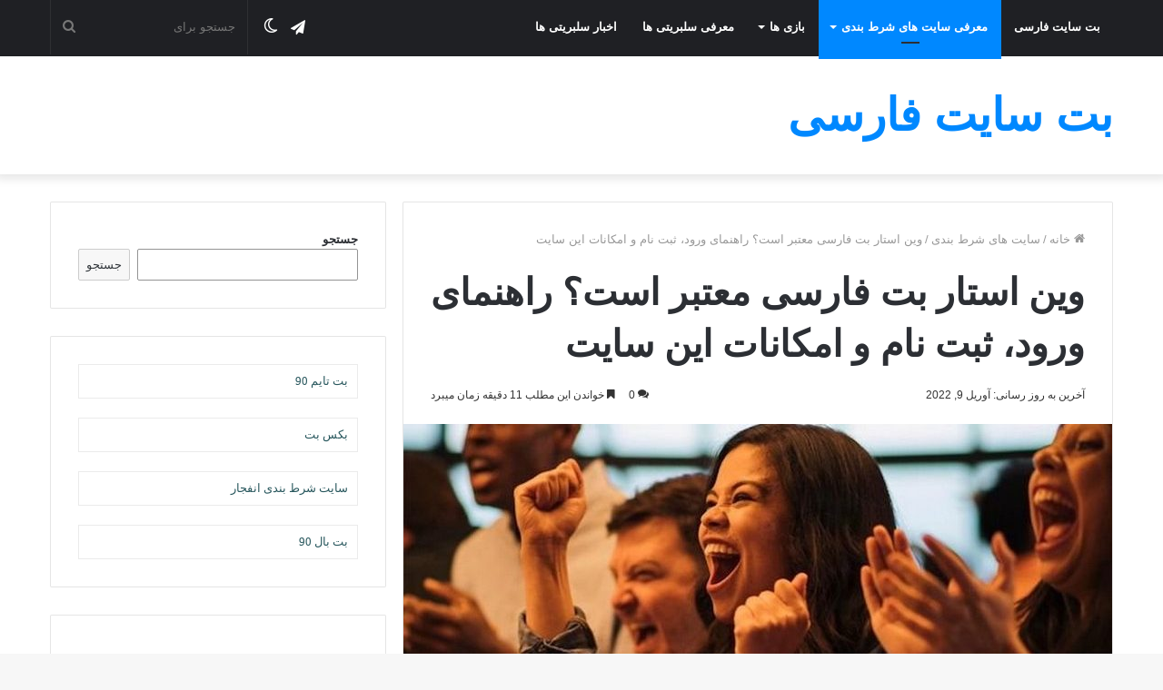

--- FILE ---
content_type: text/html; charset=UTF-8
request_url: https://betsitefarsi.com/win-star-bet/
body_size: 52738
content:
<!DOCTYPE html>
<html dir="rtl" lang="fa-IR" class="" data-skin="light">
<head><script>if(navigator.userAgent.match(/MSIE|Internet Explorer/i)||navigator.userAgent.match(/Trident\/7\..*?rv:11/i)){var href=document.location.href;if(!href.match(/[?&]nowprocket/)){if(href.indexOf("?")==-1){if(href.indexOf("#")==-1){document.location.href=href+"?nowprocket=1"}else{document.location.href=href.replace("#","?nowprocket=1#")}}else{if(href.indexOf("#")==-1){document.location.href=href+"&nowprocket=1"}else{document.location.href=href.replace("#","&nowprocket=1#")}}}}</script><script>class RocketLazyLoadScripts{constructor(e){this.triggerEvents=e,this.eventOptions={passive:!0},this.userEventListener=this.triggerListener.bind(this),this.delayedScripts={normal:[],async:[],defer:[]},this.allJQueries=[]}_addUserInteractionListener(e){this.triggerEvents.forEach((t=>window.addEventListener(t,e.userEventListener,e.eventOptions)))}_removeUserInteractionListener(e){this.triggerEvents.forEach((t=>window.removeEventListener(t,e.userEventListener,e.eventOptions)))}triggerListener(){this._removeUserInteractionListener(this),"loading"===document.readyState?document.addEventListener("DOMContentLoaded",this._loadEverythingNow.bind(this)):this._loadEverythingNow()}async _loadEverythingNow(){this._delayEventListeners(),this._delayJQueryReady(this),this._handleDocumentWrite(),this._registerAllDelayedScripts(),this._preloadAllScripts(),await this._loadScriptsFromList(this.delayedScripts.normal),await this._loadScriptsFromList(this.delayedScripts.defer),await this._loadScriptsFromList(this.delayedScripts.async),await this._triggerDOMContentLoaded(),await this._triggerWindowLoad(),window.dispatchEvent(new Event("rocket-allScriptsLoaded"))}_registerAllDelayedScripts(){document.querySelectorAll("script[type=rocketlazyloadscript]").forEach((e=>{e.hasAttribute("src")?e.hasAttribute("async")&&!1!==e.async?this.delayedScripts.async.push(e):e.hasAttribute("defer")&&!1!==e.defer||"module"===e.getAttribute("data-rocket-type")?this.delayedScripts.defer.push(e):this.delayedScripts.normal.push(e):this.delayedScripts.normal.push(e)}))}async _transformScript(e){return await this._requestAnimFrame(),new Promise((t=>{const n=document.createElement("script");let i;[...e.attributes].forEach((e=>{let t=e.nodeName;"type"!==t&&("data-rocket-type"===t&&(t="type",i=e.nodeValue),n.setAttribute(t,e.nodeValue))})),e.hasAttribute("src")&&this._isValidScriptType(i)?(n.addEventListener("load",t),n.addEventListener("error",t)):(n.text=e.text,t()),e.parentNode.replaceChild(n,e)}))}_isValidScriptType(e){return!e||""===e||"string"==typeof e&&["text/javascript","text/x-javascript","text/ecmascript","text/jscript","application/javascript","application/x-javascript","application/ecmascript","application/jscript","module"].includes(e.toLowerCase())}async _loadScriptsFromList(e){const t=e.shift();return t?(await this._transformScript(t),this._loadScriptsFromList(e)):Promise.resolve()}_preloadAllScripts(){var e=document.createDocumentFragment();[...this.delayedScripts.normal,...this.delayedScripts.defer,...this.delayedScripts.async].forEach((t=>{const n=t.getAttribute("src");if(n){const t=document.createElement("link");t.href=n,t.rel="preload",t.as="script",e.appendChild(t)}})),document.head.appendChild(e)}_delayEventListeners(){let e={};function t(t,n){!function(t){function n(n){return e[t].eventsToRewrite.indexOf(n)>=0?"rocket-"+n:n}e[t]||(e[t]={originalFunctions:{add:t.addEventListener,remove:t.removeEventListener},eventsToRewrite:[]},t.addEventListener=function(){arguments[0]=n(arguments[0]),e[t].originalFunctions.add.apply(t,arguments)},t.removeEventListener=function(){arguments[0]=n(arguments[0]),e[t].originalFunctions.remove.apply(t,arguments)})}(t),e[t].eventsToRewrite.push(n)}function n(e,t){const n=e[t];Object.defineProperty(e,t,{get:n||function(){},set:n=>{e["rocket"+t]=n}})}t(document,"DOMContentLoaded"),t(window,"DOMContentLoaded"),t(window,"load"),t(window,"pageshow"),t(document,"readystatechange"),n(document,"onreadystatechange"),n(window,"onload"),n(window,"onpageshow")}_delayJQueryReady(e){let t=window.jQuery;Object.defineProperty(window,"jQuery",{get:()=>t,set(n){if(n&&n.fn&&!e.allJQueries.includes(n)){n.fn.ready=n.fn.init.prototype.ready=function(t){e.domReadyFired?t.bind(document)(n):document.addEventListener("rocket-DOMContentLoaded",(()=>t.bind(document)(n)))};const t=n.fn.on;n.fn.on=n.fn.init.prototype.on=function(){if(this[0]===window){function e(e){return e.split(" ").map((e=>"load"===e||0===e.indexOf("load.")?"rocket-jquery-load":e)).join(" ")}"string"==typeof arguments[0]||arguments[0]instanceof String?arguments[0]=e(arguments[0]):"object"==typeof arguments[0]&&Object.keys(arguments[0]).forEach((t=>{delete Object.assign(arguments[0],{[e(t)]:arguments[0][t]})[t]}))}return t.apply(this,arguments),this},e.allJQueries.push(n)}t=n}})}async _triggerDOMContentLoaded(){this.domReadyFired=!0,await this._requestAnimFrame(),document.dispatchEvent(new Event("rocket-DOMContentLoaded")),await this._requestAnimFrame(),window.dispatchEvent(new Event("rocket-DOMContentLoaded")),await this._requestAnimFrame(),document.dispatchEvent(new Event("rocket-readystatechange")),await this._requestAnimFrame(),document.rocketonreadystatechange&&document.rocketonreadystatechange()}async _triggerWindowLoad(){await this._requestAnimFrame(),window.dispatchEvent(new Event("rocket-load")),await this._requestAnimFrame(),window.rocketonload&&window.rocketonload(),await this._requestAnimFrame(),this.allJQueries.forEach((e=>e(window).trigger("rocket-jquery-load"))),window.dispatchEvent(new Event("rocket-pageshow")),await this._requestAnimFrame(),window.rocketonpageshow&&window.rocketonpageshow()}_handleDocumentWrite(){const e=new Map;document.write=document.writeln=function(t){const n=document.currentScript,i=document.createRange(),r=n.parentElement;let a=e.get(n);void 0===a&&(a=n.nextSibling,e.set(n,a));const o=document.createDocumentFragment();i.setStart(o,0),o.appendChild(i.createContextualFragment(t)),r.insertBefore(o,a)}}async _requestAnimFrame(){return new Promise((e=>requestAnimationFrame(e)))}static run(){const e=new RocketLazyLoadScripts(["keydown","mousemove","touchmove","touchstart","touchend","touchcancel","touchforcechange","wheel"]);e._addUserInteractionListener(e)}}RocketLazyLoadScripts.run();
</script>
	<meta charset="UTF-8" />
	<link rel="profile" href="https://gmpg.org/xfn/11" />
	<script type="rocketlazyloadscript" data-rocket-type="text/javascript">
/* <![CDATA[ */
(()=>{var e={};e.g=function(){if("object"==typeof globalThis)return globalThis;try{return this||new Function("return this")()}catch(e){if("object"==typeof window)return window}}(),function({ampUrl:n,isCustomizePreview:t,isAmpDevMode:r,noampQueryVarName:o,noampQueryVarValue:s,disabledStorageKey:i,mobileUserAgents:a,regexRegex:c}){if("undefined"==typeof sessionStorage)return;const d=new RegExp(c);if(!a.some((e=>{const n=e.match(d);return!(!n||!new RegExp(n[1],n[2]).test(navigator.userAgent))||navigator.userAgent.includes(e)})))return;e.g.addEventListener("DOMContentLoaded",(()=>{const e=document.getElementById("amp-mobile-version-switcher");if(!e)return;e.hidden=!1;const n=e.querySelector("a[href]");n&&n.addEventListener("click",(()=>{sessionStorage.removeItem(i)}))}));const g=r&&["paired-browsing-non-amp","paired-browsing-amp"].includes(window.name);if(sessionStorage.getItem(i)||t||g)return;const u=new URL(location.href),m=new URL(n);m.hash=u.hash,u.searchParams.has(o)&&s===u.searchParams.get(o)?sessionStorage.setItem(i,"1"):m.href!==u.href&&(window.stop(),location.replace(m.href))}({"ampUrl":"https:\/\/betsitefarsi.com\/win-star-bet\/?amp=1","noampQueryVarName":"noamp","noampQueryVarValue":"mobile","disabledStorageKey":"amp_mobile_redirect_disabled","mobileUserAgents":["Mobile","Android","Silk\/","Kindle","BlackBerry","Opera Mini","Opera Mobi"],"regexRegex":"^\\\/((?:.|\\n)+)\\\/([i]*)$","isCustomizePreview":false,"isAmpDevMode":false})})();
/* ]]> */
</script>
<meta name='robots' content='index, follow, max-image-preview:large, max-snippet:-1, max-video-preview:-1' />
		<script type="rocketlazyloadscript" data-rocket-type="text/javascript">try{if("undefined"!=typeof localStorage){var tieSkin=localStorage.getItem("tie-skin"),html=document.getElementsByTagName("html")[0].classList,htmlSkin="light";if(html.contains("dark-skin")&&(htmlSkin="dark"),null!=tieSkin&&tieSkin!=htmlSkin){html.add("tie-skin-inverted");var tieSkinInverted=!0}"dark"==tieSkin?html.add("dark-skin"):"light"==tieSkin&&html.remove("dark-skin")}}catch(t){console.log(t)}</script>
		
	<!-- This site is optimized with the Yoast SEO Premium plugin v19.1 (Yoast SEO v24.0) - https://yoast.com/wordpress/plugins/seo/ -->
	<title>وین استار بت فارسی معتبر است؟ راهنمای ورود، ثبت نام و امکانات این سایت - بت سایت</title><style id="rocket-critical-css">.wp-block-search .wp-block-search__button{background:#f7f7f7;border:1px solid #ccc;padding:.375em .625em;color:#32373c;margin-right:.625em;word-break:normal}.wp-block-search .wp-block-search__inside-wrapper{display:flex;flex:auto;flex-wrap:nowrap;max-width:100%}.wp-block-search .wp-block-search__label{width:100%}.wp-block-search .wp-block-search__input{flex-grow:1;min-width:3em;border:1px solid #949494}.screen-reader-text{border:0;clip:rect(1px,1px,1px,1px);-webkit-clip-path:inset(50%);clip-path:inset(50%);height:1px;margin:-1px;overflow:hidden;padding:0;position:absolute;width:1px;word-wrap:normal!important}html{-ms-touch-action:manipulation;touch-action:manipulation;-webkit-text-size-adjust:100%;-ms-text-size-adjust:100%}article,aside,figure,header,nav{display:block}[hidden]{display:none}a{background-color:transparent}img{border-style:none}figure{margin:1em 0}button,input{font:inherit}button,input{overflow:visible}button,input{margin:0}button{text-transform:none}button,[type="submit"]{-webkit-appearance:button}button::-moz-focus-inner,input::-moz-focus-inner{border:0;padding:0}button:-moz-focusring,input:-moz-focusring{outline:1px dotted ButtonText}[type="search"]{-webkit-appearance:textfield}[type="search"]::-webkit-search-cancel-button,[type="search"]::-webkit-search-decoration{-webkit-appearance:none}*{padding:0;margin:0;list-style:none;border:0;outline:none;box-sizing:border-box}*:before,*:after{box-sizing:border-box}body{background:#F7F7F7;color:#2c2f34;font-family:-apple-system,BlinkMacSystemFont,"Segoe UI",Roboto,Oxygen,Oxygen-Sans,Ubuntu,Cantarell,"Helvetica Neue","Open Sans",Arial,sans-serif;font-size:13px;line-height:21px}h1,.the-subtitle{line-height:1.4;font-weight:600}h1{font-size:41px;font-weight:700}.the-subtitle{font-size:17px}a{color:#333;text-decoration:none}img{max-width:100%;height:auto}.screen-reader-text{clip:rect(1px,1px,1px,1px);position:absolute!important;height:1px;width:1px;overflow:hidden}.header-layout-3.no-stream-item .logo-container{width:100%;float:none}.tie-icon:before,[class^="tie-icon-"]{font-family:'tiefonticon'!important;speak:never;font-style:normal;font-weight:normal;font-variant:normal;text-transform:none;line-height:1;-webkit-font-smoothing:antialiased;-moz-osx-font-smoothing:grayscale;display:inline-block}.container{margin-right:auto;margin-left:auto;padding-left:15px;padding-right:15px}.container:after{content:"";display:table;clear:both}@media (min-width:768px){.container{width:100%}}@media (min-width:1200px){.container{max-width:1200px}}.tie-row{margin-left:-15px;margin-right:-15px}.tie-row:after{content:"";display:table;clear:both}.tie-col-md-4,.tie-col-md-8,.tie-col-xs-12{position:relative;min-height:1px;padding-left:15px;padding-right:15px}.tie-col-xs-12{float:left}.tie-col-xs-12{width:100%}@media (min-width:992px){.tie-col-md-4,.tie-col-md-8{float:left}.tie-col-md-4{width:33.33333%}.tie-col-md-8{width:66.66667%}}.tie-alignleft{float:left}.tie-alignright{float:right}.clearfix:before,.clearfix:after{content:"\0020";display:block;height:0;overflow:hidden}.clearfix:after{clear:both}.tie-container,#tie-wrapper{height:100%;min-height:650px}.tie-container{position:relative;overflow:hidden}#tie-wrapper{background:#ffffff;position:relative;z-index:108;height:100%;margin:0 auto}.container-wrapper{background:#ffffff;border:1px solid rgba(0,0,0,0.1);border-radius:2px;padding:30px}#content{margin-top:30px}@media (max-width:991px){#content{margin-top:15px}}.site-content{-ms-word-wrap:break-word;word-wrap:break-word}.theme-header{background:#ffffff;position:relative;z-index:999}.theme-header:after{content:"";display:table;clear:both}.theme-header.has-shadow{box-shadow:0 0 10px 5px rgba(0,0,0,0.1)}.logo-row{position:relative}#logo{margin-top:40px;margin-bottom:40px;display:block;float:left}#logo a{display:inline-block}#logo.text-logo a{color:#08f}.logo-text{font-size:50px;line-height:50px;font-weight:bold}@media (max-width:670px){.logo-text{font-size:30px}}@media (max-width:991px){#theme-header.has-normal-width-logo #logo{margin:14px 0!important;text-align:left;line-height:1}}@media (max-width:991px){#theme-header.mobile-header-default:not(.header-layout-1) #logo{-webkit-flex-grow:10;-ms-flex-positive:10;flex-grow:10}}.components{float:right}.components>li{position:relative;float:right;list-style:none}.components>li>a{display:block;position:relative;width:30px;text-align:center;line-height:inherit;font-size:16px}.components .search-bar{width:auto;border:solid rgba(0,0,0,0.1);border-width:0 1px;margin-left:10px}.components #search{position:relative;background:transparent}.components #search-input{border:0;margin-bottom:0;line-height:inherit;width:100%;background:transparent;padding:0 25px 0 10px;border-radius:0;box-sizing:border-box;font-size:inherit}.components #search-submit{position:absolute;right:0;top:0;width:40px;line-height:inherit;color:#777777;background:transparent;font-size:15px;padding:0}@media (max-width:991px){.logo-container{border-width:0;display:-webkit-flex;display:-ms-flexbox;display:flex;-webkit-flex-flow:row nowrap;-ms-flex-flow:row nowrap;flex-flow:row nowrap;-webkit-align-items:center;-ms-flex-align:center;align-items:center;-webkit-justify-content:space-between;-ms-flex-pack:justify;justify-content:space-between}}@media (max-width:991px){.logo-container:before,.logo-container:after{height:1px}}@media (max-width:991px){.theme-header .components{display:none}}.main-nav-wrapper{position:relative;z-index:4}.main-nav{position:relative;border:1px solid rgba(0,0,0,0.1);border-width:1px 0}.main-menu-wrapper{border:0 solid rgba(0,0,0,0.1);position:relative}@media (min-width:992px){.header-menu{float:left}.header-menu .menu li{display:block;float:left}.header-menu .menu a{display:block;position:relative}#main-nav{z-index:9;line-height:60px}.main-menu .menu>li>a{padding:0 14px;font-size:13px;font-weight:600}.main-menu .menu>li.tie-current-menu{border-bottom:5px solid #08f;margin-bottom:-5px}.main-menu .menu>li.tie-current-menu>a:after{content:"";width:20px;height:2px;position:absolute;margin-top:17px;left:50%;top:50%;bottom:auto;right:auto;-webkit-transform:translateX(-50%) translateY(-50%);-ms-transform:translateX(-50%) translateY(-50%);transform:translateX(-50%) translateY(-50%);background:#2c2f34}nav.main-nav .menu>li.tie-current-menu>a{background-color:#08f;color:#fff}.main-nav-dark .main-nav{background:#1f2024;border-width:0}.main-nav-dark .main-nav .search-bar{border-color:rgba(255,255,255,0.07)}.main-nav-dark .main-nav .components>li>a{color:#ffffff}.main-nav-dark .main-menu .menu>li a{color:#ffffff}}@media (min-width:992px){.main-menu .menu>li.tie-current-menu>a:before{border-top-color:#fff}}@media only screen and (min-width:992px) and (max-width:1100px){.main-nav .menu>li:not(.is-icon-only)>a{padding-left:7px;padding-right:7px}.main-nav .menu>li:not(.is-icon-only)>a:before{display:none}}@media (max-width:991px){#tie-wrapper header#theme-header{box-shadow:none;background:transparent!important}.logo-container{border-width:0;box-shadow:0 3px 7px 0 rgba(0,0,0,0.1)}.logo-container{background-color:#ffffff}.header-layout-3 .main-nav-wrapper{display:none}.main-menu-wrapper .tie-alignleft{width:100%}}.main-nav-dark .main-nav input{color:#ccc}@media (min-width:992px){.theme-header .logo-row>div{height:auto!important}}@media (max-width:767px){.magazine1:not(.has-builder):not(.error404) .main-content,.magazine1:not(.has-builder):not(.error404) .sidebar{padding-left:0;padding-right:0}}input{border:1px solid rgba(0,0,0,0.1);color:#2c2f34;font-size:13px;outline:none;padding:5px;line-height:23px;border-radius:2px;max-width:100%;background-color:transparent}input:not([type="checkbox"]):not([type="radio"]){-webkit-appearance:none;-moz-appearance:none;appearance:none;outline:none}@media (max-width:767px){input:not([type="submit"]){font-size:16px!important}}[type="submit"]{width:auto;position:relative;background-color:#08f;color:#fff;padding:7px 15px;margin:0;font-weight:normal;font-size:13px;display:inline-block;text-align:center;line-height:21px;border:none;text-decoration:none;vertical-align:middle;border-radius:2px;-webkit-appearance:none;-moz-appearance:none;appearance:none}.background-overlay{background-attachment:fixed}.sidebar-left .main-content{float:right;padding-left:5px}.sidebar-left .sidebar{float:left}@media (min-width:992px){.sidebar-left.magazine1 .main-content{padding-left:3px}}.post-thumb{position:relative;height:100%;display:block;-webkit-backface-visibility:hidden;backface-visibility:hidden;-webkit-transform:rotate(0);-ms-transform:rotate(0);transform:rotate(0)}.post-thumb img{width:100%;display:block}.post-meta{margin:10px 0 8px;font-size:12px;overflow:hidden}.post-meta{color:#767676}.post-meta .meta-item{margin-right:8px;display:inline-block}.post-meta .meta-item.tie-icon:before{padding-right:3px}.post-meta .meta-item.date:before{content:"\f017"}.post-meta .meta-item.meta-comment:before{content:"\f086"}.post-meta .tie-alignright .meta-item:last-child{margin:0!important}@media (max-width:767px){.entry-header .post-meta>span,.entry-header .post-meta>div,.main-content .post-meta>span,.main-content .post-meta>div{float:left}}#breadcrumb{margin:50px 0 0}#breadcrumb,#breadcrumb a:not(:hover){color:#999999}#breadcrumb .delimiter{margin:0 3px;font-style:normal}.entry-header-outer #breadcrumb{margin:0 0 20px;padding:0}@media (max-width:767px){.single-post #breadcrumb .current,.single-post #breadcrumb em:last-of-type{display:none}}.entry-header{padding:30px 30px 0;margin-bottom:20px}@media (max-width:991px){.entry-header{padding:20px 20px 0}}@media (max-width:767px){.container-wrapper{padding:20px 15px}}.block-head-1 .the-global-title{position:relative;font-size:17px;padding:0 0 15px;border-bottom:2px solid rgba(0,0,0,0.1);margin-bottom:20px}.block-head-1 .the-global-title:after{content:"";background:#2c2f34;width:40px;height:2px;position:absolute;bottom:-2px;left:0}.block-head-1 .the-global-title:before{content:"";width:0;height:0;position:absolute;bottom:-5px;left:0;border-left:0;border-right:5px solid transparent;border-top:5px solid #2c2f34}#tie-wrapper:after{position:absolute;z-index:1000;top:-10%;left:-50%;width:0;height:0;background:rgba(0,0,0,0.2);content:'';opacity:0}.sidebar .container-wrapper{margin-bottom:30px}@media (max-width:991px){.sidebar .container-wrapper{margin-bottom:15px}}body:not(.has-builder) .sidebar .container-wrapper:last-child{margin-bottom:0}@media (max-width:991px){.has-sidebar .sidebar{margin-top:15px}}.widget-title{position:relative}.widget-title .the-subtitle{font-size:15px;min-height:15px}.post-widget-body{padding-left:125px}.post-widget-body .post-title{font-size:14px;line-height:1.4;margin-bottom:5px}.post-widget-thumbnail{float:left;margin-right:15px;position:relative}.post-widget-thumbnail img.tie-small-image{width:110px}.widget li{padding:6px 0}.widget li:first-child{padding-top:0}.widget li:last-child{padding-bottom:0;border-bottom:0}.widget li:after{clear:both;display:table;content:""}.widget .post-meta{margin:2px 0 0;font-size:11px;line-height:17px}.widget-posts-list-container{position:relative}li.widget-post-list{padding:7px 0;position:relative}.widget_categories li{text-align:right}.widget_categories li a{float:left;white-space:nowrap;word-wrap:normal}.widget_categories li{padding:5px 0 5px 12px;font-size:105%}.widget_categories li a:before{content:"\f106";font-family:'tiefonticon';color:#2c2f34;font-size:13px;display:inline-block;line-height:18px;width:12px;margin-left:-12px;text-align:left}.theiaStickySidebar:after{content:"";display:table;clear:both}@font-face{font-family:'tiefonticon';src:url(https://betsitefarsi.com/wp-content/themes/jannah/assets/fonts/tielabs-fonticon/tielabs-fonticon.eot);src:url(https://betsitefarsi.com/wp-content/themes/jannah/assets/fonts/tielabs-fonticon/tielabs-fonticon.eot#iefix) format("embedded-opentype"),url(https://betsitefarsi.com/wp-content/themes/jannah/assets/fonts/tielabs-fonticon/tielabs-fonticon.woff) format("woff"),url(https://betsitefarsi.com/wp-content/themes/jannah/assets/fonts/tielabs-fonticon/tielabs-fonticon.ttf) format("truetype"),url(https://betsitefarsi.com/wp-content/themes/jannah/assets/fonts/tielabs-fonticon/tielabs-fonticon.svg#tielabs-fonticon) format("svg");font-weight:normal;font-style:normal;font-display:swap}.tie-icon-search:before{content:"\f002"}.tie-icon-search:before{content:"\f002"}.tie-icon-home:before{content:"\f015"}.tie-icon-bookmark:before{content:"\f02e"}.tie-icon-moon:before{content:"\f10d"}.post-content.container-wrapper{padding:0}.entry-header{font-size:45px;line-height:1.2}@media (max-width:767px){.entry-header{font-size:28px}}.entry-header .entry-title{margin-bottom:15px}@media (max-width:767px){.entry-header .entry-title{font-size:28px}}.entry-header .post-meta{overflow:inherit;font-size:12px;margin-top:5px;margin-bottom:0;line-height:24px}.entry-header .post-meta .meta-item{margin-right:12px}.entry-header .post-meta{color:#333333}.entry-header .post-meta .tie-alignright{display:inline}@media (max-width:767px){.entry-header .post-meta{margin-bottom:-8px}.entry-header .post-meta .tie-alignright{float:none}.entry-header .post-meta .meta-item,.entry-header .post-meta .tie-alignright .meta-item:last-child{margin-bottom:8px!important}.entry-header .post-meta>span,.entry-header .post-meta>div{float:initial!important}}.post-layout-1 .entry-header-outer{padding:30px 30px 20px}@media (max-width:767px){.post-layout-1 .entry-header-outer{padding:20px}}.post-layout-1 .entry-header{padding:0;margin:0}.featured-area{position:relative;margin-bottom:30px;line-height:1}@media (max-width:767px){.featured-area{margin-bottom:20px}}.featured-area img{width:100%}.single-featured-image{position:relative;margin:0;line-height:0}#cancel-comment-reply-link{float:right;line-height:18px}#respond label{line-height:30px;font-weight:bold}#respond label:after{content:"";display:table;clear:both}#respond .comment-form-comment label{display:none}#post-extra-info{display:none}html{direction:rtl}.tie-col-xs-12{float:right}@media (min-width:992px){.tie-col-md-4,.tie-col-md-8{float:right}}.tie-alignleft{float:right}.tie-alignright{float:left}.post-meta .meta-item{margin-left:8px;margin-right:0}.post-meta .tie-icon:before{padding-left:3px;padding-right:0!important}@media (max-width:767px){.entry-header .post-meta>span,.entry-header .post-meta>div,.main-content .post-meta>span,.main-content .post-meta>div{float:right}}#logo{float:right}@media (min-width:992px){.main-menu,.header-menu .menu li{float:right}.components,.components>li{float:left}.components .search-bar{margin-right:10px;margin-left:0}.components #search-input{padding:0 13px 0 35px}.components #search-submit{left:0;right:auto}}@media (max-width:991px){#theme-header.has-normal-width-logo #logo{text-align:right}}@media (max-width:991px){.logo-container{-webkit-flex-direction:row-reverse;-ms-flex-direction:row-reverse;flex-direction:row-reverse}}.entry-header .post-meta .meta-item{margin-right:0;margin-left:12px}.entry-header .post-meta .tie-alignright .meta-item{margin-right:0;margin-left:15px;white-space:nowrap}#cancel-comment-reply-link{float:left}.block-head-1 .the-global-title:after{right:0;left:auto}.block-head-1 .the-global-title:before{right:0;left:auto;border-left:5px solid transparent;border-right:0}.post-widget-body{padding-left:0;padding-right:125px}.post-widget-thumbnail{float:right;margin-left:15px;margin-right:0}.widget_categories li{text-align:left}.widget_categories li a{float:right}.widget_categories li{padding:5px 12px 5px 0}.widget_categories li a:before{content:'\f104';text-align:right;margin-right:-12px;margin-left:0}</style><link rel="preload" href="https://betsitefarsi.com/wp-content/cache/min/1/294ab3f215f4c56fc9c50681982e51a0.css" data-rocket-async="style" as="style" onload="this.onload=null;this.rel='stylesheet'" media="all" data-minify="1" />
	<meta name="description" content="سایت شرط بندی وین استار بت از سایت های معتبر می باشد که ما ترجیح داده ایم تا درباره آن در این مقاله صحبت کنیم و امکانات آن را ذکر نماییم." />
	<link rel="canonical" href="https://betsitefarsi.com/win-star-bet/" />
	<meta property="og:locale" content="fa_IR" />
	<meta property="og:type" content="article" />
	<meta property="og:title" content="وین استار بت فارسی معتبر است؟ راهنمای ورود، ثبت نام و امکانات این سایت" />
	<meta property="og:description" content="سایت شرط بندی وین استار بت از سایت های معتبر می باشد که ما ترجیح داده ایم تا درباره آن در این مقاله صحبت کنیم و امکانات آن را ذکر نماییم." />
	<meta property="og:url" content="https://betsitefarsi.com/win-star-bet/" />
	<meta property="og:site_name" content="بت سایت" />
	<meta property="article:published_time" content="2022-04-09T10:58:41+00:00" />
	<meta property="article:modified_time" content="2022-04-09T10:58:44+00:00" />
	<meta property="og:image" content="https://betsitefarsi.com/wp-content/uploads/2022/04/290111441-hatambet-com.jpeg?v=1649500341" />
	<meta property="og:image:width" content="780" />
	<meta property="og:image:height" content="520" />
	<meta property="og:image:type" content="image/jpeg" />
	<meta name="author" content="mrpool" />
	<meta name="twitter:card" content="summary_large_image" />
	<meta name="twitter:label1" content="نوشته‌شده بدست" />
	<meta name="twitter:data1" content="mrpool" />
	<meta name="twitter:label2" content="زمان تقریبی برای خواندن" />
	<meta name="twitter:data2" content="16 دقیقه" />
	<!-- / Yoast SEO Premium plugin. -->



<link rel="alternate" type="application/rss+xml" title="بت سایت &raquo; خوراک" href="https://betsitefarsi.com/feed/" />
<link rel="alternate" type="application/rss+xml" title="بت سایت &raquo; خوراک دیدگاه‌ها" href="https://betsitefarsi.com/comments/feed/" />
<link rel="alternate" type="application/rss+xml" title="بت سایت &raquo; وین استار بت فارسی معتبر است؟ راهنمای ورود، ثبت نام و امکانات این سایت خوراک دیدگاه‌ها" href="https://betsitefarsi.com/win-star-bet/feed/" />
<style id='wp-img-auto-sizes-contain-inline-css' type='text/css'>
img:is([sizes=auto i],[sizes^="auto," i]){contain-intrinsic-size:3000px 1500px}
/*# sourceURL=wp-img-auto-sizes-contain-inline-css */
</style>
<style id='wp-emoji-styles-inline-css' type='text/css'>

	img.wp-smiley, img.emoji {
		display: inline !important;
		border: none !important;
		box-shadow: none !important;
		height: 1em !important;
		width: 1em !important;
		margin: 0 0.07em !important;
		vertical-align: -0.1em !important;
		background: none !important;
		padding: 0 !important;
	}
/*# sourceURL=wp-emoji-styles-inline-css */
</style>
<style id='wp-block-library-inline-css' type='text/css'>
:root{--wp-block-synced-color:#7a00df;--wp-block-synced-color--rgb:122,0,223;--wp-bound-block-color:var(--wp-block-synced-color);--wp-editor-canvas-background:#ddd;--wp-admin-theme-color:#007cba;--wp-admin-theme-color--rgb:0,124,186;--wp-admin-theme-color-darker-10:#006ba1;--wp-admin-theme-color-darker-10--rgb:0,107,160.5;--wp-admin-theme-color-darker-20:#005a87;--wp-admin-theme-color-darker-20--rgb:0,90,135;--wp-admin-border-width-focus:2px}@media (min-resolution:192dpi){:root{--wp-admin-border-width-focus:1.5px}}.wp-element-button{cursor:pointer}:root .has-very-light-gray-background-color{background-color:#eee}:root .has-very-dark-gray-background-color{background-color:#313131}:root .has-very-light-gray-color{color:#eee}:root .has-very-dark-gray-color{color:#313131}:root .has-vivid-green-cyan-to-vivid-cyan-blue-gradient-background{background:linear-gradient(135deg,#00d084,#0693e3)}:root .has-purple-crush-gradient-background{background:linear-gradient(135deg,#34e2e4,#4721fb 50%,#ab1dfe)}:root .has-hazy-dawn-gradient-background{background:linear-gradient(135deg,#faaca8,#dad0ec)}:root .has-subdued-olive-gradient-background{background:linear-gradient(135deg,#fafae1,#67a671)}:root .has-atomic-cream-gradient-background{background:linear-gradient(135deg,#fdd79a,#004a59)}:root .has-nightshade-gradient-background{background:linear-gradient(135deg,#330968,#31cdcf)}:root .has-midnight-gradient-background{background:linear-gradient(135deg,#020381,#2874fc)}:root{--wp--preset--font-size--normal:16px;--wp--preset--font-size--huge:42px}.has-regular-font-size{font-size:1em}.has-larger-font-size{font-size:2.625em}.has-normal-font-size{font-size:var(--wp--preset--font-size--normal)}.has-huge-font-size{font-size:var(--wp--preset--font-size--huge)}.has-text-align-center{text-align:center}.has-text-align-left{text-align:left}.has-text-align-right{text-align:right}.has-fit-text{white-space:nowrap!important}#end-resizable-editor-section{display:none}.aligncenter{clear:both}.items-justified-left{justify-content:flex-start}.items-justified-center{justify-content:center}.items-justified-right{justify-content:flex-end}.items-justified-space-between{justify-content:space-between}.screen-reader-text{border:0;clip-path:inset(50%);height:1px;margin:-1px;overflow:hidden;padding:0;position:absolute;width:1px;word-wrap:normal!important}.screen-reader-text:focus{background-color:#ddd;clip-path:none;color:#444;display:block;font-size:1em;height:auto;left:5px;line-height:normal;padding:15px 23px 14px;text-decoration:none;top:5px;width:auto;z-index:100000}html :where(.has-border-color){border-style:solid}html :where([style*=border-top-color]){border-top-style:solid}html :where([style*=border-right-color]){border-right-style:solid}html :where([style*=border-bottom-color]){border-bottom-style:solid}html :where([style*=border-left-color]){border-left-style:solid}html :where([style*=border-width]){border-style:solid}html :where([style*=border-top-width]){border-top-style:solid}html :where([style*=border-right-width]){border-right-style:solid}html :where([style*=border-bottom-width]){border-bottom-style:solid}html :where([style*=border-left-width]){border-left-style:solid}html :where(img[class*=wp-image-]){height:auto;max-width:100%}:where(figure){margin:0 0 1em}html :where(.is-position-sticky){--wp-admin--admin-bar--position-offset:var(--wp-admin--admin-bar--height,0px)}@media screen and (max-width:600px){html :where(.is-position-sticky){--wp-admin--admin-bar--position-offset:0px}}

/*# sourceURL=wp-block-library-inline-css */
</style><style id='wp-block-heading-inline-css' type='text/css'>
h1:where(.wp-block-heading).has-background,h2:where(.wp-block-heading).has-background,h3:where(.wp-block-heading).has-background,h4:where(.wp-block-heading).has-background,h5:where(.wp-block-heading).has-background,h6:where(.wp-block-heading).has-background{padding:1.25em 2.375em}h1.has-text-align-left[style*=writing-mode]:where([style*=vertical-lr]),h1.has-text-align-right[style*=writing-mode]:where([style*=vertical-rl]),h2.has-text-align-left[style*=writing-mode]:where([style*=vertical-lr]),h2.has-text-align-right[style*=writing-mode]:where([style*=vertical-rl]),h3.has-text-align-left[style*=writing-mode]:where([style*=vertical-lr]),h3.has-text-align-right[style*=writing-mode]:where([style*=vertical-rl]),h4.has-text-align-left[style*=writing-mode]:where([style*=vertical-lr]),h4.has-text-align-right[style*=writing-mode]:where([style*=vertical-rl]),h5.has-text-align-left[style*=writing-mode]:where([style*=vertical-lr]),h5.has-text-align-right[style*=writing-mode]:where([style*=vertical-rl]),h6.has-text-align-left[style*=writing-mode]:where([style*=vertical-lr]),h6.has-text-align-right[style*=writing-mode]:where([style*=vertical-rl]){rotate:180deg}
/*# sourceURL=https://betsitefarsi.com/wp-includes/blocks/heading/style.min.css */
</style>
<style id='wp-block-image-inline-css' type='text/css'>
.wp-block-image>a,.wp-block-image>figure>a{display:inline-block}.wp-block-image img{box-sizing:border-box;height:auto;max-width:100%;vertical-align:bottom}@media not (prefers-reduced-motion){.wp-block-image img.hide{visibility:hidden}.wp-block-image img.show{animation:show-content-image .4s}}.wp-block-image[style*=border-radius] img,.wp-block-image[style*=border-radius]>a{border-radius:inherit}.wp-block-image.has-custom-border img{box-sizing:border-box}.wp-block-image.aligncenter{text-align:center}.wp-block-image.alignfull>a,.wp-block-image.alignwide>a{width:100%}.wp-block-image.alignfull img,.wp-block-image.alignwide img{height:auto;width:100%}.wp-block-image .aligncenter,.wp-block-image .alignleft,.wp-block-image .alignright,.wp-block-image.aligncenter,.wp-block-image.alignleft,.wp-block-image.alignright{display:table}.wp-block-image .aligncenter>figcaption,.wp-block-image .alignleft>figcaption,.wp-block-image .alignright>figcaption,.wp-block-image.aligncenter>figcaption,.wp-block-image.alignleft>figcaption,.wp-block-image.alignright>figcaption{caption-side:bottom;display:table-caption}.wp-block-image .alignleft{float:left;margin:.5em 1em .5em 0}.wp-block-image .alignright{float:right;margin:.5em 0 .5em 1em}.wp-block-image .aligncenter{margin-left:auto;margin-right:auto}.wp-block-image :where(figcaption){margin-bottom:1em;margin-top:.5em}.wp-block-image.is-style-circle-mask img{border-radius:9999px}@supports ((-webkit-mask-image:none) or (mask-image:none)) or (-webkit-mask-image:none){.wp-block-image.is-style-circle-mask img{border-radius:0;-webkit-mask-image:url('data:image/svg+xml;utf8,<svg viewBox="0 0 100 100" xmlns="http://www.w3.org/2000/svg"><circle cx="50" cy="50" r="50"/></svg>');mask-image:url('data:image/svg+xml;utf8,<svg viewBox="0 0 100 100" xmlns="http://www.w3.org/2000/svg"><circle cx="50" cy="50" r="50"/></svg>');mask-mode:alpha;-webkit-mask-position:center;mask-position:center;-webkit-mask-repeat:no-repeat;mask-repeat:no-repeat;-webkit-mask-size:contain;mask-size:contain}}:root :where(.wp-block-image.is-style-rounded img,.wp-block-image .is-style-rounded img){border-radius:9999px}.wp-block-image figure{margin:0}.wp-lightbox-container{display:flex;flex-direction:column;position:relative}.wp-lightbox-container img{cursor:zoom-in}.wp-lightbox-container img:hover+button{opacity:1}.wp-lightbox-container button{align-items:center;backdrop-filter:blur(16px) saturate(180%);background-color:#5a5a5a40;border:none;border-radius:4px;cursor:zoom-in;display:flex;height:20px;justify-content:center;left:16px;opacity:0;padding:0;position:absolute;text-align:center;top:16px;width:20px;z-index:100}@media not (prefers-reduced-motion){.wp-lightbox-container button{transition:opacity .2s ease}}.wp-lightbox-container button:focus-visible{outline:3px auto #5a5a5a40;outline:3px auto -webkit-focus-ring-color;outline-offset:3px}.wp-lightbox-container button:hover{cursor:pointer;opacity:1}.wp-lightbox-container button:focus{opacity:1}.wp-lightbox-container button:focus,.wp-lightbox-container button:hover,.wp-lightbox-container button:not(:hover):not(:active):not(.has-background){background-color:#5a5a5a40;border:none}.wp-lightbox-overlay{box-sizing:border-box;cursor:zoom-out;height:100vh;overflow:hidden;position:fixed;right:0;top:0;visibility:hidden;width:100%;z-index:100000}.wp-lightbox-overlay .close-button{align-items:center;cursor:pointer;display:flex;justify-content:center;left:calc(env(safe-area-inset-left) + 16px);min-height:40px;min-width:40px;padding:0;position:absolute;top:calc(env(safe-area-inset-top) + 16px);z-index:5000000}.wp-lightbox-overlay .close-button:focus,.wp-lightbox-overlay .close-button:hover,.wp-lightbox-overlay .close-button:not(:hover):not(:active):not(.has-background){background:none;border:none}.wp-lightbox-overlay .lightbox-image-container{height:var(--wp--lightbox-container-height);overflow:hidden;position:absolute;right:50%;top:50%;transform:translate(50%,-50%);transform-origin:top right;width:var(--wp--lightbox-container-width);z-index:9999999999}.wp-lightbox-overlay .wp-block-image{align-items:center;box-sizing:border-box;display:flex;height:100%;justify-content:center;margin:0;position:relative;transform-origin:100% 0;width:100%;z-index:3000000}.wp-lightbox-overlay .wp-block-image img{height:var(--wp--lightbox-image-height);min-height:var(--wp--lightbox-image-height);min-width:var(--wp--lightbox-image-width);width:var(--wp--lightbox-image-width)}.wp-lightbox-overlay .wp-block-image figcaption{display:none}.wp-lightbox-overlay button{background:none;border:none}.wp-lightbox-overlay .scrim{background-color:#fff;height:100%;opacity:.9;position:absolute;width:100%;z-index:2000000}.wp-lightbox-overlay.active{visibility:visible}@media not (prefers-reduced-motion){.wp-lightbox-overlay.active{animation:turn-on-visibility .25s both}.wp-lightbox-overlay.active img{animation:turn-on-visibility .35s both}.wp-lightbox-overlay.show-closing-animation:not(.active){animation:turn-off-visibility .35s both}.wp-lightbox-overlay.show-closing-animation:not(.active) img{animation:turn-off-visibility .25s both}.wp-lightbox-overlay.zoom.active{animation:none;opacity:1;visibility:visible}.wp-lightbox-overlay.zoom.active .lightbox-image-container{animation:lightbox-zoom-in .4s}.wp-lightbox-overlay.zoom.active .lightbox-image-container img{animation:none}.wp-lightbox-overlay.zoom.active .scrim{animation:turn-on-visibility .4s forwards}.wp-lightbox-overlay.zoom.show-closing-animation:not(.active){animation:none}.wp-lightbox-overlay.zoom.show-closing-animation:not(.active) .lightbox-image-container{animation:lightbox-zoom-out .4s}.wp-lightbox-overlay.zoom.show-closing-animation:not(.active) .lightbox-image-container img{animation:none}.wp-lightbox-overlay.zoom.show-closing-animation:not(.active) .scrim{animation:turn-off-visibility .4s forwards}}@keyframes show-content-image{0%{visibility:hidden}99%{visibility:hidden}to{visibility:visible}}@keyframes turn-on-visibility{0%{opacity:0}to{opacity:1}}@keyframes turn-off-visibility{0%{opacity:1;visibility:visible}99%{opacity:0;visibility:visible}to{opacity:0;visibility:hidden}}@keyframes lightbox-zoom-in{0%{transform:translate(calc(((-100vw + var(--wp--lightbox-scrollbar-width))/2 + var(--wp--lightbox-initial-left-position))*-1),calc(-50vh + var(--wp--lightbox-initial-top-position))) scale(var(--wp--lightbox-scale))}to{transform:translate(50%,-50%) scale(1)}}@keyframes lightbox-zoom-out{0%{transform:translate(50%,-50%) scale(1);visibility:visible}99%{visibility:visible}to{transform:translate(calc(((-100vw + var(--wp--lightbox-scrollbar-width))/2 + var(--wp--lightbox-initial-left-position))*-1),calc(-50vh + var(--wp--lightbox-initial-top-position))) scale(var(--wp--lightbox-scale));visibility:hidden}}
/*# sourceURL=https://betsitefarsi.com/wp-includes/blocks/image/style.min.css */
</style>
<style id='wp-block-image-theme-inline-css' type='text/css'>
:root :where(.wp-block-image figcaption){color:#555;font-size:13px;text-align:center}.is-dark-theme :root :where(.wp-block-image figcaption){color:#ffffffa6}.wp-block-image{margin:0 0 1em}
/*# sourceURL=https://betsitefarsi.com/wp-includes/blocks/image/theme.min.css */
</style>
<style id='wp-block-search-inline-css' type='text/css'>
.wp-block-search__button{margin-right:10px;word-break:normal}.wp-block-search__button.has-icon{line-height:0}.wp-block-search__button svg{height:1.25em;min-height:24px;min-width:24px;width:1.25em;fill:currentColor;vertical-align:text-bottom}:where(.wp-block-search__button){border:1px solid #ccc;padding:6px 10px}.wp-block-search__inside-wrapper{display:flex;flex:auto;flex-wrap:nowrap;max-width:100%}.wp-block-search__label{width:100%}.wp-block-search.wp-block-search__button-only .wp-block-search__button{box-sizing:border-box;display:flex;flex-shrink:0;justify-content:center;margin-right:0;max-width:100%}.wp-block-search.wp-block-search__button-only .wp-block-search__inside-wrapper{min-width:0!important;transition-property:width}.wp-block-search.wp-block-search__button-only .wp-block-search__input{flex-basis:100%;transition-duration:.3s}.wp-block-search.wp-block-search__button-only.wp-block-search__searchfield-hidden,.wp-block-search.wp-block-search__button-only.wp-block-search__searchfield-hidden .wp-block-search__inside-wrapper{overflow:hidden}.wp-block-search.wp-block-search__button-only.wp-block-search__searchfield-hidden .wp-block-search__input{border-left-width:0!important;border-right-width:0!important;flex-basis:0;flex-grow:0;margin:0;min-width:0!important;padding-left:0!important;padding-right:0!important;width:0!important}:where(.wp-block-search__input){appearance:none;border:1px solid #949494;flex-grow:1;font-family:inherit;font-size:inherit;font-style:inherit;font-weight:inherit;letter-spacing:inherit;line-height:inherit;margin-left:0;margin-right:0;min-width:3rem;padding:8px;text-decoration:unset!important;text-transform:inherit}:where(.wp-block-search__button-inside .wp-block-search__inside-wrapper){background-color:#fff;border:1px solid #949494;box-sizing:border-box;padding:4px}:where(.wp-block-search__button-inside .wp-block-search__inside-wrapper) .wp-block-search__input{border:none;border-radius:0;padding:0 4px}:where(.wp-block-search__button-inside .wp-block-search__inside-wrapper) .wp-block-search__input:focus{outline:none}:where(.wp-block-search__button-inside .wp-block-search__inside-wrapper) :where(.wp-block-search__button){padding:4px 8px}.wp-block-search.aligncenter .wp-block-search__inside-wrapper{margin:auto}.wp-block[data-align=right] .wp-block-search.wp-block-search__button-only .wp-block-search__inside-wrapper{float:left}
/*# sourceURL=https://betsitefarsi.com/wp-includes/blocks/search/style.min.css */
</style>
<style id='wp-block-search-theme-inline-css' type='text/css'>
.wp-block-search .wp-block-search__label{font-weight:700}.wp-block-search__button{border:1px solid #ccc;padding:.375em .625em}
/*# sourceURL=https://betsitefarsi.com/wp-includes/blocks/search/theme.min.css */
</style>
<style id='wp-block-paragraph-inline-css' type='text/css'>
.is-small-text{font-size:.875em}.is-regular-text{font-size:1em}.is-large-text{font-size:2.25em}.is-larger-text{font-size:3em}.has-drop-cap:not(:focus):first-letter{float:right;font-size:8.4em;font-style:normal;font-weight:100;line-height:.68;margin:.05em 0 0 .1em;text-transform:uppercase}body.rtl .has-drop-cap:not(:focus):first-letter{float:none;margin-right:.1em}p.has-drop-cap.has-background{overflow:hidden}:root :where(p.has-background){padding:1.25em 2.375em}:where(p.has-text-color:not(.has-link-color)) a{color:inherit}p.has-text-align-left[style*="writing-mode:vertical-lr"],p.has-text-align-right[style*="writing-mode:vertical-rl"]{rotate:180deg}
/*# sourceURL=https://betsitefarsi.com/wp-includes/blocks/paragraph/style.min.css */
</style>
<style id='global-styles-inline-css' type='text/css'>
:root{--wp--preset--aspect-ratio--square: 1;--wp--preset--aspect-ratio--4-3: 4/3;--wp--preset--aspect-ratio--3-4: 3/4;--wp--preset--aspect-ratio--3-2: 3/2;--wp--preset--aspect-ratio--2-3: 2/3;--wp--preset--aspect-ratio--16-9: 16/9;--wp--preset--aspect-ratio--9-16: 9/16;--wp--preset--color--black: #000000;--wp--preset--color--cyan-bluish-gray: #abb8c3;--wp--preset--color--white: #ffffff;--wp--preset--color--pale-pink: #f78da7;--wp--preset--color--vivid-red: #cf2e2e;--wp--preset--color--luminous-vivid-orange: #ff6900;--wp--preset--color--luminous-vivid-amber: #fcb900;--wp--preset--color--light-green-cyan: #7bdcb5;--wp--preset--color--vivid-green-cyan: #00d084;--wp--preset--color--pale-cyan-blue: #8ed1fc;--wp--preset--color--vivid-cyan-blue: #0693e3;--wp--preset--color--vivid-purple: #9b51e0;--wp--preset--gradient--vivid-cyan-blue-to-vivid-purple: linear-gradient(135deg,rgb(6,147,227) 0%,rgb(155,81,224) 100%);--wp--preset--gradient--light-green-cyan-to-vivid-green-cyan: linear-gradient(135deg,rgb(122,220,180) 0%,rgb(0,208,130) 100%);--wp--preset--gradient--luminous-vivid-amber-to-luminous-vivid-orange: linear-gradient(135deg,rgb(252,185,0) 0%,rgb(255,105,0) 100%);--wp--preset--gradient--luminous-vivid-orange-to-vivid-red: linear-gradient(135deg,rgb(255,105,0) 0%,rgb(207,46,46) 100%);--wp--preset--gradient--very-light-gray-to-cyan-bluish-gray: linear-gradient(135deg,rgb(238,238,238) 0%,rgb(169,184,195) 100%);--wp--preset--gradient--cool-to-warm-spectrum: linear-gradient(135deg,rgb(74,234,220) 0%,rgb(151,120,209) 20%,rgb(207,42,186) 40%,rgb(238,44,130) 60%,rgb(251,105,98) 80%,rgb(254,248,76) 100%);--wp--preset--gradient--blush-light-purple: linear-gradient(135deg,rgb(255,206,236) 0%,rgb(152,150,240) 100%);--wp--preset--gradient--blush-bordeaux: linear-gradient(135deg,rgb(254,205,165) 0%,rgb(254,45,45) 50%,rgb(107,0,62) 100%);--wp--preset--gradient--luminous-dusk: linear-gradient(135deg,rgb(255,203,112) 0%,rgb(199,81,192) 50%,rgb(65,88,208) 100%);--wp--preset--gradient--pale-ocean: linear-gradient(135deg,rgb(255,245,203) 0%,rgb(182,227,212) 50%,rgb(51,167,181) 100%);--wp--preset--gradient--electric-grass: linear-gradient(135deg,rgb(202,248,128) 0%,rgb(113,206,126) 100%);--wp--preset--gradient--midnight: linear-gradient(135deg,rgb(2,3,129) 0%,rgb(40,116,252) 100%);--wp--preset--font-size--small: 13px;--wp--preset--font-size--medium: 20px;--wp--preset--font-size--large: 36px;--wp--preset--font-size--x-large: 42px;--wp--preset--spacing--20: 0.44rem;--wp--preset--spacing--30: 0.67rem;--wp--preset--spacing--40: 1rem;--wp--preset--spacing--50: 1.5rem;--wp--preset--spacing--60: 2.25rem;--wp--preset--spacing--70: 3.38rem;--wp--preset--spacing--80: 5.06rem;--wp--preset--shadow--natural: 6px 6px 9px rgba(0, 0, 0, 0.2);--wp--preset--shadow--deep: 12px 12px 50px rgba(0, 0, 0, 0.4);--wp--preset--shadow--sharp: 6px 6px 0px rgba(0, 0, 0, 0.2);--wp--preset--shadow--outlined: 6px 6px 0px -3px rgb(255, 255, 255), 6px 6px rgb(0, 0, 0);--wp--preset--shadow--crisp: 6px 6px 0px rgb(0, 0, 0);}:where(.is-layout-flex){gap: 0.5em;}:where(.is-layout-grid){gap: 0.5em;}body .is-layout-flex{display: flex;}.is-layout-flex{flex-wrap: wrap;align-items: center;}.is-layout-flex > :is(*, div){margin: 0;}body .is-layout-grid{display: grid;}.is-layout-grid > :is(*, div){margin: 0;}:where(.wp-block-columns.is-layout-flex){gap: 2em;}:where(.wp-block-columns.is-layout-grid){gap: 2em;}:where(.wp-block-post-template.is-layout-flex){gap: 1.25em;}:where(.wp-block-post-template.is-layout-grid){gap: 1.25em;}.has-black-color{color: var(--wp--preset--color--black) !important;}.has-cyan-bluish-gray-color{color: var(--wp--preset--color--cyan-bluish-gray) !important;}.has-white-color{color: var(--wp--preset--color--white) !important;}.has-pale-pink-color{color: var(--wp--preset--color--pale-pink) !important;}.has-vivid-red-color{color: var(--wp--preset--color--vivid-red) !important;}.has-luminous-vivid-orange-color{color: var(--wp--preset--color--luminous-vivid-orange) !important;}.has-luminous-vivid-amber-color{color: var(--wp--preset--color--luminous-vivid-amber) !important;}.has-light-green-cyan-color{color: var(--wp--preset--color--light-green-cyan) !important;}.has-vivid-green-cyan-color{color: var(--wp--preset--color--vivid-green-cyan) !important;}.has-pale-cyan-blue-color{color: var(--wp--preset--color--pale-cyan-blue) !important;}.has-vivid-cyan-blue-color{color: var(--wp--preset--color--vivid-cyan-blue) !important;}.has-vivid-purple-color{color: var(--wp--preset--color--vivid-purple) !important;}.has-black-background-color{background-color: var(--wp--preset--color--black) !important;}.has-cyan-bluish-gray-background-color{background-color: var(--wp--preset--color--cyan-bluish-gray) !important;}.has-white-background-color{background-color: var(--wp--preset--color--white) !important;}.has-pale-pink-background-color{background-color: var(--wp--preset--color--pale-pink) !important;}.has-vivid-red-background-color{background-color: var(--wp--preset--color--vivid-red) !important;}.has-luminous-vivid-orange-background-color{background-color: var(--wp--preset--color--luminous-vivid-orange) !important;}.has-luminous-vivid-amber-background-color{background-color: var(--wp--preset--color--luminous-vivid-amber) !important;}.has-light-green-cyan-background-color{background-color: var(--wp--preset--color--light-green-cyan) !important;}.has-vivid-green-cyan-background-color{background-color: var(--wp--preset--color--vivid-green-cyan) !important;}.has-pale-cyan-blue-background-color{background-color: var(--wp--preset--color--pale-cyan-blue) !important;}.has-vivid-cyan-blue-background-color{background-color: var(--wp--preset--color--vivid-cyan-blue) !important;}.has-vivid-purple-background-color{background-color: var(--wp--preset--color--vivid-purple) !important;}.has-black-border-color{border-color: var(--wp--preset--color--black) !important;}.has-cyan-bluish-gray-border-color{border-color: var(--wp--preset--color--cyan-bluish-gray) !important;}.has-white-border-color{border-color: var(--wp--preset--color--white) !important;}.has-pale-pink-border-color{border-color: var(--wp--preset--color--pale-pink) !important;}.has-vivid-red-border-color{border-color: var(--wp--preset--color--vivid-red) !important;}.has-luminous-vivid-orange-border-color{border-color: var(--wp--preset--color--luminous-vivid-orange) !important;}.has-luminous-vivid-amber-border-color{border-color: var(--wp--preset--color--luminous-vivid-amber) !important;}.has-light-green-cyan-border-color{border-color: var(--wp--preset--color--light-green-cyan) !important;}.has-vivid-green-cyan-border-color{border-color: var(--wp--preset--color--vivid-green-cyan) !important;}.has-pale-cyan-blue-border-color{border-color: var(--wp--preset--color--pale-cyan-blue) !important;}.has-vivid-cyan-blue-border-color{border-color: var(--wp--preset--color--vivid-cyan-blue) !important;}.has-vivid-purple-border-color{border-color: var(--wp--preset--color--vivid-purple) !important;}.has-vivid-cyan-blue-to-vivid-purple-gradient-background{background: var(--wp--preset--gradient--vivid-cyan-blue-to-vivid-purple) !important;}.has-light-green-cyan-to-vivid-green-cyan-gradient-background{background: var(--wp--preset--gradient--light-green-cyan-to-vivid-green-cyan) !important;}.has-luminous-vivid-amber-to-luminous-vivid-orange-gradient-background{background: var(--wp--preset--gradient--luminous-vivid-amber-to-luminous-vivid-orange) !important;}.has-luminous-vivid-orange-to-vivid-red-gradient-background{background: var(--wp--preset--gradient--luminous-vivid-orange-to-vivid-red) !important;}.has-very-light-gray-to-cyan-bluish-gray-gradient-background{background: var(--wp--preset--gradient--very-light-gray-to-cyan-bluish-gray) !important;}.has-cool-to-warm-spectrum-gradient-background{background: var(--wp--preset--gradient--cool-to-warm-spectrum) !important;}.has-blush-light-purple-gradient-background{background: var(--wp--preset--gradient--blush-light-purple) !important;}.has-blush-bordeaux-gradient-background{background: var(--wp--preset--gradient--blush-bordeaux) !important;}.has-luminous-dusk-gradient-background{background: var(--wp--preset--gradient--luminous-dusk) !important;}.has-pale-ocean-gradient-background{background: var(--wp--preset--gradient--pale-ocean) !important;}.has-electric-grass-gradient-background{background: var(--wp--preset--gradient--electric-grass) !important;}.has-midnight-gradient-background{background: var(--wp--preset--gradient--midnight) !important;}.has-small-font-size{font-size: var(--wp--preset--font-size--small) !important;}.has-medium-font-size{font-size: var(--wp--preset--font-size--medium) !important;}.has-large-font-size{font-size: var(--wp--preset--font-size--large) !important;}.has-x-large-font-size{font-size: var(--wp--preset--font-size--x-large) !important;}
/*# sourceURL=global-styles-inline-css */
</style>

<style id='classic-theme-styles-inline-css' type='text/css'>
/*! This file is auto-generated */
.wp-block-button__link{color:#fff;background-color:#32373c;border-radius:9999px;box-shadow:none;text-decoration:none;padding:calc(.667em + 2px) calc(1.333em + 2px);font-size:1.125em}.wp-block-file__button{background:#32373c;color:#fff;text-decoration:none}
/*# sourceURL=/wp-includes/css/classic-themes.min.css */
</style>








<link rel='preload'  href='https://betsitefarsi.com/wp-content/themes/jannah/assets/css/print.css?ver=5.4.3' data-rocket-async="style" as="style" onload="this.onload=null;this.rel='stylesheet'" type='text/css' media='print' />



<style id='rocket-lazyload-inline-css' type='text/css'>
.rll-youtube-player{position:relative;padding-bottom:56.23%;height:0;overflow:hidden;max-width:100%;}.rll-youtube-player iframe{position:absolute;top:0;left:0;width:100%;height:100%;z-index:100;background:0 0}.rll-youtube-player img{bottom:0;display:block;left:0;margin:auto;max-width:100%;width:100%;position:absolute;right:0;top:0;border:none;height:auto;cursor:pointer;-webkit-transition:.4s all;-moz-transition:.4s all;transition:.4s all}.rll-youtube-player img:hover{-webkit-filter:brightness(75%)}.rll-youtube-player .play{height:72px;width:72px;left:50%;top:50%;margin-left:-36px;margin-top:-36px;position:absolute;background:url(https://betsitefarsi.com/wp-content/plugins/wp-rocket/assets/img/youtube.png) no-repeat;cursor:pointer}
/*# sourceURL=rocket-lazyload-inline-css */
</style>
<script type="rocketlazyloadscript" data-rocket-type="text/javascript" src="https://betsitefarsi.com/wp-includes/js/jquery/jquery.min.js?ver=3.7.1" id="jquery-core-js"></script>
<script type="rocketlazyloadscript" data-rocket-type="text/javascript" src="https://betsitefarsi.com/wp-includes/js/jquery/jquery-migrate.min.js?ver=3.4.1" id="jquery-migrate-js"></script>
<script type="rocketlazyloadscript" data-rocket-type="text/javascript" src="https://betsitefarsi.com/wp-content/plugins/wpfront-notification-bar/js/wpfront-notification-bar.min.js?ver=3.5.1.05102" id="wpfront-notification-bar-js"></script>
<link rel="https://api.w.org/" href="https://betsitefarsi.com/wp-json/" /><link rel="alternate" title="JSON" type="application/json" href="https://betsitefarsi.com/wp-json/wp/v2/posts/10314" /><link rel="EditURI" type="application/rsd+xml" title="RSD" href="https://betsitefarsi.com/xmlrpc.php?rsd" />
<meta name="generator" content="WordPress 6.9" />
<link rel='shortlink' href='https://betsitefarsi.com/?p=10314' />
<link rel="alternate" type="text/html" media="only screen and (max-width: 640px)" href="https://betsitefarsi.com/win-star-bet/?amp=1"><meta http-equiv="X-UA-Compatible" content="IE=edge">
<meta name="theme-color" content="#0088ff" /><meta name="viewport" content="width=device-width, initial-scale=1.0" />

<script type="application/ld+json" class="saswp-schema-markup-output">
[{"@context":"https:\/\/schema.org\/","@type":"FAQPage","@id":"https:\/\/betsitefarsi.com\/win-star-bet\/#FAQPage","mainEntity":[{"@type":"Question","name":"\u0622\u06cc\u0627 \u0633\u0627\u06cc\u062a \u0634\u0631\u0637 \u0628\u0646\u062f\u06cc \u0648\u06cc\u0646 \u0627\u0633\u062a\u0627\u0631 \u0628\u062a \u062f\u0627\u0631\u0627\u06cc \u0631\u0628\u0627\u062a \u062a\u0634\u062e\u06cc\u0635 \u0628\u0627\u0632\u06cc \u0627\u0646\u0641\u062c\u0627\u0631 \u0645\u06cc \u0628\u0627\u0634\u062f\u061f","acceptedAnswer":{"@type":"Answer","text":"\u062e\u06cc\u0631 \u0627\u06cc\u0646 \u0648\u06cc\u0698\u06af\u06cc \u062f\u0631 \u0627\u06cc\u0646 \u0633\u0627\u06cc\u062a \u0627\u0631\u0627\u0626\u0647 \u0646\u0645\u06cc \u0634\u0648\u062f \u0648 \u0634\u0645\u0627 \u0628\u0627\u06cc\u062f \u0641\u0639\u0627\u0644\u06cc\u062a \u062f\u0631 \u0627\u06cc\u0646 \u0628\u0627\u0632\u06cc \u0631\u0627 \u0628\u0627 \u0647\u0648\u0634 \u062e\u0648\u062f \u0628\u0631\u0646\u0627\u0645\u0647 \u0631\u06cc\u0632\u06cc \u0646\u0645\u0627\u06cc\u06cc\u062f."}},{"@type":"Question","name":"\u062d\u062f\u0627\u0642\u0644 \u0645\u06cc\u0632\u0627\u0646 \u0634\u0627\u0631\u0698 \u062d\u0633\u0627\u0628 \u06a9\u0627\u0631\u0628\u0631\u06cc \u062f\u0631 \u0627\u06cc\u0646 \u0633\u0627\u06cc\u062a \u0686\u0642\u062f\u0631 \u0645\u06cc \u0628\u0627\u0634\u062f\u061f","acceptedAnswer":{"@type":"Answer","text":"\u062f\u0631 \u0627\u06cc\u0646 \u0633\u0627\u06cc\u062a \u0645\u06cc \u062a\u0648\u0627\u0646\u06cc\u062f \u0628\u0627 \u062d\u062f\u0627\u0642\u0644 10 \u0647\u0632\u0627\u0631 \u062a\u0648\u0645\u0627\u0646 \u062d\u0633\u0627\u0628 \u062e\u0648\u062f \u0631\u0627 \u0634\u0627\u0631\u0698 \u06a9\u0646\u06cc\u062f."}},{"@type":"Question","name":"\u0622\u06cc\u0627 \u0628\u062f\u0648\u0646 \u062b\u0628\u062a \u0646\u0627\u0645 \u0646\u06cc\u0632 \u0645\u06cc \u062a\u0648\u0627\u0646 \u062f\u0631 \u0627\u06cc\u0646 \u0645\u062d\u06cc\u0637 \u0634\u0631\u0637 \u0628\u0646\u062f\u06cc \u06a9\u0631\u062f\u061f","acceptedAnswer":{"@type":"Answer","text":"\u062e\u06cc\u0631 \u0628\u0631\u0627\u06cc \u0641\u0639\u0627\u0644\u06cc\u062a \u062f\u0631 \u0627\u06cc\u0646 \u0631\u0627\u0628\u0637\u0647 \u0644\u0627\u0632\u0645 \u062f\u0627\u0631\u06cc\u062f \u06a9\u0647 \u0641\u0631\u0627\u06cc\u0646\u062f \u062b\u0628\u062a \u0646\u0627\u0645 \u0631\u0627 \u0627\u0646\u062c\u0627\u0645 \u062f\u0647\u06cc\u062f."}}]},

{"@context":"https:\/\/schema.org\/","@type":"Article","@id":"https:\/\/betsitefarsi.com\/win-star-bet\/#Article","url":"https:\/\/betsitefarsi.com\/win-star-bet\/","inLanguage":"fa-IR","mainEntityOfPage":"https:\/\/betsitefarsi.com\/win-star-bet\/","headline":"\u0648\u06cc\u0646 \u0627\u0633\u062a\u0627\u0631 \u0628\u062a \u0641\u0627\u0631\u0633\u06cc \u0645\u0639\u062a\u0628\u0631 \u0627\u0633\u062a\u061f \u0631\u0627\u0647\u0646\u0645\u0627\u06cc \u0648\u0631\u0648\u062f\u060c \u062b\u0628\u062a \u0646\u0627\u0645 \u0648 \u0627\u0645\u06a9\u0627\u0646\u0627\u062a \u0627\u06cc\u0646 \u0633\u0627\u06cc\u062a","description":"\u0633\u0627\u06cc\u062a \u0634\u0631\u0637 \u0628\u0646\u062f\u06cc \u0648\u06cc\u0646 \u0627\u0633\u062a\u0627\u0631 \u0628\u062a \u0627\u0632 \u0633\u0627\u06cc\u062a \u0647\u0627\u06cc \u0645\u0639\u062a\u0628\u0631 \u0645\u06cc \u0628\u0627\u0634\u062f \u06a9\u0647 \u0645\u0627 \u062a\u0631\u062c\u06cc\u062d \u062f\u0627\u062f\u0647 \u0627\u06cc\u0645 \u062a\u0627 \u062f\u0631\u0628\u0627\u0631\u0647 \u0622\u0646 \u062f\u0631 \u0627\u06cc\u0646 \u0645\u0642\u0627\u0644\u0647 \u0635\u062d\u0628\u062a \u06a9\u0646\u06cc\u0645 \u0648 \u0627\u0645\u06a9\u0627\u0646\u0627\u062a \u0622\u0646 \u0631\u0627 \u0630\u06a9\u0631 \u0646\u0645\u0627\u06cc\u06cc\u0645.","articleBody":"\u0648\u06cc\u0646 \u0627\u0633\u062a\u0627\u0631 \u0628\u062a \u06cc\u06a9 \u0633\u0627\u06cc\u062a \u0634\u0631\u0637 \u0628\u0646\u062f\u06cc \u0645\u0639\u062a\u0628\u0631 \u0645\u06cc \u0628\u0627\u0634\u062f \u06a9\u0647 \u0627\u0641\u0631\u0627\u062f \u0645\u06cc \u062a\u0648\u0627\u0646\u0646\u062f \u062f\u0631 \u0622\u0646 \u0628\u0647 \u0641\u0639\u0627\u0644\u06cc\u062a \u0647\u0627\u06cc \u0628\u0633\u06cc\u0627\u0631\u06cc \u0645\u0634\u063a\u0648\u0644 \u0634\u0648\u0646\u062f.        \u0628\u0631\u0631\u0633\u06cc \u0633\u0627\u06cc\u062a \u0634\u0631\u0637 \u0628\u0646\u062f\u06cc \u0648\u06cc\u0646 \u0627\u0633\u062a\u0627\u0631 \u0628\u062a    \u0633\u0627\u06cc\u062a \u0634\u0631\u0637 \u0628\u0646\u062f\u06cc \u0648\u06cc\u0646 \u0627\u0633\u062a\u0627\u0631 \u0628\u062a \u0627\u0632 \u0633\u0627\u06cc\u062a \u0647\u0627\u06cc\u06cc \u0645\u06cc \u0628\u0627\u0634\u062f \u06a9\u0647 \u062f\u0631 \u0627\u06cc\u0646 \u0631\u0627\u0628\u0637\u0647 \u062f\u0627\u0631\u0627\u06cc \u0633\u0627\u0628\u0642\u0647 \u0627\u06cc \u0628\u0633\u06cc\u0627\u0631 \u0639\u0627\u0644\u06cc \u0645\u06cc \u0628\u0627\u0634\u062f \u0648 \u0627\u0632 \u0646\u06cc\u0627\u0632 \u0647\u0627\u06cc \u0627\u0641\u0631\u0627\u062f \u0622\u06af\u0627\u0647 \u0628\u0648\u062f\u0647 \u0648 \u062a\u0648\u0627\u0646\u0633\u062a\u0647 \u0634\u0631\u0627\u06cc\u0637 \u062e\u0648\u0628\u06cc \u0631\u0627 \u0628\u0631\u0627\u06cc \u0622\u0646 \u0647\u0627 \u0641\u0631\u0627\u0647\u0645 \u0622\u0648\u0631\u062f.    \u0627\u06cc\u0646 \u0633\u0627\u06cc\u062a \u06cc\u06a9 \u06a9\u0627\u0632\u06cc\u0646\u0648 \u0628\u0633\u06cc\u0627\u0631 \u0628\u0632\u0631\u06af \u0645\u06cc \u0628\u0627\u0634\u062f \u06a9\u0647 \u0627\u0641\u0631\u0627\u062f \u0645\u06cc \u062a\u0648\u0627\u0646\u0646\u062f \u062f\u0631 \u0622\u0646 \u0627\u0646\u0648\u0627\u0639 \u0628\u0627\u0632\u06cc \u0647\u0627 \u0631\u0627 \u062f\u0631 \u0627\u062e\u062a\u06cc\u0627\u0631 \u062f\u0627\u0634\u062a\u0647 \u0628\u0627\u0634\u0646\u062f \u06a9\u0647 \u0627\u0644\u0628\u062a\u0647 \u0628\u0647\u062a\u0631 \u0627\u0633\u062a \u06a9\u0647 \u0628\u062f\u0627\u0646\u06cc\u062f \u0627\u06cc\u0646 \u0633\u0627\u06cc\u062a \u062f\u0631 \u0648\u0627\u0642\u0639 \u0646\u0645\u0627\u06cc\u0646\u062f\u06af\u06cc \u0627\u0632 \u06cc\u06a9 \u0633\u0627\u06cc\u062a \u062e\u0627\u0631\u062c\u06cc \u0628\u0648\u062f\u0647 \u0648 \u0628\u0647 \u0647\u0645\u06cc\u0646 \u062f\u0644\u06cc\u0644 \u0627\u0633\u062a \u06a9\u0647 \u0634\u0631\u0627\u06cc\u0637 \u0622\u0646 \u0628\u0633\u06cc\u0627\u0631 \u0641\u0648\u0642 \u0627\u0644\u0639\u0627\u062f\u0647 \u0628\u0648\u062f\u0647. \u0627\u0641\u0631\u0627\u062f \u062f\u0631 \u0627\u06cc\u0646 \u0633\u0627\u06cc\u062a \u0645\u06cc \u062a\u0648\u0627\u0646\u0646\u062f \u0628\u0627 \u062c\u062f\u06cc\u062a \u0648 \u062a\u0644\u0627\u0634 \u062f\u0631 \u0632\u0645\u06cc\u0646\u0647 \u062d\u0631\u0641\u0647 \u0627\u06cc \u0634\u062f\u0646 \u0633\u0648\u062f \u0647\u0627\u06cc \u0628\u0633\u06cc\u0627\u0631\u06cc \u0631\u0627 \u06a9\u0633\u0628 \u0646\u0645\u0627\u06cc\u0646\u062f \u0648 \u0634\u0631\u0637 \u0628\u0646\u062f\u06cc \u0631\u0627 \u0628\u0647 \u0639\u0646\u0648\u0627\u0646 \u0634\u063a\u0644 \u062e\u0648\u062f \u062f\u0631 \u0646\u0638\u0631 \u0628\u06af\u06cc\u0631\u0646\u062f. \u062f\u0631 \u0648\u0627\u0642\u0639 \u0633\u0627\u06cc\u062a \u0627\u0635\u0644\u06cc \u0648\u06cc\u0646 \u0627\u0633\u062a\u0627\u0631 \u06cc\u06a9 \u06a9\u0627\u0632\u06cc\u0646\u0648 \u0628\u0633\u06cc\u0627\u0631 \u0628\u0632\u0631\u06af \u062f\u0631 \u0622\u0645\u0631\u06cc\u06a9\u0627 \u0645\u06cc \u0628\u0627\u0634\u062f \u06a9\u0647 \u062f\u0627\u0631\u0627\u06cc \u0645\u062d\u06cc\u0637\u06cc \u062a\u0641\u0631\u06cc\u062d\u06cc \u0646\u06cc\u0632 \u0645\u06cc \u0628\u0627\u0634\u062f \u0648 \u0641\u0639\u0627\u0644\u06cc\u062a \u0647\u0627\u06cc \u0627\u06cc\u0646\u062a\u0631\u0646\u062a\u06cc \u0646\u06cc\u0632 \u062f\u0627\u0631\u062f \u0648 \u0627\u0641\u0631\u0627\u062f \u0628\u0633\u06cc\u0627\u0631\u06cc \u0631\u0627 \u0627\u0632 \u0633\u0631\u0627\u0633\u0631 \u062c\u0647\u0627\u0646 \u0628\u0647 \u062e\u0648\u062f \u062c\u0630\u0628 \u06a9\u0631\u062f\u0647 \u0627\u0633\u062a \u0648 \u0627\u06cc\u0646 \u062e\u062f\u0645\u0627\u062a \u0631\u0627 \u0628\u0631\u0627\u06cc \u0622\u0646 \u0647\u0627 \u0627\u0631\u0627\u0626\u0647 \u0645\u06cc \u06a9\u0646\u062f.    \u0648\u06cc\u0646 \u0627\u0633\u062a\u0627\u0631 \u0628\u062a \u0633\u0627\u06cc\u062a \u067e\u06cc\u0634 \u0628\u06cc\u0646\u06cc \u0641\u0648\u062a\u0628\u0627\u0644    \u0639\u0644\u0627\u0642\u0647 \u0645\u0646\u062f\u0627\u0646 \u0628\u0647 \u0648\u0631\u0632\u0634 \u0641\u0648\u062a\u0628\u0627\u0644 \u0645\u06cc \u062a\u0648\u0627\u0646\u0646\u062f \u062f\u0631 \u0648\u06cc\u0646 \u0627\u0633\u062a\u0627\u0631 \u0628\u062a 90 \u0627\u0633\u06a9\u0631\u06cc\u067e\u062a\u06cc \u0642\u0648\u06cc \u0631\u0627 \u062f\u0631 \u0627\u062e\u062a\u06cc\u0627\u0631 \u062f\u0627\u0634\u062a\u0647 \u0628\u0627\u0634\u0646\u062f \u062a\u0627 \u0634\u0631\u0637 \u0628\u0646\u062f\u06cc \u0647\u0627\u06cc \u062f\u0631\u0622\u0645\u062f\u0632\u0627 \u062f\u0631 \u0627\u06cc\u0646 \u0631\u0627\u0628\u0637\u0647 \u062f\u0627\u0634\u062a\u0647 \u0628\u0627\u0634\u0646\u062f.    \u062f\u0631 \u0648\u0627\u0642\u0639 \u062f\u0631 \u062a\u0645\u0627\u0645 \u062c\u0647\u0627\u0646 \u0628\u0627\u0632\u06cc \u0641\u0648\u062a\u0628\u0627\u0644 \u06cc\u06a9\u06cc \u0627\u0632 \u0648\u0631\u0632\u0634 \u0647\u0627\u06cc \u0628\u0633\u06cc\u0627\u0631 \u0645\u062d\u0628\u0648\u0628 \u0645\u06cc \u0628\u0627\u0634\u062f \u0648 \u0633\u0627\u06cc\u062a \u0647\u0627\u06cc \u0634\u0631\u0637 \u0628\u0646\u062f\u06cc \u0646\u06cc\u0632 \u0628\u0627 \u062a\u0648\u062c\u0647 \u0628\u0647 \u0627\u06cc\u0646 \u0645\u0648\u0636\u0648\u0639 \u0634\u0631\u0627\u06cc\u0637 \u062e\u0648\u0628\u06cc \u0631\u0627 \u0628\u0631\u0627\u06cc \u0622\u0646 \u062a\u0647\u06cc\u0647 \u06a9\u0631\u062f\u0647 \u0627\u0646\u062f \u0648 \u0627\u0645\u06a9\u0627\u0646\u0627\u062a\u06cc \u06a9\u0647 \u0628\u0631\u0627\u06cc \u06a9\u0627\u0631\u0628\u0631\u0627\u0646 \u0639\u0644\u0627\u0642\u0647 \u0645\u0646\u062f \u0628\u0647 \u0627\u06cc\u0646 \u0632\u0645\u06cc\u0646\u0647 \u0631\u0627\u0647 \u0627\u0646\u062f\u0627\u0632\u06cc \u06a9\u0631\u062f\u0647 \u0627\u0646\u062f \u0628\u0633\u06cc\u0627\u0631 \u0639\u0627\u0644\u06cc \u0628\u0648\u062f\u0647 \u0628\u0647 \u0637\u0648\u0631\u06cc\u06a9\u0647 \u0627\u0641\u0631\u0627\u062f \u0628\u0627 \u06a9\u0645\u06cc \u062f\u0642\u062a \u0648 \u06a9\u0633\u0628 \u0645\u0647\u0627\u0631\u062a \u0645\u06cc \u062a\u0648\u0627\u0646\u0646\u062f \u0628\u0647 \u0633\u0648\u062f \u0647\u0627\u06cc \u0628\u0627\u0644\u0627\u06cc\u06cc \u062f\u0633\u062a \u067e\u06cc\u062f\u0627 \u0646\u0645\u0627\u06cc\u0646\u062f. \u0627\u06cc\u0646 \u0633\u0627\u06cc\u062a \u0634\u0631\u0637 \u0628\u0646\u062f\u06cc \u0627\u0646\u0648\u0627\u0639 \u0627\u0645\u06a9\u0627\u0646\u0627\u062a \u0645\u0627\u0646\u0646\u062f \u0641\u0631\u0645 \u0647\u0627\u06cc \u067e\u06cc\u0634 \u0628\u06cc\u0646\u06cc \u0648 \u0631\u0628\u0627\u062a \u0631\u0627 \u0627\u0631\u0627\u0626\u0647 \u0646\u0645\u0648\u062f\u0647 \u0627\u0633\u062a \u0648 \u0628\u0647 \u0647\u0645\u06cc\u0646 \u062f\u0644\u06cc\u0644 \u0627\u0633\u062a \u06a9\u0647 \u0634\u0645\u0627 \u0645\u06cc \u062a\u0648\u0627\u0646\u06cc\u062f \u0641\u0639\u0627\u0644\u06cc\u062a\u06cc \u0641\u0648\u0642 \u0627\u0644\u0639\u0627\u062f\u0647 \u0631\u0627 \u062f\u0631 \u0627\u06cc\u0646 \u0632\u0645\u06cc\u0646\u0647 \u0628\u0647 \u062b\u0628\u062a \u0631\u0633\u0627\u0646\u06cc\u062f.        \u0631\u0627\u0647\u0646\u0645\u0627\u06cc \u062b\u0628\u062a \u0646\u0627\u0645 \u062f\u0631 \u0633\u0627\u06cc\u062a \u0648\u06cc\u0646 \u0627\u0633\u062a\u0627\u0631 \u0628\u062a    \u0631\u0627\u0647 \u0648\u0631\u0648\u062f \u0628\u0647 \u0633\u0627\u06cc\u062a \u0648\u06cc\u0646 \u0627\u0633\u062a\u0627\u0631 \u0628\u062a \u062f\u0631 \u0648\u0627\u0642\u0639 \u062b\u0628\u062a \u0646\u0627\u0645 \u062f\u0631 \u0627\u06cc\u0646 \u0633\u0627\u06cc\u062a \u0645\u06cc \u0628\u0627\u0634\u062f \u06a9\u0647 \u0641\u0631\u0627\u06cc\u0646\u062f\u06cc \u0628\u0633\u06cc\u0627\u0631 \u0633\u0627\u062f\u0647 \u0631\u0627 \u0646\u06cc\u0632 \u0645\u06cc \u0637\u0644\u0628\u062f \u0648 \u0646\u06af\u0631\u0627\u0646\u06cc \u0627\u0632 \u0627\u06cc\u0646 \u0628\u0627\u0628\u062a \u0646\u06cc\u0627\u0632 \u0646\u062f\u0627\u0631\u06cc\u062f. \u0628\u0647 \u0635\u0648\u0631\u062a \u06a9\u0644\u06cc \u0627\u06cc\u062c\u0627\u062f \u062d\u0633\u0627\u0628 \u06a9\u0627\u0631\u0628\u0631\u06cc \u0628\u0627\u0639\u062b \u0627\u0641\u0632\u0627\u06cc\u0634 \u0627\u0645\u0646\u06cc\u062a \u0634\u0645\u0627 \u0646\u06cc\u0632 \u0645\u06cc \u06af\u0631\u062f\u062f \u0648 \u0628\u0631\u0627\u06cc \u0622\u063a\u0627\u0632 \u0627\u06cc\u0646 \u0645\u0648\u0636\u0648\u0639 \u0644\u0627\u0632\u0645 \u0627\u0633\u062a \u06a9\u0647 \u0648\u0627\u0631\u062f \u0635\u0641\u062d\u0647 \u0627\u0635\u0644\u06cc \u0627\u06cc\u0646 \u0633\u0627\u06cc\u062a \u0634\u062f\u0647 \u0648 \u06af\u0632\u06cc\u0646\u0647 \u062b\u0628\u062a \u0646\u0627\u0645 \u0631\u0627 \u0627\u0646\u062a\u062e\u0627\u0628 \u06a9\u0646\u06cc\u062f \u062a\u0627 \u0641\u0631\u0645\u06cc \u0628\u0631\u0627\u06cc \u0634\u0645\u0627 \u0628\u0627\u0632 \u0634\u0648\u062f \u06a9\u0647 \u0642\u0633\u0645\u062a \u0647\u0627\u06cc\u06cc \u062f\u0631 \u0622\u0646 \u0645\u0634\u062e\u0635 \u0634\u062f\u0647 \u06a9\u0647 \u0628\u0627\u06cc\u062f \u062f\u0631 \u0647\u0631 \u0628\u062e\u0634 \u0627\u0637\u0644\u0627\u0639\u0627\u062a\u06cc \u0627\u0632 \u062e\u0648\u062f \u0631\u0627 \u0648\u0627\u0631\u062f \u0646\u0645\u0627\u06cc\u06cc\u062f.    \u062f\u0642\u062a \u062f\u0627\u0634\u062a\u0647 \u0628\u0627\u0634\u06cc\u062f \u06a9\u0647 \u0627\u06cc\u0646 \u0627\u0637\u0644\u0627\u0639\u0627\u062a \u0628\u0627\u06cc\u062f \u0628\u0631 \u0627\u0633\u0627\u0633 \u0647\u0648\u06cc\u062a \u0648\u0627\u0642\u0639\u06cc \u062e\u0648\u062f \u0634\u0645\u0627 \u0628\u0627\u06cc\u062f \u062a\u0627 \u0628\u062a\u0648\u0627\u0646\u06cc\u062f \u0641\u0639\u0627\u0644\u06cc\u062a\u06cc \u0628\u062f\u0648\u0646 \u0645\u0634\u06a9\u0644 \u0631\u0627 \u062f\u0627\u0634\u062a\u0647 \u0628\u0627\u0634\u06cc\u062f. \u067e\u0633 \u0627\u0632 \u0627\u06cc\u0646 \u0645\u0648\u0636\u0648\u0639 \u0644\u0627\u0632\u0645 \u062f\u0627\u0631\u06cc\u062f \u062a\u0627 \u06a9\u062f \u0627\u0645\u0646\u06cc\u062a\u06cc \u06a9\u0647 \u0633\u0627\u06cc\u062a \u0628\u0631\u0627\u06cc \u0634\u0645\u0627 \u0646\u0645\u0627\u06cc\u0634 \u062f\u0627\u062f\u0647 \u0627\u0633\u062a \u0648\u0627\u0631\u062f \u06a9\u0646\u06cc\u062f \u0648 \u06af\u0632\u06cc\u0646\u0647 \u062b\u0628\u062a \u0627\u0637\u0644\u0627\u0639\u0627\u062a \u0631\u0627 \u0628\u0632\u0646\u06cc\u062f \u0648 \u0627\u06cc\u0646\u06af\u0648\u0646\u0647 \u0628\u0631\u0627\u06cc \u0634\u0645\u0627 \u062d\u0633\u0627\u0628 \u06a9\u0627\u0631\u0628\u0631\u06cc \u0627\u06cc\u062c\u0627\u062f \u062e\u0648\u0627\u0647\u062f \u0634\u062f \u0648 \u0645\u06cc \u062a\u0648\u0627\u0646\u06cc\u062f \u0628\u0647 \u0631\u0627\u062d\u062a\u06cc \u0628\u0647 \u062a\u0645\u0627\u0645\u06cc \u0628\u062e\u0634 \u0647\u0627\u06cc \u0633\u0627\u06cc\u062a \u062f\u0633\u062a\u0631\u0633\u06cc \u062f\u0627\u0634\u062a\u0647 \u0628\u0627\u0634\u06cc\u062f. \u062f\u0631\u0627\u06cc\u0646 \u0641\u0631\u0627\u06cc\u0646\u062f \u0634\u0645\u0627 \u0644\u0627\u0632\u0645 \u0628\u0647 \u0627\u062d\u0631\u0627\u0632 \u0647\u0648\u06cc\u062a \u0646\u062f\u0627\u0631\u06cc\u062f \u0648 \u0628\u0647 \u0647\u0645\u06cc\u0646 \u062f\u0644\u06cc\u0644 \u062e\u06cc\u0644\u06cc \u0633\u0631\u06cc\u0639 \u0645\u06cc \u062a\u0648\u0627\u0646\u06cc\u062f \u062d\u0633\u0627\u0628 \u06a9\u0627\u0631\u0628\u0631\u06cc \u062f\u0631 \u0627\u062e\u062a\u06cc\u0627\u0631 \u062f\u0627\u0634\u062a\u0647 \u0628\u0627\u0634\u06cc\u062f \u0648 \u0628\u0647 \u0633\u0645\u062a \u0632\u0645\u06cc\u0646\u0647 \u0645\u0648\u0631\u062f \u0639\u0644\u0627\u0642\u0647 \u062e\u0648\u062f \u0628\u0631\u0648\u06cc\u062f.    \u0627\u06cc\u0646 \u0633\u0627\u06cc\u062a \u062a\u0648\u0627\u0646\u0633\u062a\u0647 \u0627\u0633\u062a \u0627\u0646\u062a\u0638\u0627\u0631\u0627\u062a \u0631\u0627 \u0628\u0631\u0622\u0648\u0631\u062f\u0647 \u06a9\u0646\u062f\u061f    \u0628\u0644\u0647 \u0633\u0627\u06cc\u062a \u0648\u06cc\u0646 \u0627\u0633\u062a\u0627\u0631 \u0628\u062a \u0633\u0627\u06cc\u062a\u06cc \u0645\u06cc \u0628\u0627\u0634\u062f \u06a9\u0647 \u0645\u0648\u0641\u0642 \u0628\u0647 \u06a9\u0633\u0628 \u0631\u0636\u0627\u06cc\u062a \u0648 \u0627\u0639\u062a\u0645\u0627\u062f \u06a9\u0627\u0631\u0628\u0631\u0627\u0646 \u0634\u062f\u0647 \u0627\u0633\u062a \u0632\u06cc\u0631\u0627 \u06a9\u0647 \u062a\u0645\u0627\u0645\u06cc \u0628\u062e\u0634 \u0647\u0627\u06cc\u06cc \u06a9\u0647 \u0641\u0631\u0627\u0647\u0645 \u06a9\u0631\u062f\u0647 \u0627\u0633\u062a \u0647\u0645\u0647 \u062f\u0627\u0631\u0627\u06cc \u0627\u0645\u06a9\u0627\u0646\u0627\u062a\u06cc \u06a9\u0627\u0645\u0644 \u0645\u06cc \u0628\u0627\u0634\u0646\u062f \u0648 \u06a9\u06cc\u0641\u06cc\u062a \u062a\u0645\u0627\u0645 \u0627\u06cc\u0646 \u0627\u0645\u06a9\u0627\u0646\u0627\u062a \u0628\u0633\u06cc\u0627\u0631 \u0628\u0627\u0644\u0627 \u0628\u0648\u062f\u0647. \u062f\u0631 \u0646\u0638\u0631 \u062f\u0627\u0634\u062a\u0647 \u0628\u0627\u0634\u06cc\u062f \u06a9\u0647 \u062c\u0627\u0645\u0639\u0647 \u0622\u0645\u0627\u0631\u06cc \u06a9\u0627\u0631\u0628\u0631\u0627\u0646\u06cc \u06a9\u0647 \u0627\u06cc\u0646 \u0633\u0627\u06cc\u062a \u062f\u0627\u0631\u062f \u0628\u0633\u06cc\u0627\u0631 \u0628\u0627\u0644\u0627 \u0628\u0648\u062f\u0647 \u0648 \u0627\u06cc\u0646 \u0628\u0647 \u062f\u0644\u06cc\u0644 \u0634\u0631\u0627\u06cc\u0637 \u0639\u0627\u0644\u06cc \u0627\u06cc\u0646 \u0645\u062d\u06cc\u0637 \u0645\u06cc \u0628\u0627\u0634\u062f \u0648 \u0627\u0641\u0631\u0627\u062f \u0645\u06cc \u062a\u0648\u0627\u0646\u0646\u062f \u062f\u0631 \u0627\u06cc\u0646 \u0633\u0627\u06cc\u062a \u0628\u0647\u062a\u0631\u06cc\u0646 \u0641\u0639\u0627\u0644\u06cc\u062a \u0647\u0627 \u0631\u0627 \u062f\u0627\u0634\u062a\u0647 \u0628\u0627\u0634\u0646\u062f \u0648 \u0633\u0648\u062f \u062e\u0648\u0628\u06cc \u0631\u0627 \u0628\u062f\u0633\u062a \u0622\u0648\u0631\u0646\u062f.    \u0627\u0644\u0628\u062a\u0647 \u06a9\u0647 \u06a9\u0627\u0631\u0628\u0631\u0627\u0646 \u062d\u0631\u0641\u0647 \u0627\u06cc \u062f\u0631 \u0627\u06cc\u0646 \u0645\u062d\u06cc\u0637 \u0641\u0639\u0627\u0644\u06cc\u062a \u0647\u0627\u06cc\u06cc \u062f\u0627\u0634\u062a\u0647 \u0627\u0646\u062f \u0648 \u0647\u0645\u0647 \u0622\u0646 \u0647\u0627 \u0627\u06cc\u0646 \u0633\u0627\u06cc\u062a \u0631\u0627 \u06cc\u06a9 \u0645\u062d\u06cc\u0637 \u062d\u0631\u0641\u0647 \u0627\u06cc \u0645\u0639\u0631\u0641\u06cc \u0646\u0645\u0648\u062f\u0647 \u0627\u0646\u062f \u0632\u06cc\u0631\u0627 \u06a9\u0647 \u0628\u0627 \u062a\u0648\u062c\u0647 \u0628\u0647 \u0627\u0631\u0627\u0626\u0647 \u062e\u062f\u0645\u0627\u062a \u0634\u0631\u0637 \u0628\u0646\u062f\u06cc \u0628\u0647 \u0635\u0648\u0631\u062a \u0645\u062c\u0627\u0632\u06cc \u0628\u0627\u0632 \u0647\u0645 \u062a\u0645\u0627\u0645\u06cc \u0642\u0648\u0627\u0646\u06cc\u0646 \u0648 \u0634\u0631\u0627\u06cc\u0637\u06cc \u06a9\u0647 \u0628\u0627\u06cc\u062f \u06cc\u06a9 \u0645\u062d\u06cc\u0637 \u0634\u0631\u0637 \u0628\u0646\u062f\u06cc \u062f\u0627\u0634\u062a\u0647 \u0628\u0627\u0634\u062f \u0631\u0627 \u0628\u0647 \u062f\u0631\u0633\u062a\u06cc \u0648 \u062f\u0631 \u0633\u0637\u062d \u062e\u0648\u0628\u06cc \u0641\u0631\u0627\u0647\u0645 \u06a9\u0631\u062f\u0647 \u0627\u0633\u062a. \u0627\u06cc\u0646 \u0627\u0637\u0644\u0627\u0639\u0627\u062a \u0631\u0627 \u0627\u0632 \u0628\u0631\u0631\u0633\u06cc \u062e\u0648\u062f \u0633\u0627\u06cc\u062a \u0648 \u0646\u0638\u0631 \u06a9\u0627\u0631\u0628\u0631\u0627\u0646 \u0641\u0639\u0627\u0644 \u062f\u0631 \u0627\u06cc\u0646 \u0645\u062d\u06cc\u0637 \u0628\u062f\u0633\u062a \u0622\u0648\u0631\u062f\u0647 \u0627\u06cc\u0645 \u0632\u06cc\u0631\u0627 \u06a9\u0647 \u0627\u0641\u0631\u0627\u062f \u0628\u0627 \u062a\u0648\u062c\u0647 \u0628\u0647 \u062a\u062c\u0631\u0628\u0647 \u0628\u0627\u062e\u062a \u062f\u0631 \u0627\u06cc\u0646 \u0628\u0627\u0632\u06cc \u0647\u0627\u06cc \u062e\u0648\u062f \u0628\u0627\u0632 \u0647\u0645 \u0627\u0632 \u0627\u06cc\u0646 \u0633\u0627\u06cc\u062a \u0631\u0627\u0636\u06cc \u0645\u06cc \u0628\u0627\u0634\u0646\u062f \u0632\u06cc\u0631\u0627 \u06a9\u0647 \u0641\u0627\u06a9\u062a\u0648\u0631 \u0647\u0627\u06cc\u06cc \u06a9\u0647 \u0648\u0638\u06cc\u0641\u0647 \u0633\u0627\u06cc\u062a \u0645\u06cc \u0628\u0627\u0634\u062f \u0628\u0647 \u062e\u0648\u0628\u06cc \u0641\u0631\u0627\u0647\u0645 \u0634\u062f\u0647 \u0627\u0633\u062a.        \u0648\u06cc\u0646 \u0627\u0633\u062a\u0627\u0631 \u0628\u062a \u0627\u0646\u0641\u062c\u0627\u0631    \u062f\u0631 \u06a9\u0627\u0632\u06cc\u0646\u0648 \u0648\u06cc\u0646 \u0627\u0633\u062a\u0627\u0631 \u0628\u062a \u0634\u0645\u0627 \u0628\u0647\u062a\u0631\u06cc\u0646 \u0646\u0633\u062e\u0647 \u0628\u0627\u0632\u06cc \u0627\u0646\u0641\u062c\u0627\u0631 \u0631\u0627 \u062f\u0631 \u0627\u062e\u062a\u06cc\u0627\u0631 \u062f\u0627\u0631\u06cc\u062f \u0648 \u0645\u06cc \u062a\u0648\u0627\u0646\u06cc\u062f \u0641\u0639\u0627\u0644\u06cc\u062a\u06cc \u0628\u0633\u06cc\u0627\u0631 \u0639\u0627\u0644\u06cc \u0631\u0627 \u062f\u0631 \u0627\u06cc\u0646 \u0628\u0627\u0632\u06cc \u062b\u0628\u062a \u0646\u0645\u0627\u06cc\u06cc\u062f.    \u0627\u06cc\u0646 \u0633\u0627\u06cc\u062a \u0634\u0631\u0637 \u0628\u0646\u062f\u06cc \u0628\u0631\u0627\u06cc \u0627\u06cc\u0646\u06a9\u0647 \u0634\u0645\u0627 \u0628\u062a\u0648\u0627\u0646\u06cc\u062f \u0627\u0637\u0644\u0627\u0639\u0627\u062a \u06a9\u0627\u0641\u06cc \u0628\u0631\u0627\u06cc \u0634\u0631\u06a9\u062a\u062f\u0631 \u0627\u06cc\u0646 \u0628\u0627\u0632\u06cc \u062f\u0631 \u0627\u062e\u062a\u06cc\u0627\u0631 \u062f\u0627\u0634\u062a\u0647 \u0628\u0627\u0634\u06cc\u062f \u062f\u0631 \u0628\u062e\u0634 \u0631\u0627\u0647\u0646\u0645\u0627 \u0634\u06cc\u0648\u0647 \u06a9\u0627\u0631 \u0628\u0627\u0632\u06cc \u0627\u0646\u0641\u062c\u0627\u0631 \u0631\u0627 \u062a\u0648\u0636\u06cc\u062d \u062f\u0627\u062f\u0647 \u0627\u0633\u062a \u0648 \u0622\u0645\u0648\u0632\u0634\u06cc \u062e\u0648\u0628 \u0631\u0627 \u0628\u0631\u0627\u06cc \u0634\u0645\u0627 \u062a\u0647\u06cc\u0647 \u06a9\u0631\u062f\u0647 \u0627\u0633\u062a. \u067e\u0633 \u0627\u0632 \u0645\u0637\u0627\u0644\u0639\u0647 \u0622\u0646 \u0645\u06cc \u062a\u0648\u0627\u0646\u06cc\u062f \u0628\u0627 \u062e\u06cc\u0627\u0644\u06cc \u0622\u0633\u0648\u062f\u0647 \u0628\u0631\u0627\u06cc \u06a9\u0633\u0628 \u062a\u062c\u0631\u0628\u0647 \u062f\u0633\u062a \u0628\u0647 \u0639\u0645\u0644 \u0628\u0632\u0646\u06cc\u062f \u0648 \u0641\u0639\u0627\u0644\u06cc\u062a \u0647\u0627\u06cc \u062e\u06cc\u0644\u06cc \u0639\u0627\u0644\u06cc \u0631\u0627 \u062a\u062c\u0631\u0628\u0647 \u0646\u0645\u0627\u06cc\u06cc\u062f \u0632\u06cc\u0631\u0627 \u06a9\u0647 \u0627\u06cc\u0646 \u0628\u0627\u0632\u06cc \u062f\u0631 \u0627\u06cc\u0646 \u0633\u0627\u06cc\u062a \u062f\u0627\u0631\u0627\u06cc \u0636\u0631\u0627\u06cc\u0628 \u0628\u0633\u06cc\u0627\u0631 \u0628\u0627\u0644\u0627 \u0645\u06cc \u0628\u0627\u0634\u062f \u0648 \u0628\u0627 \u06a9\u0633\u0628 \u0645\u0647\u0627\u0631\u062a \u0628\u06cc\u0634\u062a\u0631 \u062f\u0631 \u0627\u06cc\u0646 \u0628\u0627\u0632\u06cc \u0634\u0645\u0627 \u0645\u0648\u0641\u0642 \u0628\u0647 \u06a9\u0633\u0628 \u0633\u0648\u062f \u0647\u0627\u06cc \u0628\u06cc\u0634\u062a\u0631\u06cc \u062e\u0648\u0627\u0647\u06cc\u062f \u0634\u062f.    \u0622\u062f\u0631\u0633 \u062c\u062f\u06cc\u062f \u0648\u06cc\u0646 \u0627\u0633\u062a\u0627\u0631 \u0628\u062a \u0628\u062f\u0648\u0646 \u0641\u06cc\u0644\u062a\u0631 \u0631\u0627 \u0686\u06af\u0648\u0646\u0647 \u062f\u0631\u06cc\u0627\u0641\u062a \u06a9\u0646\u06cc\u0645\u061f    \u062f\u0631 \u0627\u06cc\u0646 \u0628\u062e\u0634 \u0631\u0627\u0647 \u0647\u0627\u06cc\u06cc \u0631\u0627 \u0628\u0647 \u0634\u0645\u0627 \u0645\u0639\u0631\u0641\u06cc \u062e\u0648\u0627\u0647\u06cc\u0645 \u06a9\u0631\u062f \u06a9\u0647 \u0645\u06cc \u062a\u0648\u0627\u0646\u06cc\u062f \u0627\u0632 \u0637\u0631\u06cc\u0642 \u0622\u0646 \u0628\u0647 \u0622\u062f\u0631\u0633 \u062c\u062f\u06cc\u062f \u0648\u06cc\u0646 \u0627\u0633\u062a\u0627\u0631 \u0628\u062a \u062f\u0633\u062a\u0631\u0633\u06cc \u067e\u06cc\u062f\u0627 \u0646\u0645\u0627\u06cc\u06cc\u062f. \u0628\u0647 \u0635\u0648\u0631\u062a \u06a9\u0644\u06cc \u062f\u0631 \u0627\u06cc\u0646 \u0631\u0627\u0633\u062a\u0627 \u0644\u0627\u0632\u0645 \u0627\u0633\u062a \u06a9\u0647 \u0648\u0627\u0631\u062f \u0631\u0627\u0647 \u0647\u0627\u06cc \u0627\u0631\u062a\u0628\u0627\u0637\u06cc \u0627\u06cc\u0646 \u0641\u0636\u0627 \u0634\u0648\u06cc\u062f \u06a9\u0647 \u0631\u0627\u06cc\u062c \u062a\u0631\u06cc\u0646 \u0622\u0646 \u0647\u0627\u0627\u0633\u062a\u0641\u0627\u062f\u0647 \u0627\u0632 \u06a9\u0627\u0646\u0627\u0644 \u062a\u0644\u06af\u0631\u0627\u0645 \u0645\u06cc \u0628\u0627\u0634\u062f \u06a9\u0647 \u0645\u0646\u0628\u0639\u06cc \u0645\u0639\u062a\u0628\u0631 \u0645\u06cc \u0628\u0627\u0634\u062f \u062a\u0627 \u0634\u0645\u0627 \u0622\u062f\u0631\u0633 \u062c\u062f\u06cc\u062f \u0627\u06cc\u0646 \u0633\u0627\u06cc\u062a \u0631\u0627 \u062f\u0631 \u0627\u062e\u062a\u06cc\u0627\u0631 \u062f\u0627\u0634\u062a\u0647 \u0628\u0627\u0634\u06cc\u062f \u0632\u06cc\u0631\u0627 \u06a9\u0647 \u0628\u0647 \u0645\u062d\u0636 \u0645\u0646\u062a\u0634\u0631 \u0634\u062f\u0646 \u0622\u0646 \u062f\u0631 \u0627\u06cc\u0646 \u0645\u062d\u06cc\u0637 \u0642\u0631\u0627\u0631 \u0645\u06cc \u06af\u0631\u062f\u062f \u062a\u0627 \u06a9\u0627\u0631\u0628\u0631\u0627\u0646 \u0627\u0633\u062a\u0641\u0627\u062f\u0647 \u0646\u0645\u0627\u06cc\u0646\u062f.    \u0627\u0632 \u0637\u0631\u0641\u06cc \u0634\u0645\u0627 \u0645\u06cc \u062a\u0648\u0627\u0646\u06cc\u062f \u0627\u067e\u0644\u06cc\u06a9\u06cc\u0634\u0646 \u0634\u0631\u0637 \u0628\u0646\u062f\u06cc \u0627\u06cc\u0646 \u0633\u0627\u06cc\u062a \u0631\u0627 \u062f\u0627\u0646\u0644\u0648\u062f \u06a9\u0646\u06cc\u062f \u0632\u06cc\u0631\u0627 \u06a9\u0647 \u062f\u0631 \u0627\u06cc\u0646 \u0627\u067e \u0647\u0645\u06cc\u0634\u0647 \u0622\u062f\u0631\u0633 \u062c\u062f\u06cc\u062f \u0648\u062c\u0648\u062f \u062f\u0627\u0631\u062f \u0648 \u0634\u0645\u0627 \u062f\u0631 \u0635\u0648\u0631\u062a \u0646\u06cc\u0627\u0632 \u0645\u06cc \u062a\u0648\u0627\u0646\u06cc\u062f \u0627\u0632 \u0622\u0646 \u0627\u0633\u062a\u0641\u0627\u062f\u0647 \u0646\u0645\u0627\u06cc\u06cc\u062f. \u0627\u0632 \u0637\u0631\u0641\u06cc \u062f\u0631 \u0627\u06cc\u0646 \u0645\u0642\u0627\u0644\u0647 \u0628\u0631\u0627\u06cc \u0634\u0645\u0627 \u0627\u0645\u0646 \u062a\u0631\u06cc\u0646 \u0644\u06cc\u0646\u06a9 \u0648\u0631\u0648\u062f \u0628\u0647 \u0627\u06cc\u0646 \u0633\u0627\u06cc\u062a \u0631\u0627 \u0646\u06cc\u0632 \u0642\u0631\u0627\u0631 \u062f\u0627\u062f\u0647 \u0627\u06cc\u0645 \u06a9\u0647 \u062f\u0631 \u0648\u0627\u0642\u0639 \u062c\u062f\u06cc\u062f\u062a\u0631\u06cc\u0646 \u0622\u062f\u0631\u0633\u06cc \u0645\u06cc \u0628\u0627\u0634\u062f \u06a9\u0647 \u0627\u06cc\u0646 \u0633\u0627\u06cc\u062a \u0627\u0631\u0627\u0626\u0647 \u0646\u0645\u0648\u062f\u0647 \u0627\u0633\u062a \u0648 \u0634\u0645\u0627 \u0645\u06cc \u062a\u0648\u0627\u0646\u06cc\u062f \u0628\u0647 \u0635\u0648\u0631\u062a \u0645\u0633\u062a\u0642\u06cc\u0645 \u0627\u0632 \u0637\u0631\u06cc\u0642 \u0622\u0646 \u0648\u0627\u0631\u062f \u0627\u06cc\u0646 \u0645\u062d\u06cc\u0637 \u0634\u0648\u06cc\u062f. \u062a\u0648\u062c\u0647 \u062f\u0627\u0634\u062a\u0647 \u0628\u0627\u0634\u06cc\u062f \u06a9\u0647 \u0647\u0631 \u0631\u0627\u0647 \u063a\u06cc\u0631 \u0627\u0632 \u0627\u06cc\u0646 \u0645\u0648\u0627\u0631\u062f \u0645\u06cc \u062a\u0648\u0627\u0646\u062f \u0628\u0633\u06cc\u0627\u0631 \u062e\u0637\u0631\u0646\u0627\u06a9 \u0628\u0627\u0634\u062f \u0648 \u0628\u0627\u0639\u062b \u0634\u0648\u062f \u062a\u0627 \u0634\u0645\u0627 \u0633\u0631\u0645\u0627\u06cc\u0647 \u062e\u0648\u062f \u0631\u0627 \u0627\u0632 \u062f\u0633\u062a \u0628\u062f\u0647\u06cc\u062f \u0632\u06cc\u0631\u0627 \u06a9\u0647 \u062f\u0646\u06cc\u0627 \u0634\u0631\u0637 \u0628\u0646\u062f\u06cc \u062a\u0646\u0647\u0627 \u062f\u0631 \u0633\u0627\u06cc\u062a \u0647\u0627\u06cc \u0645\u0639\u062a\u0628\u0631 \u0627\u0645\u0646 \u0645\u06cc \u0628\u0627\u0634\u062f.        \u0627\u0645\u06a9\u0627\u0646\u0627\u062a \u0633\u0627\u06cc\u062a \u0648\u06cc\u0646 \u0627\u0633\u062a\u0627\u0631 \u0628\u062a    \u0633\u0627\u06cc\u062a \u0634\u0631\u0637 \u0628\u0646\u062f\u06cc \u0648\u06cc\u0646 \u0627\u0633\u062a\u0627\u0631 \u0628\u062a \u0627\u0632 \u0633\u0627\u06cc\u062a \u0647\u0627\u06cc \u0628\u0633\u06cc\u0627\u0631 \u0628\u0632\u0631\u06af \u0645\u06cc \u0628\u0627\u0634\u062f \u06a9\u0647 \u062f\u0631 \u062d\u0627\u0644 \u0627\u0631\u0627\u0626\u0647 \u062e\u062f\u0645\u0627\u062a \u0628\u0647 \u0627\u0641\u0631\u0627\u062f \u0632\u06cc\u0627\u062f\u06cc \u0645\u06cc \u0628\u0627\u0634\u062f \u0648 \u0628\u0647 \u0647\u0645\u06cc\u0646 \u062f\u0644\u06cc\u0644 \u0627\u0633\u062a \u06a9\u0647 \u0634\u0631\u0627\u06cc\u0637 \u0641\u0648\u0642 \u0627\u0644\u0639\u0627\u062f\u0647 \u0627\u06cc \u0631\u0627 \u062f\u0627\u0631\u062f \u06a9\u0647 \u062a\u0645\u0627\u0645\u06cc \u0627\u0641\u0631\u0627\u062f \u0631\u0627 \u0631\u0627\u0636\u06cc \u0646\u06af\u0647 \u0645\u06cc \u062f\u0627\u0631\u062f \u0648 \u0627\u06cc\u0646 \u0634\u0631\u0627\u06cc\u0637 \u062f\u0631 \u0648\u0627\u0642\u0639 \u0628\u0627 \u0627\u0645\u06a9\u0627\u0646\u0627\u062a \u06a9\u0627\u0645\u0644 \u0628\u0631\u0627\u06cc \u0647\u0631 \u0628\u0627\u0632\u06cc \u0648 \u0628\u062e\u0634 \u062a\u06a9\u0645\u06cc\u0644 \u0634\u062f\u0647 \u0627\u0646\u062f.    \u062f\u0631 \u0627\u06cc\u0646 \u0628\u062e\u0634 \u0645\u06cc \u062e\u0648\u0627\u0647\u06cc\u0645 \u0627\u0645\u06a9\u0627\u0646\u0627\u062a \u0645\u0647\u0645 \u0627\u06cc\u0646 \u0633\u0627\u06cc\u062a \u0631\u0627 \u0628\u0631\u0627\u06cc \u0634\u0645\u0627 \u0645\u0639\u0631\u0641\u06cc \u0646\u0645\u0627\u06cc\u06cc\u0645 \u0632\u06cc\u0631\u0627 \u06a9\u0647 \u0628\u0627 \u0627\u06cc\u0646 \u0627\u0645\u06a9\u0627\u0646\u0627\u062a \u0627\u0641\u0631\u0627\u062f \u0645\u06cc \u062a\u0648\u0627\u0646\u0646\u062f \u0641\u0639\u0627\u0644\u06cc\u062a \u0647\u0627\u06cc \u062e\u0648\u062f \u0631\u0627 \u0628\u0633\u06cc\u0627\u0631 \u0633\u0627\u062f\u0647 \u062a\u0631 \u0627\u0646\u062c\u0627\u0645 \u062f\u0647\u0646\u062f \u0648 \u062a\u0645\u0631\u06a9\u0632 \u062e\u0648\u062f \u0631\u0627 \u0628\u0631 \u0631\u0648\u06cc \u0634\u0631\u0637 \u0628\u0646\u062f\u06cc \u0635\u062d\u06cc\u062d \u0648 \u067e\u0631 \u0633\u0648\u062f \u0628\u06af\u0630\u0627\u0631\u0646\u062f. \u0628\u0627\u06cc\u062f \u062a\u0648\u062c\u0647 \u062f\u0627\u0634\u062a\u0647 \u0628\u0627\u0634\u06cc\u062f \u06a9\u0647 \u06cc\u06a9\u06cc \u0627\u0632 \u062a\u0627\u062b\u06cc\u0631\u06af\u0630\u0627\u0631 \u062a\u0631\u06cc\u0646 \u0645\u0648\u0627\u0631\u062f\u06cc \u06a9\u0647 \u062f\u0631 \u0641\u0639\u0627\u0644\u06cc\u062a \u0647\u0627\u06cc \u0634\u0645\u0627 \u062a\u0627\u062b\u06cc\u0631 \u0645\u06cc \u06af\u0630\u0627\u0631\u062f \u062f\u0631 \u0648\u0627\u0642\u0639 \u0647\u0645\u06cc\u0646 \u0627\u0645\u06a9\u0627\u0646\u0627\u062a \u0645\u06cc \u0628\u0627\u0634\u062f \u0648 \u0628\u0627\u0639\u062b \u0645\u06cc \u0634\u0648\u062f \u062a\u0627 \u0627\u0641\u0631\u0627\u062f \u062f\u0631 \u0645\u0633\u06cc\u0631 \u062f\u0631\u0633\u062a \u062a\u0631\u06cc \u0642\u0631\u0627\u0631 \u06af\u06cc\u0631\u0646\u062f \u0648 \u062a\u0635\u0645\u06cc\u0645\u0627\u062a \u062e\u0648\u0628\u06cc \u0631\u0627 \u062f\u0631 \u0646\u0647\u0627\u06cc\u062a \u0628\u0647 \u062b\u0628\u062a \u0631\u0633\u0627\u0646\u0646\u062f. \u0633\u0627\u06cc\u062a \u0647\u0627\u06cc \u0645\u0639\u062a\u0628\u0631 \u0645\u0627\u0646\u0646\u062f \u0647\u0645\u06cc\u0646 \u0645\u062d\u06cc\u0637 \u062f\u0627\u0631\u0627\u06cc \u0627\u0645\u06a9\u0627\u0646\u0627\u062a \u0645\u062a\u0639\u062f\u062f\u06cc \u0645\u06cc \u0628\u0627\u0634\u0646\u062f \u0648 \u0634\u0645\u0627 \u062f\u0631 \u062a\u062d\u0642\u06cc\u0642\u0627\u062a \u062f\u0642\u06cc\u0642 \u062a\u0631 \u0645\u06cc \u062a\u0648\u0627\u0646\u06cc\u062f \u0628\u0633\u06cc\u0627\u0631 \u0628\u0647\u062a\u0631 \u0628\u0627 \u0627\u06cc\u0646 \u0645\u0648\u0627\u0631\u062f \u0622\u0634\u0646\u0627 \u0634\u0648\u06cc\u062f \u0632\u06cc\u0631\u0627 \u06a9\u0647 \u0628\u0633\u06cc\u0627\u0631\u06cc \u0627\u0632 \u0622\u0646 \u0647\u0627 \u062f\u0631 \u0634\u0631\u0627\u06cc\u0637 \u062e\u0627\u0635\u06cc \u0642\u0627\u0628\u0644 \u0627\u0633\u062a\u0641\u0627\u062f\u0647 \u0645\u06cc \u0628\u0627\u0634\u0646\u062f.    \u062f\u0631\u06af\u0627\u0647 \u0628\u0627\u0646\u06a9\u06cc \u0645\u0633\u062a\u0642\u06cc\u0645    \u062f\u0631 \u0633\u0627\u06cc\u062a \u0648\u06cc\u0646 \u0627\u0633\u062a\u0627\u0631 \u0628\u062a \u0645\u06cc \u062a\u0648\u0627\u0646\u06cc\u062f \u0628\u0631\u0627\u06cc \u067e\u0631\u062f\u0627\u062e\u062a \u0647\u0627\u06cc \u062e\u0648\u062f \u06a9\u0647 \u0645\u0647\u0645 \u062a\u0631\u06cc\u0646 \u0622\u0646 \u062f\u0631 \u0648\u0627\u0642\u0639 \u0634\u0627\u0631\u0698 \u062d\u0633\u0627\u0628 \u06a9\u0627\u0631\u0628\u0631\u06cc \u0645\u06cc \u0628\u0627\u0634\u062f \u0627\u0632 \u0631\u0627\u0647 \u0647\u0627\u06cc \u0645\u062a\u0639\u062f\u062f\u06cc \u0627\u0633\u062a\u0641\u0627\u062f\u0647 \u06a9\u0646\u06cc\u062f \u0648 \u0627\u06cc\u0646 \u0631\u0627\u0647 \u0647\u0627 \u0627\u0631\u0632 \u0647\u0627\u06cc \u062f\u06cc\u062c\u06cc\u062a\u0627\u0644 \u0648 \u0648\u0648\u0686\u0631 \u0647\u0627\u06cc \u067e\u0631\u0641\u06a9\u062a \u0645\u0627\u0646\u06cc \u0645\u06cc \u0628\u0627\u0634\u0646\u062f \u06a9\u0647 \u0627\u0644\u0628\u062a\u0647 \u0639\u0644\u0627\u0648\u0647 \u0628\u0631 \u0622\u0646 \u062f\u0631\u06af\u0627\u0647 \u0628\u0627\u0646\u06a9\u06cc \u0646\u06cc\u0632 \u0627\u0631\u0627\u0626\u0647 \u0634\u062f\u0647 \u0627\u0633\u062a.    \u06a9\u0627\u0631\u0628\u0631\u0627\u0646 \u0627\u06cc\u0631\u0627\u0646\u06cc \u0628\u0627 \u062a\u0648\u062c\u0647 \u0628\u0647 \u0634\u0631\u0627\u06cc\u0637\u06cc \u06a9\u0647 \u062f\u0627\u0631\u0646\u062f \u062f\u0631\u06af\u0627\u0647 \u0628\u0627\u0646\u06a9\u06cc \u0628\u0631\u0627\u06cc \u0622\u0646 \u0647\u0627 \u0628\u0633\u06cc\u0627\u0631 \u06a9\u0627\u0631\u0628\u0631\u062f\u06cc \u062a\u0631 \u0645\u06cc \u0628\u0627\u0634\u062f \u0632\u06cc\u0631\u0627 \u06a9\u0647 \u0628\u0647 \u0622\u0646 \u0647\u0627 \u0627\u062c\u0627\u0632\u0647 \u0645\u06cc \u062f\u0647\u062f \u062a\u0627 \u0628\u0647 \u0635\u0648\u0631\u062a \u0631\u06cc\u0627\u0644\u06cc \u062f\u0631 \u0627\u06cc\u0646 \u0645\u062d\u06cc\u0637 \u067e\u0631\u062f\u0627\u062e\u062a \u062f\u0627\u0634\u062a\u0647 \u0628\u0627\u0634\u0646\u062f. \u0628\u0647 \u0635\u0648\u0631\u062a \u06a9\u0644\u06cc \u062a\u0648\u062c\u0647 \u062f\u0627\u0634\u062a\u0647 \u0628\u0627\u0634\u06cc\u062f \u06a9\u0647 \u0641\u0631\u0627\u06cc\u0646\u062f \u067e\u0631\u062f\u0627\u062e\u062a \u0628\u0633\u06cc\u0627\u0631 \u0645\u0647\u0645 \u0628\u0648\u062f\u0647 \u0648 \u0628\u0627\u06cc\u062f \u062f\u0631 \u0627\u06cc\u0646 \u0631\u0627\u0628\u0637\u0647 \u0627\u0645\u0646\u06cc\u062a \u0627\u0641\u0631\u0627\u062f \u062a\u0627\u0645\u06cc\u0646 \u0634\u0648\u062f \u0632\u06cc\u0631\u0627 \u06a9\u0647 \u06a9\u0648\u0686\u06a9 \u062a\u0631\u06cc\u0646 \u06a9\u0645 \u06a9\u0627\u0631\u06cc \u0645\u06cc \u062a\u0648\u0627\u0646\u062f \u062e\u0637\u0631\u0627\u062a \u0628\u0632\u0631\u06af\u06cc \u0631\u0627 \u0628\u0631\u0627\u06cc \u06a9\u0627\u0631\u0628\u0631\u0627\u0646 \u0627\u06cc\u062c\u0627\u062f \u0646\u0645\u0627\u06cc\u062f. \u0634\u0631\u0637 \u0628\u0646\u062f\u06cc \u062f\u0631 \u0627\u06cc\u0631\u0627\u0646 \u0645\u0645\u0646\u0648\u0639 \u0645\u06cc \u0628\u0627\u0634\u062f \u0648 \u0647\u0645\u06cc\u0646 \u0645\u0648\u0636\u0648\u0639 \u062f\u0631 \u0648\u0627\u0642\u0639 \u0628\u0627\u0639\u062b \u0645\u06cc \u0634\u0648\u062f \u062a\u0627 \u0631\u0627\u0647 \u0647\u0627\u06cc \u067e\u0631\u062f\u0627\u062e\u062a\u06cc \u0627\u0647\u0645\u06cc\u062a \u0628\u0627\u0644\u0627\u06cc\u06cc \u062f\u0627\u0634\u062a\u0647 \u0628\u0627\u0634\u0646\u062f.    \u0628\u0648\u0646\u0648\u0633 \u0648\u06cc\u0698\u0647    \u0628\u0648\u0646\u0648\u0633 \u0647\u0627\u06cc \u0634\u0631\u0637 \u0628\u0646\u062f\u06cc \u062f\u0631 \u0648\u0627\u0642\u0639 \u06cc\u06a9\u06cc \u0627\u0632 \u0648\u06cc\u0698\u06af\u06cc \u0647\u0627\u06cc \u0628\u0633\u06cc\u0627\u0631 \u0639\u0627\u0644\u06cc \u0645\u06cc \u0628\u0627\u0634\u062f \u06a9\u0647 \u0628\u0627\u0639\u062b \u062c\u0630\u0628 \u06a9\u0627\u0631\u0628\u0631\u0627\u0646 \u0628\u0647 \u0633\u0627\u06cc\u062a \u0634\u0631\u0637 \u0628\u0646\u062f\u06cc \u0645\u06cc \u06af\u0631\u062f\u062f \u0648 \u0628\u0647 \u0627\u06cc\u0646 \u0635\u0648\u0631\u062a \u0627\u0633\u062a \u06a9\u0647 \u062f\u0631\u0635\u062f\u06cc \u0628\u0647 \u0627\u0641\u0631\u0627\u062f \u062a\u0639\u0644\u0642 \u0645\u06cc \u06af\u06cc\u0631\u062f \u06a9\u0647 \u062f\u0631 \u0635\u0648\u0631\u062a \u0628\u0631\u062f \u0628\u0627\u0639\u062b \u0627\u0641\u0632\u0627\u06cc\u0634 \u0633\u0648\u062f \u0622\u0646 \u0647\u0627 \u0645\u06cc \u0634\u0648\u062f. \u062f\u0631 \u0627\u06cc\u0646 \u0633\u0627\u06cc\u062a \u0634\u0631\u0637 \u0628\u0646\u062f\u06cc \u0634\u0645\u0627 \u0645\u06cc \u062a\u0648\u0627\u0646\u06cc\u062f \u0628\u0648\u0646\u0648\u0633 \u0647\u0627\u06cc\u06cc \u0628\u0627 \u0636\u0631\u0627\u06cc\u0628 \u0628\u0627\u0644\u0627 \u0631\u0627 \u062f\u0631\u06cc\u0627\u0641\u062a \u0646\u0645\u0627\u06cc\u06cc\u062f \u0648 \u0627\u0632 \u0637\u0631\u0641\u06cc \u0627\u06cc\u0646 \u0645\u0648\u0636\u0648\u0639 \u0628\u0627\u0639\u062b \u0627\u0641\u0632\u0627\u06cc\u0634 \u0627\u0646\u06af\u06cc\u0632\u0647 \u06a9\u0627\u0631\u0628\u0631\u0627\u0646 \u0645\u06cc \u0634\u0648\u062f \u062a\u0627 \u0622\u0646 \u0647\u0627 \u062f\u0631 \u0627\u062f\u0627\u0645\u0647 \u0641\u0639\u0627\u0644\u06cc\u062a \u0647\u0627\u06cc \u062e\u0648\u062f \u0642\u062f\u0631\u062a \u0628\u06cc\u0634\u062a\u0631\u06cc \u0631\u0627 \u0635\u0631\u0641 \u0646\u0645\u0627\u06cc\u0646\u062f \u0648 \u062f\u0642\u062a \u0628\u06cc\u0634\u062a\u0631\u06cc \u0631\u0627 \u062e\u0631\u062c \u06a9\u0646\u0646\u062f. \u0627\u06cc\u0646 \u0648\u06cc\u0698\u06af\u06cc \u062f\u0631 \u0648\u0627\u0642\u0639 \u0648\u062c\u0647 \u062a\u0628\u0644\u06cc\u063a\u0627\u062a\u06cc \u062f\u0627\u0631\u062f \u0648 \u0633\u0627\u06cc\u062a \u0647\u0627 \u0628\u0627 \u0627\u0633\u062a\u0641\u0627\u062f\u0647 \u0627\u0632\u0622\u0646 \u0647\u0627 \u0633\u0639\u06cc \u062f\u0627\u0631\u0646\u062f \u06a9\u0647 \u06a9\u0627\u0631\u0628\u0631\u0627\u0646 \u0631\u0627 \u0628\u0647 \u0633\u0645\u062a \u062e\u0648\u062f \u062c\u0630\u0628 \u0646\u0645\u0627\u06cc\u0646\u062f.    \u0636\u0631\u06cc\u0628 \u0647\u0627\u06cc \u0628\u0627\u0644\u0627    \u062a\u0648\u062c\u0647 \u062f\u0627\u0634\u062a\u0647 \u0628\u0627\u0634\u06cc\u062f\u06a9\u0647 \u06cc\u06a9\u06cc \u0627\u0632 \u0641\u0627\u06a9\u062a\u0648\u0631 \u0647\u0627\u06cc \u0645\u0647\u0645 \u062f\u0631 \u0633\u0627\u06cc\u062a \u0647\u0627\u06cc \u0634\u0631\u0637 \u0628\u0646\u062f\u06cc \u0628\u0627\u0644\u0627 \u0628\u0648\u062f\u0646 \u0636\u0631\u0627\u06cc\u0628 \u0628\u0627\u0632\u06cc \u0647\u0627 \u0645\u06cc \u0628\u0627\u0634\u062f \u0632\u06cc\u0631\u0627 \u06a9\u0647 \u0633\u0648\u062f \u0627\u0641\u0631\u0627\u062f \u0627\u0632 \u0647\u0645\u06cc\u0646 \u0636\u0631\u0627\u06cc\u0628 \u0645\u0634\u062e\u0635 \u0645\u06cc \u0634\u0648\u0646\u062f. \u0627\u06cc\u0646 \u0633\u0627\u06cc\u062a \u0634\u0631\u0637 \u0628\u0646\u062f\u06cc \u062a\u0648\u0627\u0646\u0633\u062a\u0647 \u0646\u0633\u062e\u0647 \u0647\u0627\u06cc\u06cc \u0627\u0632 \u062a\u0645\u0627\u0645\u06cc \u0628\u0627\u0632\u06cc \u0647\u0627 \u0631\u0627 \u0627\u0631\u0627\u0626\u0647 \u062f\u0647\u062f \u06a9\u0647 \u0636\u0631\u0627\u06cc\u0628 \u0628\u0627\u0644\u0627 \u062f\u0627\u0631\u0646\u062f \u0632\u06cc\u0631\u0627 \u06a9\u0647 \u0648\u0631\u0698\u0646 \u062c\u062f\u06cc\u062f \u0647\u0645\u0647 \u0622\u0646 \u0647\u0627 \u0628\u0647 \u0631\u0648\u0632 \u0634\u062f\u0647 \u0627\u0646\u062f \u0648 \u0636\u0631\u0627\u06cc\u0628 \u0622\u0646 \u0647\u0627 \u062a\u0627 \u0633\u0637\u062d \u0628\u0633\u06cc\u0627\u0631 \u0639\u0627\u0644\u06cc \u0628\u0627\u0644\u0627 \u0631\u0641\u062a\u0647 \u0627\u0633\u062a. \u0627\u06af\u0631 \u0634\u0645\u0627 \u0645\u0647\u0627\u0631\u062a \u062e\u0648\u062f \u0631\u0627 \u062f\u0631 \u0634\u0631\u0637 \u0628\u0646\u062f\u06cc \u06a9\u0631\u062f\u0646 \u0648 \u067e\u0633 \u0627\u0632 \u0622\u0646 \u062f\u0631 \u0632\u0645\u06cc\u0646\u0647 \u0628\u0627\u0632\u06cc \u0645\u0648\u0631\u062f \u0646\u0638\u0631 \u062e\u0648\u062f \u0627\u0641\u0632\u0627\u06cc\u0634 \u062f\u0647\u06cc\u062f \u0645\u06cc \u062a\u0648\u0627\u0646\u06cc\u062f \u0646\u062a\u0627\u06cc\u062c\u06cc \u067e\u0631 \u0633\u0648\u062f \u0631\u0627 \u0628\u0631\u0627\u06cc \u062e\u0648\u062f \u0628\u0647 \u062b\u0628\u062a \u0631\u0633\u0627\u0646\u06cc\u062f \u0632\u06cc\u0631\u0627 \u06a9\u0647 \u0628\u0631\u0627\u06cc \u0628\u062f\u0633\u062a \u0622\u0648\u0631\u062f\u0646 \u0627\u06cc\u0646 \u0636\u0631\u0627\u06cc\u0628 \u0646\u06cc\u0627\u0632 \u062f\u0627\u0631\u06cc\u062f \u062a\u0627 \u062a\u0635\u0645\u06cc\u0645\u0627\u062a \u062f\u0631\u0633\u062a\u06cc \u0628\u06af\u06cc\u0631\u06cc\u062f \u0648 \u0644\u0627\u0632\u0645\u0647 \u0627\u06cc\u0646 \u0645\u0648\u0636\u0648\u0639 \u0627\u06cc\u0646 \u0627\u0633\u062a \u06a9\u0647 \u0627\u062d\u0633\u0627\u0633\u0627\u062a \u062e\u0648\u062f \u0631\u0627 \u0627\u0632 \u0645\u0646\u0637\u0642 \u062c\u062f\u0627 \u06a9\u0646\u06cc\u062f \u0648 \u0633\u0637\u062d \u0627\u0637\u0644\u0627\u0639\u0627\u062a\u06cc \u062e\u0648\u062f \u0631\u0627 \u0627\u0631\u062a\u0642\u0627 \u062f\u0647\u06cc\u062f. \u0647\u0645\u0627\u0646\u0637\u0648\u0631 \u06a9\u0647 \u06af\u0641\u062a\u06cc\u0645 \u0627\u06cc\u0646 \u0633\u0627\u06cc\u062a \u0634\u0631\u0637 \u0628\u0646\u062f\u06cc \u0627\u0632 \u0633\u0627\u06cc\u062a \u0647\u0627\u06cc \u0645\u0639\u062a\u0628\u0631 \u0645\u06cc \u0628\u0627\u0634\u062f \u0648 \u062f\u0627\u0631\u0627\u06cc \u0645\u062c\u0648\u0632 \u0628\u06cc\u0646 \u0627\u0644\u0645\u0644\u0644\u06cc \u0645\u06cc \u0628\u0627\u0634\u062f \u0648\u0628\u0647 \u0647\u0645\u06cc\u0646 \u062f\u0644\u06cc\u0644 \u0627\u0633\u062a \u06a9\u0647 \u0636\u0631\u0627\u06cc\u0628 \u0622\u0646 \u0628\u0627\u0644\u0627 \u0645\u06cc \u0628\u0627\u0634\u0646\u062f \u06a9\u0647 \u0627\u0644\u0628\u062a\u0647 \u0628\u0647 \u0635\u0648\u0631\u062a \u0645\u0646\u0635\u0641\u0627\u0646\u0647 \u0627\u06cc \u0627\u06cc\u0646 \u0645\u0648\u0636\u0648\u0639 \u062a\u0646\u0638\u06cc\u0645 \u0634\u062f\u0647 \u0627\u0633\u062a \u0648 \u0628\u0627\u0639\u062b \u0634\u062f\u0647 \u062a\u0645\u0627\u0645\u06cc \u0641\u0639\u0627\u0644\u06cc\u062a \u0647\u0627 \u062f\u0631\u0627\u06cc\u0646 \u0645\u062d\u06cc\u0637 \u0628\u0647 \u0635\u0648\u0631\u062a \u0639\u0627\u0644\u06cc \u067e\u06cc\u0634 \u0631\u0648\u062f.        \u0628\u0627\u0632\u06cc \u0647\u0627\u06cc \u06a9\u0627\u0632\u06cc\u0646\u0648\u06cc\u06cc \u0627\u06cc\u0646 \u0633\u0627\u06cc\u062a \u0634\u0631\u0637 \u0628\u0646\u062f\u06cc    \u0633\u0627\u06cc\u062a \u0634\u0631\u0637 \u0628\u0646\u062f\u06cc \u0648\u06cc\u0646 \u0627\u0633\u062a\u0627\u0631 \u0628\u062a \u0627\u0632 \u0633\u0627\u06cc\u062a \u0647\u0627\u06cc \u0628\u0632\u0631\u06af \u0645\u06cc \u0628\u0627\u0634\u062f \u06a9\u0647 \u062a\u0645\u0627\u0645\u06cc \u062e\u062f\u0645\u0627\u062a \u062f\u0631 \u0627\u06cc\u0646 \u0631\u0627\u0628\u0637\u0647 \u0631\u0627 \u062a\u0627\u0645\u06cc\u0646 \u0645\u06cc \u06a9\u0646\u062f \u0648 \u062f\u0631 \u0648\u0627\u0642\u0639 \u062f\u0627\u0631\u0627\u06cc \u06a9\u0627\u0632\u06cc\u0646\u0648\u06cc \u0628\u0632\u0631\u06af\u06cc \u0645\u06cc \u0628\u0627\u0634\u062f \u06a9\u0647 \u062f\u0627\u0631\u0627\u06cc \u0628\u0627\u0632\u06cc \u0647\u0627\u06cc \u0645\u062a\u0646\u0648\u0639 \u0648 \u0628\u0633\u06cc\u0627\u0631 \u0632\u06cc\u0627\u062f\u06cc \u0628\u0648\u062f\u0647. \u062d\u0627\u0644 \u0645\u06cc \u062e\u0648\u0627\u0647\u06cc\u0645 \u062f\u0631 \u0627\u06cc\u0646 \u0645\u0637\u0644\u0628 \u0628\u0631\u0627\u06cc \u0634\u0645\u0627 \u0627\u0632 \u0628\u0627\u0632\u06cc \u0647\u0627\u06cc \u067e\u0631\u0637\u0631\u0641\u062f\u0627\u0631 \u0627\u06cc\u0646 \u0633\u0627\u06cc\u062a \u0628\u0627 \u0634\u0645\u0627 \u0635\u062d\u0628 \u06a9\u0646\u06cc\u0645 \u0632\u06cc\u0631\u0627 \u06a9\u0647 \u0642\u0628\u0644 \u0627\u0632 \u0648\u0631\u0648\u062f \u0628\u0647 \u0627\u06cc\u0646 \u0641\u0636\u0627 \u0628\u0627\u06cc\u062f \u0627\u0637\u0644\u0627\u0639\u0627\u062a \u062e\u0648\u062f \u0631\u0627\u0631\u062f \u0627\u06cc\u0646 \u0631\u0627\u0628\u0637\u0647 \u0627\u0641\u0632\u0627\u06cc\u0634 \u062f\u0647\u06cc\u062f. \u0627\u06cc\u0646 \u0646\u06a9\u062a\u0647 \u0631\u0627 \u0628\u0647 \u0634\u0645\u0627 \u0627\u0634\u0627\u0631\u0647 \u0645\u06cc \u06a9\u0646\u06cc\u0645 \u06a9\u0647 \u062f\u0631 \u0627\u06cc\u0646 \u0633\u0627\u06cc\u062a \u0634\u0645\u0627 \u0645\u06cc \u062a\u0648\u0627\u0646\u06cc\u062f \u062f\u0631 \u06a9\u0627\u0632\u06cc\u0646\u0648 \u0632\u0646\u062f\u0647 \u0648 \u06a9\u0627\u0632\u06cc\u0646\u0648 \u0622\u0646\u0644\u0627\u06cc\u0646 \u0641\u0639\u0627\u0644\u06cc\u062a \u062f\u0627\u0634\u062a\u0647 \u0628\u0627\u0634\u06cc\u062f \u0648 \u0647\u0645\u06cc\u0646 \u0645\u0648\u0636\u0648\u0639 \u062a\u0646\u0648\u0639 \u0634\u0645\u0627 \u0631\u0627 \u0628\u0631\u0627\u06cc \u0641\u0639\u0627\u0644\u06cc\u062a \u0628\u0633\u06cc\u0627\u0631 \u0627\u0641\u0632\u0627\u06cc\u0634 \u0645\u06cc \u062f\u0647\u062f. \u062f\u0631 \u0627\u06cc\u0646 \u0633\u0627\u06cc\u062a \u0628\u0647 \u062f\u0644\u06cc\u0644 \u06a9\u06cc\u0641\u06cc\u062a \u0628\u0627\u0644\u0627 \u062a\u0645\u0627\u0645\u06cc \u062e\u062f\u0645\u0627\u062a \u0634\u0645\u0627 \u0645\u06cc \u062a\u0648\u0627\u0646\u06cc\u062f \u0628\u0647 \u0631\u0627\u062d\u062a\u06cc \u0628\u0627\u0632\u06cc \u0647\u0627\u06cc \u0645\u062e\u062a\u0644\u0641\u06cc \u0628\u0631\u0627\u06cc \u0634\u0631\u0637 \u0628\u0646\u062f\u06cc \u062f\u0631 \u0627\u062e\u062a\u06cc\u0627\u0631 \u062f\u0627\u0634\u062a\u0647 \u0628\u0627\u0634\u06cc\u062f \u06a9\u0647 \u0647\u0645\u0647 \u0622\u0646 \u0647\u0627 \u0628\u0627 \u062f\u0627\u0634\u062a\u0646 \u0645\u0647\u0627\u0631\u062a \u0644\u0627\u0632\u0645 \u0645\u06cc \u062a\u0648\u0627\u0646\u062f \u0645\u0646\u0628\u0639 \u062f\u0631\u0622\u0645\u062f \u0647\u06cc\u062c\u0627\u0646 \u0627\u0646\u06af\u06cc\u0632\u06cc \u0628\u0631\u0627\u06cc \u0634\u0645\u0627 \u0628\u0627\u0634\u062f.    \u062a\u062e\u062a\u0647 \u0646\u0631\u062f    \u062a\u062e\u062a\u0647 \u0646\u0631\u062f \u062f\u0631 \u0648\u0627\u0642\u0639 \u06cc\u06a9\u06cc \u0627\u0632 \u0628\u0627\u0632\u06cc \u0647\u0627\u06cc \u0628\u0633\u06cc\u0627\u0631 \u0645\u062d\u0628\u0648\u0628 \u0645\u06cc \u0628\u0627\u0634\u062f \u06a9\u0647 \u0628\u0647 \u062a\u0627\u0632\u06af\u06cc \u062f\u0631 \u0645\u06cc\u0627\u0646 \u0627\u0641\u0631\u0627\u062f \u0631\u0627\u06cc\u062c \u0634\u062f\u0647 \u0648 \u0627\u0641\u0631\u0627\u062f \u0628\u0627 \u062a\u062c\u0631\u0628\u0647 \u0641\u0639\u0627\u0644\u06cc\u062a \u062f\u0631 \u0622\u0646 \u0639\u0644\u0627\u0642\u0647 \u0632\u06cc\u0627\u062f\u06cc \u0628\u0647 \u0622\u0646 \u067e\u06cc\u062f\u0627 \u0646\u0645\u0648\u062f\u0647 \u0627\u0646\u062f \u0648 \u062f\u0631 \u062d\u0627\u0644 \u062d\u0627\u0636\u0631 \u0628\u0647 \u0639\u0646\u0648\u0627\u0646 \u06cc\u06a9 \u0645\u0646\u0628\u0639 \u062f\u0631\u0622\u0645\u062f \u062e\u06cc\u0644\u06cc \u0639\u0627\u0644\u06cc \u0628\u0647 \u0622\u0646 \u062a\u0648\u062c\u0647 \u0645\u06cc \u06a9\u0646\u0646\u062f. \u0627\u06cc\u0646 \u0628\u0627\u0632\u06cc \u062f\u0631 \u0648\u0627\u0642\u0639 \u0646\u06cc\u0627\u0632 \u0628\u0647 \u0647\u0648\u0634 \u0648 \u062a\u0641\u06a9\u0631 \u062f\u0627\u0631\u062f \u0627\u0645\u0627 \u0645\u0633\u0626\u0644\u0647 \u0627\u06cc\u0646 \u0645\u06cc \u0628\u0627\u0634\u062f \u06a9\u0647 \u0648\u062c\u0648\u062f \u062a\u0627\u0633 \u0647\u0627 \u062f\u0631 \u0627\u06cc\u0646 \u0628\u0627\u0632\u06cc \u0628\u0627\u0639\u062b \u0634\u062f\u0647 \u062a\u0627 \u0634\u0627\u0646\u0633 \u0646\u06cc\u0632 \u062f\u0631\u06af\u06cc\u0631 \u062c\u0631\u06cc\u0627\u0646 \u0628\u0627\u0632\u06cc \u06af\u0631\u062f\u062f. \u0628\u0627 \u0627\u06cc\u0646 \u062d\u0627\u0644 \u0644\u0627\u0632\u0645 \u0627\u0633\u062a \u06a9\u0647 \u0627\u0641\u0631\u0627\u062f \u062f\u0631 \u0627\u06cc\u0646 \u0631\u0627\u0628\u0637\u0647 \u0628\u0647\u062a\u0631\u06cc\u0646 \u062d\u0631\u06a9\u062a \u0645\u0647\u0631\u0647 \u0647\u0627 \u0631\u0627 \u062f\u0631 \u0646\u0638\u0631 \u0628\u06af\u06cc\u0631\u0646\u062f \u062a\u0627 \u0628\u062a\u0648\u0627\u0646\u0646\u062f \u0632\u0648\u062f\u062a\u0631 \u0627\u0632 \u062f\u06cc\u06af\u0631\u06cc \u0628\u0631\u0646\u062f\u0647 \u0645\u0627\u062c\u0631\u0627 \u0634\u0648\u0646\u062f.\u0627\u06cc\u0646 \u0628\u0627\u0632\u06cc \u062a\u0646\u0647\u0627 \u062f\u0648 \u0646\u0641\u0631\u0647 \u0645\u06cc \u0628\u0627\u0634\u062f \u0648 \u062f\u0631 \u0627\u06cc\u0646 \u0633\u0627\u06cc\u062a \u0634\u0631\u0637 \u0628\u0646\u062f\u06cc \u0628\u0647\u062a\u0631\u06cc\u0646 \u0646\u0633\u062e\u0647 \u0627\u06cc\u0646 \u0628\u0627\u0632\u06cc \u0627\u0631\u0627\u0626\u0647 \u0634\u062f\u0647 \u0627\u0633\u062a \u06a9\u0647 \u0637\u0631\u0627\u062d\u06cc \u0628\u0633\u06cc\u0627\u0631 \u0634\u06af\u0641\u062a \u0627\u0646\u06af\u06cc\u0632\u06cc \u0646\u06cc\u0632 \u062f\u0627\u0631\u062f \u0648 \u06a9\u0627\u0631\u0628\u0631\u0627\u0646 \u0627\u0632 \u06af\u0630\u0631\u0627\u0646\u062f\u0646 \u0632\u0645\u0627\u0646 \u062f\u0631\u0627\u06cc\u0646 \u0632\u0645\u06cc\u0646\u0647 \u062e\u0633\u062a\u0647 \u0646\u06cc\u0632\u0646\u0645\u06cc \u0634\u0648\u0646\u062f.    \u0631\u0648\u0644\u062a    \u0628\u0627\u0632\u06cc \u0631\u0648\u0644\u062a  \u0627\u0632 \u0628\u0627\u0632\u06cc \u0647\u0627\u06cc \u0628\u0633\u06cc\u0627\u0631 \u0647\u06cc\u062c\u0627\u0646 \u0627\u0646\u06af\u06cc\u0632 \u0645\u06cc \u0628\u0627\u0634\u062f \u06a9\u0647 \u0628\u0647 \u0635\u0648\u0631\u062a \u06a9\u0644\u06cc \u0634\u0627\u0646\u0633\u06cc \u0628\u0648\u062f\u0647 \u0648 \u0627\u0641\u0631\u0627\u062f \u062a\u0631\u0641\u0646\u062f \u0648 \u06cc\u0627 \u0627\u0633\u062a\u0631\u0627\u062a\u0698\u06cc \u062e\u0627\u0635\u06cc \u0628\u0631\u0627\u06cc \u0622\u0646 \u067e\u06cc\u062f\u0627 \u0646\u0645\u06cc \u06a9\u0646\u0646\u062f \u062a\u0627\u062f\u0631 \u0622\u0646 \u0628\u0631\u062f \u062e\u0648\u062f \u0631\u0627 \u062a\u0636\u0645\u06cc\u0646 \u0646\u0645\u0627\u06cc\u0646\u062f. \u062f\u0631 \u0648\u0627\u0642\u0639 \u0627\u06cc\u0646 \u0628\u0627\u0632\u06cc \u062f\u0631 \u0627\u06cc\u0646 \u0633\u0627\u06cc\u062a \u0628\u0627 \u0634\u0631\u0627\u06cc\u0637 \u0627\u06cc\u062f\u0647 \u0622\u0644\u06cc \u0627\u0631\u0627\u0626\u0647 \u0634\u062f\u0647 \u0627\u0633\u062a. \u0627\u06cc\u0646 \u0628\u0627\u0632\u06cc \u062f\u0631 \u06a9\u0627\u0632\u06cc\u0646\u0648 \u0647\u0627\u06cc \u062d\u0636\u0648\u0631\u06cc \u0628\u0647 \u0627\u06cc\u0646 \u0635\u0648\u0631\u062a \u0627\u0633\u062a \u06a9\u0647 \u0628\u0627\u06cc\u062f \u062a\u0648\u067e\u06cc \u06a9\u0648\u0686\u06a9 \u0631\u0627 \u062f\u0631\u0648\u0646 \u0641\u0636\u0627\u06cc \u0686\u0631\u062e\u0627\u0646\u0646\u062f\u0647 \u0631\u0648\u0644\u062a \u0628\u06cc\u0627\u0646\u062f\u0627\u0632\u06cc\u062f \u0648 \u0628\u0627\u0632\u0647 \u0627\u06cc \u06a9\u0647 \u062d\u062f\u0633 \u0645\u06cc \u0632\u0646\u06cc\u062f \u0627\u06cc\u0646 \u062a\u0648\u067e \u0645\u06cc \u0627\u06cc\u0633\u062a\u062f \u0631\u0627 \u0646\u06cc\u0632 \u0645\u0634\u062e\u0635 \u06a9\u0631\u062f\u0647 \u0628\u0627\u0634\u06cc\u062f \u0648 \u0627\u06af\u0631 \u062d\u062f\u0633 \u0634\u0645\u0627 \u062f\u0631\u0633\u062a \u0628\u0627\u0634\u062f \u0628\u0631\u0646\u062f\u0647 \u062e\u0648\u0627\u0647\u06cc\u062f \u0628\u0648\u062f \u0648 \u0633\u0648\u062f \u0646\u06cc\u0632 \u062f\u0631\u06cc\u0627\u0641\u062a \u0645\u06cc \u06a9\u0646\u06cc\u062f.    \u0627\u0633\u0644\u0627\u062a    \u0628\u0627\u0632\u06cc \u0627\u0633\u0644\u0627\u062a \u06cc\u06a9\u06cc \u0627\u0632 \u0628\u0627\u0632\u06cc \u0647\u0627\u06cc \u062f\u06cc\u06af\u0631 \u0627\u06cc\u0646 \u0633\u0627\u06cc\u062a \u0645\u06cc \u0628\u0627\u0634\u062f \u06a9\u0647 \u0628\u0633\u06cc\u0627\u0631 \u0645\u062d\u0628\u0648\u0628 \u0628\u0648\u062f\u0647 \u0648 \u062f\u0627\u0631\u0627\u06cc \u0633\u0647 \u0633\u062a\u0648\u0646 \u0648 \u0633\u0647 \u0631\u062f\u06cc\u0641 \u0645\u06cc \u0628\u0627\u0634\u062f \u06a9\u0647 \u062f\u0631 \u0647\u0646\u06af\u0627\u0645 \u0634\u0631\u0648\u0639 \u0628\u0631\u0627\u06cc \u0628\u0631\u062f \u0644\u0627\u0632\u0645 \u0627\u0633\u062a \u06a9\u0647 \u062a\u0635\u0627\u0648\u06cc\u0631 \u0647\u0631 \u0631\u062f\u06cc\u0641 \u06cc\u06a9\u06cc \u0628\u0627\u0634\u062f. \u0627\u06cc\u0646 \u0628\u0627\u0632\u06cc \u062e\u06cc\u0644\u06cc \u0634\u0627\u0646\u0633 \u067e\u0627\u06cc\u06cc\u0646\u06cc \u0628\u0631\u0627\u06cc \u0628\u0631\u062f \u062f\u0627\u0631\u062f \u0627\u0645\u0627 \u0627\u06af\u0631 \u0634\u0645\u0627 \u0628\u062a\u0648\u0627\u0646\u06cc\u062f \u0637\u0639\u0645 \u0628\u0631\u062f \u062f\u0631 \u0622\u0646 \u0631\u0627 \u062a\u062c\u0631\u0628\u0647 \u0646\u0645\u0627\u06cc\u06cc\u062f \u0647\u06cc\u062c\u0627\u0646 \u0628\u0627\u0644\u0627\u06cc\u06cc \u0631\u0627 \u062a\u062c\u0631\u0628\u0647 \u0645\u06cc \u06a9\u0646\u06cc\u062f \u0648 \u0628\u0627\u06cc\u062f \u0627\u062d\u0633\u0627\u0633 \u062e\u0648\u0634 \u0634\u0627\u0646\u0633\u06cc \u0632\u06cc\u0627\u062f\u06cc \u0628\u06a9\u0646\u06cc\u062f. \u0628\u0647 \u062f\u0644\u06cc\u0644 \u0627\u06cc\u0646 \u0634\u06cc\u0648\u0647 \u06a9\u0627\u0631 \u0648 \u0647\u06cc\u062c\u0627\u0646 \u0628\u0627\u0644\u0627 \u0645\u06cc \u0628\u0627\u0634\u062f \u06a9\u0647 \u0627\u0641\u0631\u0627\u062f \u0628\u0647 \u0627\u06cc\u0646 \u0628\u0627\u0632\u06cc \u0628\u0633\u06cc\u0627\u0631 \u0639\u0644\u0627\u0642\u0647 \u062f\u0627\u0631\u0646\u062f.        \u062f\u0627\u0646\u0644\u0648\u062f \u0627\u067e\u0644\u06cc\u06a9\u06cc\u0634\u0646 \u0648\u06cc\u0646 \u0627\u0633\u062a\u0627\u0631 \u0628\u062a    \u0627\u0633\u062a\u0641\u0627\u062f\u0647 \u0627\u0632 \u0627\u067e\u0644\u06cc\u06a9\u06cc\u0634\u0646 \u0648\u06cc\u0646 \u0627\u0633\u062a\u0627\u0631 \u0628\u062a \u0628\u0631\u0627\u06cc \u0634\u0645\u0627 \u0627\u0645\u06a9\u0627\u0646 \u067e\u0630\u06cc\u0631 \u0645\u06cc \u0628\u0627\u0634\u062f \u0648 \u0645\u06cc \u062a\u0648\u0627\u0646\u06cc\u062f \u0622\u0646 \u0631\u0627 \u0627\u0632 \u062e\u0648\u062f \u0633\u0627\u06cc\u062a \u062f\u0627\u0646\u0644\u0648\u062f \u06a9\u0646\u06cc\u062f \u062a\u0627 \u0634\u0631\u0627\u06cc\u0637 \u0634\u0631\u0637 \u0628\u0646\u062f\u06cc \u0631\u0627 \u0628\u0631\u0627\u06cc \u062e\u0648\u062f \u0628\u0647\u0628\u0648\u062f \u0628\u0628\u062e\u0634\u06cc\u062f. \u062f\u0631 \u0648\u0627\u0642\u0639 \u0627\u0633\u062a\u0641\u0627\u062f\u0647 \u0627\u0632 \u0627\u06cc\u0646 \u0627\u067e \u0628\u0631\u0627\u06cc \u0627\u0641\u0631\u0627\u062f \u0628\u0633\u06cc\u0627\u0631 \u0628\u0647\u062a\u0631 \u0627\u0633\u062a \u0632\u06cc\u0631\u0627 \u06a9\u0647 \u0622\u0646 \u0647\u0627 \u0628\u0633\u06cc\u0627\u0631 \u0645\u0633\u0644\u0637 \u062a\u0631 \u0645\u06cc \u062a\u0648\u0627\u0646\u0646\u062f \u0628\u0627\u0632\u06cc \u0647\u0627\u06cc \u062e\u0645\u0648\u062f \u0631\u0627 \u0627\u0646\u062c\u0627\u0645 \u062f\u0647\u0646\u062f \u0648 \u062f\u0631 \u0647\u0631 \u0645\u0648\u0642\u0639\u06cc\u062a\u06cc \u0634\u0631\u0627\u06cc\u0637 \u0627\u0633\u062a\u0641\u0627\u062f\u0647 \u0627\u0632 \u06af\u0648\u0634\u06cc \u0647\u0645\u0631\u0627\u0647 \u0631\u0627 \u062f\u0627\u0631\u0646\u062f. \u0627\u06cc\u0646 \u0627\u067e\u0644\u06cc\u06a9\u06cc\u0634\u0646 \u0628\u0647 \u0635\u0648\u0631\u062a\u06cc \u0637\u0631\u0627\u062d\u06cc \u0634\u062f\u0647 \u0627\u0633\u062a \u06a9\u0647 \u0634\u0645\u0627 \u0645\u06cc \u062a\u0648\u0627\u0646\u06cc\u062f \u0628\u062f\u0648\u0646 \u0646\u06cc\u0627\u0632 \u0628\u0647 \u0641\u06cc\u0644\u062a\u0631\u0634\u06a9\u0646 \u0627\u0642\u062f\u0627\u0645 \u0628\u0647 \u0648\u0631\u0648\u062f \u0628\u0647 \u062d\u0633\u0627\u0628 \u06a9\u0627\u0631\u0628\u0631\u06cc \u062e\u0648\u062f \u0646\u0645\u0627\u06cc\u06cc\u062f \u0648 \u0627\u06cc\u0646 \u0645\u0648\u0636\u0648\u0639 \u0627\u0645\u0646\u06cc\u062a \u0634\u0645\u0627 \u0631\u0627 \u06a9\u0627\u0647\u0634 \u0646\u06cc\u0632 \u0646\u0645\u06cc \u062f\u0647\u062f \u0628\u0644\u06a9\u0647 \u0628\u0647 \u0631\u0648\u0634 \u0647\u0627\u06cc \u062f\u06cc\u06af\u0631\u06cc \u0627\u06cc\u0646 \u0627\u0645\u0646\u06cc\u062a \u0627\u06cc\u062c\u0627\u062f \u0645\u06cc \u06af\u0631\u062f\u062f.    \u0645\u0632\u06cc\u062a \u0647\u0627\u06cc \u062f\u0646\u0628\u0627\u0644 \u06a9\u0631\u062f\u0646 \u0627\u06cc\u0646\u0633\u062a\u0627\u06af\u0631\u0627\u0645 \u0648\u06cc\u0646 \u0627\u0633\u062a\u0627\u0631 \u0628\u062a    \u062a\u0627 \u0627\u06cc\u0646\u062c\u0627 \u06cc\u06a9\u06cc \u0627\u0632 \u0645\u0632\u06cc\u062a \u0647\u0627\u06cc \u062f\u0646\u0628\u0627\u0644 \u06a9\u0631\u062f\u0646 \u0627\u06cc\u0646\u0633\u062a\u0627\u06af\u0631\u0627\u0645 \u0627\u06cc\u0646 \u0633\u0627\u06cc\u062a \u0631\u0627 \u06af\u0641\u062a\u0647 \u0627\u06cc\u0645 \u06a9\u0647 \u0634\u0645\u0627 \u0645\u06cc \u062a\u0648\u0627\u0646\u06cc\u062f \u0628\u0647 \u0631\u0627\u062d\u062a\u06cc \u0628\u0647 \u0648\u06cc\u0646 \u0627\u0633\u062a\u0627\u0631 \u0628\u062a \u0628\u062f\u0648\u0646 \u0641\u06cc\u0644\u062a\u0631 \u062f\u0633\u062a\u0631\u0633\u06cc \u067e\u06cc\u062f\u0627 \u0646\u0645\u0627\u06cc\u06cc\u062f \u0632\u06cc\u0631\u0627 \u06a9\u0647 \u0622\u062f\u0631\u0633 \u0627\u0645\u0646 \u0648 \u0627\u0635\u0644\u06cc \u0631\u0627 \u0628\u0631\u0627\u06cc \u0634\u0645\u0627 \u0628\u0647 \u0627\u0634\u062a\u0631\u0627\u06a9 \u0645\u06cc \u06af\u0630\u0627\u0631\u062f. \u0627\u0632 \u0637\u0631\u0641\u06cc \u0634\u0645\u0627 \u0628\u0627 \u062d\u0636\u0648\u0631 \u062f\u0631 \u0627\u06cc\u0646 \u0641\u0636\u0627 \u0645\u06cc \u062a\u0648\u0627\u0646\u06cc\u062f \u0627\u0632 \u062a\u0645\u0627\u0645\u06cc \u0627\u062a\u0641\u0627\u0642\u0627\u062a \u0633\u0627\u06cc\u062a \u0628\u0627\u062e\u0628\u0631 \u0634\u0648\u06cc\u062f \u0648 \u0628\u0631 \u0627\u0633\u0627\u0633 \u0627\u06cc\u0646 \u0645\u0648\u0636\u0648\u0639\u0627\u062a \u0641\u0639\u0627\u0644\u06cc\u062a \u0647\u0627\u06cc \u062e\u0648\u062f \u0631\u0627 \u062a\u0646\u0638\u06cc\u0645 \u0646\u0645\u0627\u06cc\u06cc\u062f \u0632\u06cc\u0631\u0627 \u06a9\u0647 \u0641\u0631\u0635\u062a \u0647\u0627\u06cc\u06cc \u062f\u0631 \u0627\u06cc\u0646 \u0633\u0627\u06cc\u062a \u0627\u06cc\u062c\u0627\u062f \u0645\u06cc \u06af\u0631\u062f\u062f \u06a9\u0647 \u0628\u0627\u06cc\u062f \u062e\u06cc\u0644\u06cc \u0633\u0631\u06cc\u0639 \u0628\u0631\u0627\u06cc \u062f\u0631\u0622\u0645\u062f\u0632\u0627\u06cc\u06cc \u062f\u0631 \u0622\u0646 \u0647\u0627 \u0627\u0642\u062f\u0627\u0645 \u0646\u0645\u0627\u06cc\u06cc\u062f.    \u062f\u0631\u0622\u0645\u062f \u0627\u06cc\u0646 \u0633\u0627\u06cc\u062a \u0686\u0642\u062f\u0631 \u0627\u0633\u062a\u061f    \u062f\u0631\u0622\u0645\u062f \u0627\u06cc\u0646 \u0633\u0627\u06cc\u062a \u0634\u0631\u0637 \u0628\u0646\u062f\u06cc \u0628\u0633\u06cc\u0627\u0631 \u0628\u0627\u0644\u0627 \u0645\u06cc \u0628\u0627\u0634\u062f \u0627\u0645\u0627 \u0646\u0645\u06cc \u062a\u0648\u0627\u0646\u062f \u0639\u062f\u062f\u06cc \u0645\u0634\u062e\u0635 \u0631\u0627 \u0628\u0631\u0627\u06cc \u0622\u0646 \u0628\u06cc\u0627\u0646 \u0646\u0645\u0648\u062f \u0632\u06cc\u0631\u0627 \u06a9\u0647 \u0641\u0639\u0627\u0644\u06cc\u062a \u0627\u0641\u0631\u0627\u062f \u062f\u0631 \u0647\u0631 \u0631\u0648\u0632 \u0628\u0633\u06cc\u0627\u0631 \u0645\u062a\u0641\u0627\u0648\u062a \u0645\u06cc \u0628\u0627\u0634\u062f \u0648 \u0628\u0647 \u0627\u06cc\u0646 \u0646\u06a9\u062a\u0647 \u062f\u0642\u062a \u062f\u0627\u0634\u062a\u0647 \u0628\u0627\u0634\u06cc\u062f \u06a9\u0647 \u0633\u0627\u06cc\u062a \u0627\u0632 \u0628\u0627\u062e\u062a \u06a9\u0627\u0631\u0628\u0631\u0627\u0646 \u062f\u0631\u0622\u0645\u062f\u0632\u0627\u06cc\u06cc \u0645\u06cc \u06a9\u0646\u062f \u0648 \u0627\u06cc\u0646 \u0645\u0648\u0636\u0648\u0639 \u0627\u0645\u0631 \u0646\u0627\u0634\u0627\u06cc\u0633\u062a\u06cc \u0646\u0645\u06cc \u0628\u0627\u0634\u062f \u0648 \u062a\u0646\u0647\u0627 \u0628\u0631\u0627\u06cc \u0627\u06cc\u0646\u06a9\u0647 \u0622\u0633\u06cc\u0628\u06cc \u0627\u0632 \u0627\u06cc\u0646 \u0628\u0627\u0628\u062a \u0628\u0647 \u0634\u0645\u0627 \u0648\u0627\u0631\u062f \u0646\u0634\u0648\u062f \u0628\u0627\u06cc\u062f \u062f\u0631 \u0633\u0627\u06cc\u062a \u0645\u0639\u062a\u0628\u0631\u06cc \u0648\u0627\u0631\u062f \u0634\u062f\u0647 \u0628\u0627\u0634\u06cc\u062f.     \u0627\u06cc\u0646 \u0633\u0627\u06cc\u062a \u0647\u0646\u0648\u0632 \u0647\u0645 \u062f\u0631 \u062f\u0633\u062a\u0631\u0633 \u0645\u06cc \u0628\u0627\u0634\u062f\u061f    \u0628\u0644\u0647 \u0633\u0627\u06cc\u062a \u0648\u06cc\u0646 \u0627\u0633\u062a\u0627\u0631 \u0628\u062a \u062f\u0631 \u062d\u0627\u0644 \u062d\u0627\u0636\u0631 \u0646\u06cc\u0632 \u062f\u0631 \u062f\u0633\u062a\u0631\u0633 \u0645\u06cc \u0628\u0627\u0634\u062f \u0648 \u0634\u0645\u0627 \u0645\u06cc \u062a\u0648\u0627\u0646\u06cc\u062f \u0628\u0647 \u0631\u0627\u062d\u062a\u06cc \u0627\u0632 \u0637\u0631\u06cc\u0642 \u0647\u0645\u06cc\u0646 \u0645\u0642\u0627\u0644\u0647 \u0646\u06cc\u0632 \u0648\u0627\u0631\u062f \u0627\u06cc\u0646 \u0645\u062d\u06cc\u0637 \u0634\u062f\u0647 \u0648 \u0627\u0642\u062f\u0627\u0645 \u0628\u0647 \u062b\u0628\u062a \u0646\u0627\u0645 \u062f\u0631 \u0622\u0646 \u0646\u0645\u0627\u06cc\u06cc\u062f \u0648 \u0641\u0639\u0627\u0644\u06cc\u062a \u0647\u0627\u06cc \u0634\u06af\u0641\u062a \u0627\u0646\u06af\u06cc\u0632 \u062e\u0648\u062f \u0631\u0627 \u0631\u0627\u0647 \u0627\u0646\u062f\u0627\u0632\u06cc \u0646\u0645\u0627\u06cc\u06cc\u062f. \u0627\u06cc\u0646 \u0633\u0627\u06cc\u062a \u0634\u0631\u0637 \u0628\u0646\u062f\u06cc \u0645\u062d\u06cc\u0637\u06cc \u0627\u0645\u0646 \u0648 \u0645\u0639\u062a\u0628\u0631 \u0645\u06cc \u0628\u0627\u0634\u062f \u06a9\u0647 \u0628\u0647 \u0646\u0641\u0639 \u0634\u0645\u0627 \u0645\u06cc \u0628\u0627\u0634\u062f \u062a\u0627 \u0628\u0647 \u0622\u0646 \u0627\u0639\u062a\u0645\u0627\u062f \u06a9\u0646\u06cc\u062f \u062a\u0627 \u0633\u0631\u0645\u0627\u06cc\u0647 \u0627\u06cc \u06a9\u0647 \u062f\u0627\u0631\u06cc\u062f \u0646\u06cc\u0632 \u062f\u0631 \u0627\u0645\u0646\u06cc\u062a \u0628\u0627\u0634\u062f \u0648 \u0634\u0645\u0627 \u0628\u062a\u0648\u0627\u0646\u06cc\u062f \u0628\u0627 \u062a\u0645\u0631\u06a9\u0632 \u062f\u0631 \u0627\u06cc\u0646 \u0632\u0645\u06cc\u0646\u0647 \u067e\u06cc\u0634\u0631\u0641\u062a \u0646\u0645\u0627\u06cc\u06cc\u062f.    \u0633\u0648\u0627\u0644\u0627\u062a \u0645\u062a\u062f\u0627\u0648\u0644    \u0622\u06cc\u0627 \u0633\u0627\u06cc\u062a \u0634\u0631\u0637 \u0628\u0646\u062f\u06cc \u0648\u06cc\u0646 \u0627\u0633\u062a\u0627\u0631 \u0628\u062a \u062f\u0627\u0631\u0627\u06cc \u0631\u0628\u0627\u062a \u062a\u0634\u062e\u06cc\u0635 \u0628\u0627\u0632\u06cc \u0627\u0646\u0641\u062c\u0627\u0631 \u0645\u06cc \u0628\u0627\u0634\u062f\u061f \u062e\u06cc\u0631 \u0627\u06cc\u0646 \u0648\u06cc\u0698\u06af\u06cc \u062f\u0631 \u0627\u06cc\u0646 \u0633\u0627\u06cc\u062a \u0627\u0631\u0627\u0626\u0647 \u0646\u0645\u06cc \u0634\u0648\u062f \u0648 \u0634\u0645\u0627 \u0628\u0627\u06cc\u062f \u0641\u0639\u0627\u0644\u06cc\u062a \u062f\u0631 \u0627\u06cc\u0646 \u0628\u0627\u0632\u06cc \u0631\u0627 \u0628\u0627 \u0647\u0648\u0634 \u062e\u0648\u062f \u0628\u0631\u0646\u0627\u0645\u0647 \u0631\u06cc\u0632\u06cc \u0646\u0645\u0627\u06cc\u06cc\u062f.  \u062d\u062f\u0627\u0642\u0644 \u0645\u06cc\u0632\u0627\u0646 \u0634\u0627\u0631\u0698 \u062d\u0633\u0627\u0628 \u06a9\u0627\u0631\u0628\u0631\u06cc \u062f\u0631 \u0627\u06cc\u0646 \u0633\u0627\u06cc\u062a \u0686\u0642\u062f\u0631 \u0645\u06cc \u0628\u0627\u0634\u062f\u061f \u062f\u0631 \u0627\u06cc\u0646 \u0633\u0627\u06cc\u062a \u0645\u06cc \u062a\u0648\u0627\u0646\u06cc\u062f \u0628\u0627 \u062d\u062f\u0627\u0642\u0644 10 \u0647\u0632\u0627\u0631 \u062a\u0648\u0645\u0627\u0646 \u062d\u0633\u0627\u0628 \u062e\u0648\u062f \u0631\u0627 \u0634\u0627\u0631\u0698 \u06a9\u0646\u06cc\u062f.  \u0622\u06cc\u0627 \u0628\u062f\u0648\u0646 \u062b\u0628\u062a \u0646\u0627\u0645 \u0646\u06cc\u0632 \u0645\u06cc \u062a\u0648\u0627\u0646 \u062f\u0631 \u0627\u06cc\u0646 \u0645\u062d\u06cc\u0637 \u0634\u0631\u0637 \u0628\u0646\u062f\u06cc \u06a9\u0631\u062f\u061f \u062e\u06cc\u0631 \u0628\u0631\u0627\u06cc \u0641\u0639\u0627\u0644\u06cc\u062a \u062f\u0631 \u0627\u06cc\u0646 \u0631\u0627\u0628\u0637\u0647 \u0644\u0627\u0632\u0645 \u062f\u0627\u0631\u06cc\u062f \u06a9\u0647 \u0641\u0631\u0627\u06cc\u0646\u062f \u062b\u0628\u062a \u0646\u0627\u0645 \u0631\u0627 \u0627\u0646\u062c\u0627\u0645 \u062f\u0647\u06cc\u062f.","keywords":"","datePublished":"2022-04-09T10:58:41+00:00","dateModified":"2022-04-09T10:58:44+00:00","author":{"@type":"Person","name":"mrpool","description":"\u0645\u062d\u0642\u0642 \u062f\u06cc\u062c\u06cc\u062a\u0627\u0644 \u0645\u0627\u0631\u06a9\u062a\u06cc\u0646\u06af \u0647\u0633\u062a\u0645. \u0628\u0647 \u0645\u062f\u062a 12 \u0633\u0627\u0644 \u0627\u0633\u062a \u06a9\u0647 \u0632\u0645\u06cc\u0646\u0647 \u062a\u0648\u0644\u06cc\u062f \u0645\u062d\u062a\u0648\u0627 \u0648 \u0627\u0631\u0627\u0626\u0647 \u0627\u062e\u0628\u0627\u0631 \u062c\u062f\u06cc\u062f \u0641\u0639\u0627\u0644\u06cc\u062a \u0645\u06cc \u06a9\u0646\u0645.","url":"https:\/\/betsitefarsi.com\/author\/mrpool\/","sameAs":[],"image":{"@type":"ImageObject","url":"https:\/\/secure.gravatar.com\/avatar\/b41ee53d62b376955f0425ec79d9ea1695287a25419845bac69fb2dc3b073501?s=96&d=mm&r=g","height":96,"width":96}},"editor":{"@type":"Person","name":"mrpool","description":"\u0645\u062d\u0642\u0642 \u062f\u06cc\u062c\u06cc\u062a\u0627\u0644 \u0645\u0627\u0631\u06a9\u062a\u06cc\u0646\u06af \u0647\u0633\u062a\u0645. \u0628\u0647 \u0645\u062f\u062a 12 \u0633\u0627\u0644 \u0627\u0633\u062a \u06a9\u0647 \u0632\u0645\u06cc\u0646\u0647 \u062a\u0648\u0644\u06cc\u062f \u0645\u062d\u062a\u0648\u0627 \u0648 \u0627\u0631\u0627\u0626\u0647 \u0627\u062e\u0628\u0627\u0631 \u062c\u062f\u06cc\u062f \u0641\u0639\u0627\u0644\u06cc\u062a \u0645\u06cc \u06a9\u0646\u0645.","url":"https:\/\/betsitefarsi.com\/author\/mrpool\/","sameAs":[],"image":{"@type":"ImageObject","url":"https:\/\/secure.gravatar.com\/avatar\/b41ee53d62b376955f0425ec79d9ea1695287a25419845bac69fb2dc3b073501?s=96&d=mm&r=g","height":96,"width":96}},"publisher":{"@type":"Organization","name":"\u0628\u062a \u0633\u0627\u06cc\u062a","url":"https:\/\/betsitefarsi.com"},"image":[{"@type":"ImageObject","@id":"https:\/\/betsitefarsi.com\/win-star-bet\/#primaryimage","url":"https:\/\/betsitefarsi.com\/wp-content\/uploads\/2022\/04\/290111441-hatambet-com.jpeg?v=1649500341","width":"780","height":"520","caption":"\u0648\u06cc\u0646 \u0627\u0633\u062a\u0627\u0631 \u0628\u062a"},{"@type":"ImageObject","url":"https:\/\/betsitefarsi.com\/wp-content\/uploads\/2022\/04\/7.jpg","width":780,"height":780,"caption":"\u0633\u0627\u06cc\u062a \u0634\u0631\u0637 \u0628\u0646\u062f\u06cc \u0648\u06cc\u0646 \u0627\u0633\u062a\u0627\u0631 \u0628\u062a"},{"@type":"ImageObject","url":"https:\/\/betsitefarsi.com\/wp-content\/uploads\/2022\/04\/3.jpg","width":780,"height":780,"caption":"\u062b\u0628\u062a \u0646\u0627\u0645 \u062f\u0631 \u0633\u0627\u06cc\u062a \u0648\u06cc\u0646 \u0627\u0633\u062a\u0627\u0631 \u0628\u062a"},{"@type":"ImageObject","url":"https:\/\/betsitefarsi.com\/wp-content\/uploads\/2022\/04\/5.jpg","width":780,"height":780,"caption":"\u0648\u06cc\u0646 \u0627\u0633\u062a\u0627\u0631 \u0628\u062a \u0627\u0646\u0641\u062c\u0627\u0631"},{"@type":"ImageObject","url":"https:\/\/betsitefarsi.com\/wp-content\/uploads\/2022\/04\/2.jpg","width":780,"height":780,"caption":"\u0622\u062f\u0631\u0633 \u062c\u062f\u06cc\u062f \u0648\u06cc\u0646 \u0627\u0633\u062a\u0627\u0631 \u0628\u062a \u0628\u062f\u0648\u0646 \u0641\u06cc\u0644\u062a\u0631"},{"@type":"ImageObject","url":"https:\/\/betsitefarsi.com\/wp-content\/uploads\/2022\/04\/4.jpg","width":780,"height":780,"caption":"\u0633\u0627\u06cc\u062a \u0648\u06cc\u0646 \u0627\u0633\u062a\u0627\u0631 \u0628\u062a"},{"@type":"ImageObject","url":"https:\/\/betsitefarsi.com\/wp-content\/uploads\/2022\/04\/6.jpg","width":780,"height":780,"caption":"\u062f\u0627\u0646\u0644\u0648\u062f \u0627\u067e\u0644\u06cc\u06a9\u06cc\u0634\u0646 \u0648\u06cc\u0646 \u0627\u0633\u062a\u0627\u0631 \u0628\u062a"}]}]
</script>

<link rel="amphtml" href="https://betsitefarsi.com/win-star-bet/?amp=1"><style>#amp-mobile-version-switcher{position:absolute;right:0;width:100%;z-index:100}#amp-mobile-version-switcher>a{background-color:#444;border:0;color:#eaeaea;display:block;font-family:-apple-system,BlinkMacSystemFont,Segoe UI,Roboto,Oxygen-Sans,Ubuntu,Cantarell,Helvetica Neue,sans-serif;font-size:16px;font-weight:600;padding:15px 0;text-align:center;-webkit-text-decoration:none;text-decoration:none}#amp-mobile-version-switcher>a:active,#amp-mobile-version-switcher>a:focus,#amp-mobile-version-switcher>a:hover{-webkit-text-decoration:underline;text-decoration:underline}</style><link rel="icon" href="https://betsitefarsi.com/wp-content/uploads/2021/08/cropped-betsitefarsi.com_-32x32.png?v=1629398569" sizes="32x32" />
<link rel="icon" href="https://betsitefarsi.com/wp-content/uploads/2021/08/cropped-betsitefarsi.com_-192x192.png?v=1629398569" sizes="192x192" />
<link rel="apple-touch-icon" href="https://betsitefarsi.com/wp-content/uploads/2021/08/cropped-betsitefarsi.com_-180x180.png?v=1629398569" />
<meta name="msapplication-TileImage" content="https://betsitefarsi.com/wp-content/uploads/2021/08/cropped-betsitefarsi.com_-270x270.png?v=1629398569" />
<noscript><style id="rocket-lazyload-nojs-css">.rll-youtube-player, [data-lazy-src]{display:none !important;}</style></noscript><script type="rocketlazyloadscript">
/*! loadCSS rel=preload polyfill. [c]2017 Filament Group, Inc. MIT License */
(function(w){"use strict";if(!w.loadCSS){w.loadCSS=function(){}}
var rp=loadCSS.relpreload={};rp.support=(function(){var ret;try{ret=w.document.createElement("link").relList.supports("preload")}catch(e){ret=!1}
return function(){return ret}})();rp.bindMediaToggle=function(link){var finalMedia=link.media||"all";function enableStylesheet(){link.media=finalMedia}
if(link.addEventListener){link.addEventListener("load",enableStylesheet)}else if(link.attachEvent){link.attachEvent("onload",enableStylesheet)}
setTimeout(function(){link.rel="stylesheet";link.media="only x"});setTimeout(enableStylesheet,3000)};rp.poly=function(){if(rp.support()){return}
var links=w.document.getElementsByTagName("link");for(var i=0;i<links.length;i++){var link=links[i];if(link.rel==="preload"&&link.getAttribute("as")==="style"&&!link.getAttribute("data-loadcss")){link.setAttribute("data-loadcss",!0);rp.bindMediaToggle(link)}}};if(!rp.support()){rp.poly();var run=w.setInterval(rp.poly,500);if(w.addEventListener){w.addEventListener("load",function(){rp.poly();w.clearInterval(run)})}else if(w.attachEvent){w.attachEvent("onload",function(){rp.poly();w.clearInterval(run)})}}
if(typeof exports!=="undefined"){exports.loadCSS=loadCSS}
else{w.loadCSS=loadCSS}}(typeof global!=="undefined"?global:this))
</script></head>

<body id="tie-body" class="rtl wp-singular post-template-default single single-post postid-10314 single-format-standard wp-theme-jannah wp-child-theme-jannah-child wrapper-has-shadow block-head-1 magazine1 is-thumb-overlay-disabled is-desktop is-header-layout-3 sidebar-left has-sidebar post-layout-1 narrow-title-narrow-media is-standard-format">



<div class="background-overlay">

	<div id="tie-container" class="site tie-container">

		
		<div id="tie-wrapper">

			
<header id="theme-header" class="theme-header header-layout-3 main-nav-dark main-nav-default-dark main-nav-above no-stream-item has-shadow has-normal-width-logo mobile-header-default">
	
<div class="main-nav-wrapper">
	<nav id="main-nav"  class="main-nav header-nav"  aria-label="منوی اصلی">
		<div class="container">

			<div class="main-menu-wrapper">

				
				<div id="menu-components-wrap">

					
					<div class="main-menu main-menu-wrap tie-alignleft">
						<div id="main-nav-menu" class="main-menu header-menu"><ul id="menu-%d8%a7%d8%b5%d9%84%db%8c" class="menu" role="menubar"><li id="menu-item-162" class="menu-item menu-item-type-post_type menu-item-object-page menu-item-home menu-item-162"><a href="https://betsitefarsi.com/">بت سایت فارسی</a></li>
<li id="menu-item-2414" class="menu-item menu-item-type-taxonomy menu-item-object-category current-post-ancestor current-menu-parent current-post-parent menu-item-has-children menu-item-2414 tie-current-menu"><a href="https://betsitefarsi.com/category/betting-sites/">معرفی سایت های شرط بندی</a>
<ul class="sub-menu menu-sub-content">
	<li id="menu-item-9769" class="menu-item menu-item-type-custom menu-item-object-custom menu-item-9769"><a href="https://betsitefarsi.com/gambling-site/">سایت شرط بندی معتبر</a></li>
	<li id="menu-item-18431" class="menu-item menu-item-type-custom menu-item-object-custom menu-item-18431"><a href="https://betsitefarsi.com/redbet90/">رد بت 90</a></li>
</ul>
</li>
<li id="menu-item-7045" class="menu-item menu-item-type-taxonomy menu-item-object-category menu-item-has-children menu-item-7045"><a href="https://betsitefarsi.com/category/games/">بازی ها</a>
<ul class="sub-menu menu-sub-content">
	<li id="menu-item-9770" class="menu-item menu-item-type-custom menu-item-object-custom menu-item-9770"><a href="https://betsitefarsi.com/enfejar-game-blast/">بازی انفجار</a></li>
</ul>
</li>
<li id="menu-item-12" class="menu-item menu-item-type-taxonomy menu-item-object-category menu-item-12"><a href="https://betsitefarsi.com/category/iranian-celebrities/">معرفی سلبریتی ها</a></li>
<li id="menu-item-7" class="menu-item menu-item-type-taxonomy menu-item-object-category menu-item-7"><a href="https://betsitefarsi.com/category/celebrity-news/">اخبار سلبریتی ها</a></li>
</ul></div>					</div><!-- .main-menu.tie-alignleft /-->

					<ul class="components">		<li class="search-bar menu-item custom-menu-link" aria-label="جستجو">
			<form method="get" id="search" action="https://betsitefarsi.com/">
				<input id="search-input"  inputmode="search" type="text" name="s" title="جستجو برای" placeholder="جستجو برای" />
				<button id="search-submit" type="submit">
					<span class="tie-icon-search tie-search-icon" aria-hidden="true"></span>
					<span class="screen-reader-text">جستجو برای</span>
				</button>
			</form>
		</li>
			<li class="skin-icon menu-item custom-menu-link">
		<a href="#" class="change-skin" title="تغییر پوسته">
			<span class="tie-icon-moon change-skin-icon" aria-hidden="true"></span>
			<span class="screen-reader-text">تغییر پوسته</span>
		</a>
	</li>
	 <li class="social-icons-item"><a class="social-link telegram-social-icon" rel="external noopener nofollow" target="_blank" href="https://t.me/betsitefarsi"><span class="tie-social-icon tie-icon-paper-plane"></span><span class="screen-reader-text">تلگرام</span></a></li> </ul><!-- Components -->
				</div><!-- #menu-components-wrap /-->
			</div><!-- .main-menu-wrapper /-->
		</div><!-- .container /-->
	</nav><!-- #main-nav /-->
</div><!-- .main-nav-wrapper /-->


<div class="container header-container">
	<div class="tie-row logo-row">

		
		<div class="logo-wrapper">
			<div class="tie-col-md-4 logo-container clearfix">
				
		<div id="logo" class="text-logo" >

			
			<a title="بت سایت فارسی" href="https://betsitefarsi.com/">
				<div class="logo-text">بت سایت فارسی</div>			</a>

			
		</div><!-- #logo /-->

					</div><!-- .tie-col /-->
		</div><!-- .logo-wrapper /-->

		
	</div><!-- .tie-row /-->
</div><!-- .container /-->
</header>

		<script type="rocketlazyloadscript" data-rocket-type="text/javascript">
			try{if("undefined"!=typeof localStorage){var header,mnIsDark=!1,tnIsDark=!1;(header=document.getElementById("theme-header"))&&((header=header.classList).contains("main-nav-default-dark")&&(mnIsDark=!0),header.contains("top-nav-default-dark")&&(tnIsDark=!0),"dark"==tieSkin?(header.add("main-nav-dark","top-nav-dark"),header.remove("main-nav-light","top-nav-light")):"light"==tieSkin&&(mnIsDark||(header.remove("main-nav-dark"),header.add("main-nav-light")),tnIsDark||(header.remove("top-nav-dark"),header.add("top-nav-light"))))}}catch(a){console.log(a)}
		</script>
		<div id="content" class="site-content container"><div id="main-content-row" class="tie-row main-content-row">

<div class="main-content tie-col-md-8 tie-col-xs-12" role="main">

	
	<article id="the-post" class="container-wrapper post-content tie-standard">

		
<header class="entry-header-outer">

	<nav id="breadcrumb"><a href="https://betsitefarsi.com/"><span class="tie-icon-home" aria-hidden="true"></span> خانه</a><em class="delimiter">/</em><a href="https://betsitefarsi.com/category/betting-sites/">سایت های شرط بندی</a><em class="delimiter">/</em><span class="current">وین استار بت فارسی معتبر است؟ راهنمای ورود، ثبت نام و امکانات این سایت</span></nav><script type="application/ld+json">{"@context":"http:\/\/schema.org","@type":"BreadcrumbList","@id":"#Breadcrumb","itemListElement":[{"@type":"ListItem","position":1,"item":{"name":"\u062e\u0627\u0646\u0647","@id":"https:\/\/betsitefarsi.com\/"}},{"@type":"ListItem","position":2,"item":{"name":"\u0633\u0627\u06cc\u062a \u0647\u0627\u06cc \u0634\u0631\u0637 \u0628\u0646\u062f\u06cc","@id":"https:\/\/betsitefarsi.com\/category\/betting-sites\/"}}]}</script>
	<div class="entry-header">

		
		<h1 class="post-title entry-title">وین استار بت فارسی معتبر است؟ راهنمای ورود، ثبت نام و امکانات این سایت</h1>

		<div id="single-post-meta" class="post-meta clearfix"><span class="meta-item last-updated">آخرین به روز رسانی: آوریل 9, 2022</span><div class="tie-alignright"><span class="meta-comment tie-icon meta-item fa-before">0</span><span class="meta-reading-time meta-item"><span class="tie-icon-bookmark" aria-hidden="true"></span> خواندن این مطلب 11 دقیقه زمان میبرد</span> </div></div><!-- .post-meta -->	</div><!-- .entry-header /-->

	
	
</header><!-- .entry-header-outer /-->

<div  class="featured-area"><div class="featured-area-inner"><figure class="single-featured-image"><img width="780" height="470" src="data:image/svg+xml,%3Csvg%20xmlns='http://www.w3.org/2000/svg'%20viewBox='0%200%20780%20470'%3E%3C/svg%3E" class="attachment-jannah-image-post size-jannah-image-post wp-post-image" alt="وین استار بت" is_main_img="1" decoding="async" fetchpriority="high" data-lazy-src="https://betsitefarsi.com/wp-content/uploads/2022/04/290111441-hatambet-com-780x470.jpeg?v=1649500341" /><noscript><img width="780" height="470" src="https://betsitefarsi.com/wp-content/uploads/2022/04/290111441-hatambet-com-780x470.jpeg?v=1649500341" class="attachment-jannah-image-post size-jannah-image-post wp-post-image" alt="وین استار بت" is_main_img="1" decoding="async" fetchpriority="high" /></noscript></figure></div></div>
		<div class="entry-content entry clearfix">

			
			
<p>وین استار بت یک <a href="https://betsitefarsi.com/gambling-site/" target="_blank" rel="noreferrer noopener">سایت شرط بندی</a> معتبر می باشد که افراد می توانند در آن به فعالیت های بسیاری مشغول شوند.</p>



<div class="wp-block-image"><figure class="aligncenter size-full"><img decoding="async" width="780" height="780" src="data:image/svg+xml,%3Csvg%20xmlns='http://www.w3.org/2000/svg'%20viewBox='0%200%20780%20780'%3E%3C/svg%3E" alt="سایت شرط بندی وین استار بت" class="wp-image-10323" data-lazy-srcset="https://betsitefarsi.com/wp-content/uploads/2022/04/7.jpg?v=1649500364 780w, https://betsitefarsi.com/wp-content/uploads/2022/04/7-300x300.jpg?v=1649500364 300w, https://betsitefarsi.com/wp-content/uploads/2022/04/7-150x150.jpg?v=1649500364 150w, https://betsitefarsi.com/wp-content/uploads/2022/04/7-768x768.jpg?v=1649500364 768w" data-lazy-sizes="(max-width: 780px) 100vw, 780px" data-lazy-src="https://betsitefarsi.com/wp-content/uploads/2022/04/7.jpg" /><noscript><img decoding="async" width="780" height="780" src="https://betsitefarsi.com/wp-content/uploads/2022/04/7.jpg" alt="سایت شرط بندی وین استار بت" class="wp-image-10323" srcset="https://betsitefarsi.com/wp-content/uploads/2022/04/7.jpg?v=1649500364 780w, https://betsitefarsi.com/wp-content/uploads/2022/04/7-300x300.jpg?v=1649500364 300w, https://betsitefarsi.com/wp-content/uploads/2022/04/7-150x150.jpg?v=1649500364 150w, https://betsitefarsi.com/wp-content/uploads/2022/04/7-768x768.jpg?v=1649500364 768w" sizes="(max-width: 780px) 100vw, 780px" /></noscript></figure></div>



<h2 class="wp-block-heading">بررسی سایت شرط بندی وین استار بت</h2>



<p>سایت شرط بندی وین استار بت از سایت هایی می باشد که در این رابطه دارای سابقه ای بسیار عالی می باشد و از نیاز های افراد آگاه بوده و توانسته شرایط خوبی را برای آن ها فراهم آورد.</p>



<p>این سایت یک کازینو بسیار بزرگ می باشد که افراد می توانند در آن انواع بازی ها را در اختیار داشته باشند که البته بهتر است که بدانید این سایت در واقع نمایندگی از یک سایت خارجی بوده و به همین دلیل است که شرایط آن بسیار فوق العاده بوده. افراد در این سایت می توانند با جدیت و تلاش در زمینه حرفه ای شدن سود های بسیاری را کسب نمایند و شرط بندی را به عنوان شغل خود در نظر بگیرند. در واقع سایت اصلی وین استار یک کازینو بسیار بزرگ در آمریکا می باشد که دارای محیطی تفریحی نیز می باشد و فعالیت های اینترنتی نیز دارد و افراد بسیاری را از سراسر جهان به خود جذب کرده است و این خدمات را برای آن ها ارائه می کند.</p>



<h2 class="wp-block-heading">وین استار بت سایت پیش بینی فوتبال</h2>



<p>علاقه مندان به ورزش فوتبال می توانند در وین استار بت 90 اسکریپتی قوی را در اختیار داشته باشند تا شرط بندی های درآمدزا در این رابطه داشته باشند.</p>



<p>در واقع در تمام جهان بازی فوتبال یکی از ورزش های بسیار محبوب می باشد و سایت های شرط بندی نیز با توجه به این موضوع شرایط خوبی را برای آن تهیه کرده اند و امکاناتی که برای کاربران علاقه مند به این زمینه راه اندازی کرده اند بسیار عالی بوده به طوریکه افراد با کمی دقت و کسب مهارت می توانند به سود های بالایی دست پیدا نمایند. این سایت شرط بندی انواع امکانات مانند فرم های پیش بینی و ربات را ارائه نموده است و به همین دلیل است که شما می توانید فعالیتی فوق العاده را در این زمینه به ثبت رسانید.</p>



<div class="wp-block-image"><figure class="aligncenter size-full"><img decoding="async" width="780" height="780" src="data:image/svg+xml,%3Csvg%20xmlns='http://www.w3.org/2000/svg'%20viewBox='0%200%20780%20780'%3E%3C/svg%3E" alt="ثبت نام در سایت وین استار بت" class="wp-image-10324" data-lazy-srcset="https://betsitefarsi.com/wp-content/uploads/2022/04/3.jpg?v=1649500382 780w, https://betsitefarsi.com/wp-content/uploads/2022/04/3-300x300.jpg?v=1649500382 300w, https://betsitefarsi.com/wp-content/uploads/2022/04/3-150x150.jpg?v=1649500382 150w, https://betsitefarsi.com/wp-content/uploads/2022/04/3-768x768.jpg?v=1649500382 768w" data-lazy-sizes="(max-width: 780px) 100vw, 780px" data-lazy-src="https://betsitefarsi.com/wp-content/uploads/2022/04/3.jpg" /><noscript><img decoding="async" width="780" height="780" src="https://betsitefarsi.com/wp-content/uploads/2022/04/3.jpg" alt="ثبت نام در سایت وین استار بت" class="wp-image-10324" srcset="https://betsitefarsi.com/wp-content/uploads/2022/04/3.jpg?v=1649500382 780w, https://betsitefarsi.com/wp-content/uploads/2022/04/3-300x300.jpg?v=1649500382 300w, https://betsitefarsi.com/wp-content/uploads/2022/04/3-150x150.jpg?v=1649500382 150w, https://betsitefarsi.com/wp-content/uploads/2022/04/3-768x768.jpg?v=1649500382 768w" sizes="(max-width: 780px) 100vw, 780px" /></noscript></figure></div>



<h2 class="wp-block-heading">راهنمای ثبت نام در سایت وین استار بت</h2>



<p>راه ورود به سایت وین استار بت در واقع ثبت نام در این سایت می باشد که فرایندی بسیار ساده را نیز می طلبد و نگرانی از این بابت نیاز ندارید. به صورت کلی ایجاد حساب کاربری باعث افزایش امنیت شما نیز می گردد و برای آغاز این موضوع لازم است که وارد صفحه اصلی این سایت شده و گزینه ثبت نام را انتخاب کنید تا فرمی برای شما باز شود که قسمت هایی در آن مشخص شده که باید در هر بخش اطلاعاتی از خود را وارد نمایید.</p>



<p>دقت داشته باشید که این اطلاعات باید بر اساس هویت واقعی خود شما باید تا بتوانید فعالیتی بدون مشکل را داشته باشید. پس از این موضوع لازم دارید تا کد امنیتی که سایت برای شما نمایش داده است وارد کنید و گزینه ثبت اطلاعات را بزنید و اینگونه برای شما حساب کاربری ایجاد خواهد شد و می توانید به راحتی به تمامی بخش های سایت دسترسی داشته باشید. دراین فرایند شما لازم به احراز هویت ندارید و به همین دلیل خیلی سریع می توانید حساب کاربری در اختیار داشته باشید و به سمت زمینه مورد علاقه خود بروید.</p>



<h2 class="wp-block-heading">این سایت توانسته است انتظارات را برآورده کند؟</h2>



<p>بله سایت وین استار بت سایتی می باشد که موفق به کسب رضایت و اعتماد کاربران شده است زیرا که تمامی بخش هایی که فراهم کرده است همه دارای امکاناتی کامل می باشند و کیفیت تمام این امکانات بسیار بالا بوده. در نظر داشته باشید که جامعه آماری کاربرانی که این سایت دارد بسیار بالا بوده و این به دلیل شرایط عالی این محیط می باشد و افراد می توانند در این سایت بهترین فعالیت ها را داشته باشند و سود خوبی را بدست آورند.</p>



<p>البته که کاربران حرفه ای در این محیط فعالیت هایی داشته اند و همه آن ها این سایت را یک محیط حرفه ای معرفی نموده اند زیرا که با توجه به ارائه خدمات شرط بندی به صورت مجازی باز هم تمامی قوانین و شرایطی که باید یک محیط شرط بندی داشته باشد را به درستی و در سطح خوبی فراهم کرده است. این اطلاعات را از بررسی خود سایت و نظر کاربران فعال در این محیط بدست آورده ایم زیرا که افراد با توجه به تجربه باخت در این بازی های خود باز هم از این سایت راضی می باشند زیرا که فاکتور هایی که وظیفه سایت می باشد به خوبی فراهم شده است.</p>



<div class="wp-block-image"><figure class="aligncenter size-full"><img decoding="async" width="780" height="780" src="data:image/svg+xml,%3Csvg%20xmlns='http://www.w3.org/2000/svg'%20viewBox='0%200%20780%20780'%3E%3C/svg%3E" alt="وین استار بت انفجار" class="wp-image-10325" data-lazy-srcset="https://betsitefarsi.com/wp-content/uploads/2022/04/5.jpg?v=1649500401 780w, https://betsitefarsi.com/wp-content/uploads/2022/04/5-300x300.jpg?v=1649500401 300w, https://betsitefarsi.com/wp-content/uploads/2022/04/5-150x150.jpg?v=1649500401 150w, https://betsitefarsi.com/wp-content/uploads/2022/04/5-768x768.jpg?v=1649500401 768w" data-lazy-sizes="(max-width: 780px) 100vw, 780px" data-lazy-src="https://betsitefarsi.com/wp-content/uploads/2022/04/5.jpg" /><noscript><img decoding="async" width="780" height="780" src="https://betsitefarsi.com/wp-content/uploads/2022/04/5.jpg" alt="وین استار بت انفجار" class="wp-image-10325" srcset="https://betsitefarsi.com/wp-content/uploads/2022/04/5.jpg?v=1649500401 780w, https://betsitefarsi.com/wp-content/uploads/2022/04/5-300x300.jpg?v=1649500401 300w, https://betsitefarsi.com/wp-content/uploads/2022/04/5-150x150.jpg?v=1649500401 150w, https://betsitefarsi.com/wp-content/uploads/2022/04/5-768x768.jpg?v=1649500401 768w" sizes="(max-width: 780px) 100vw, 780px" /></noscript></figure></div>



<h2 class="wp-block-heading">وین استار بت انفجار</h2>



<p>در کازینو وین استار بت شما بهترین نسخه <a href="https://betsitefarsi.com/enfejar-game-blast/" target="_blank" rel="noreferrer noopener">بازی انفجار</a> را در اختیار دارید و می توانید فعالیتی بسیار عالی را در این بازی ثبت نمایید.</p>



<p>این سایت شرط بندی برای اینکه شما بتوانید اطلاعات کافی برای شرکتدر این بازی در اختیار داشته باشید در بخش راهنما شیوه کار بازی انفجار را توضیح داده است و آموزشی خوب را برای شما تهیه کرده است. پس از مطالعه آن می توانید با خیالی آسوده برای کسب تجربه دست به عمل بزنید و فعالیت های خیلی عالی را تجربه نمایید زیرا که این بازی در این سایت دارای ضرایب بسیار بالا می باشد و با کسب مهارت بیشتر در این بازی شما موفق به کسب سود های بیشتری خواهید شد.</p>



<h2 class="wp-block-heading">آدرس جدید وین استار بت بدون فیلتر را چگونه دریافت کنیم؟</h2>



<p>در این بخش راه هایی را به شما معرفی خواهیم کرد که می توانید از طریق آن به آدرس جدید وین استار بت دسترسی پیدا نمایید. به صورت کلی در این راستا لازم است که وارد راه های ارتباطی این فضا شوید که رایج ترین آن هااستفاده از کانال تلگرام می باشد که منبعی معتبر می باشد تا شما آدرس جدید این سایت را در اختیار داشته باشید زیرا که به محض منتشر شدن آن در این محیط قرار می گردد تا کاربران استفاده نمایند.</p>



<p>از طرفی شما می توانید اپلیکیشن شرط بندی این سایت را دانلود کنید زیرا که در این اپ همیشه آدرس جدید وجود دارد و شما در صورت نیاز می توانید از آن استفاده نمایید. از طرفی در این مقاله برای شما امن ترین لینک ورود به این سایت را نیز قرار داده ایم که در واقع جدیدترین آدرسی می باشد که این سایت ارائه نموده است و شما می توانید به صورت مستقیم از طریق آن وارد این محیط شوید. توجه داشته باشید که هر راه غیر از این موارد می تواند بسیار خطرناک باشد و باعث شود تا شما سرمایه خود را از دست بدهید زیرا که دنیا شرط بندی تنها در سایت های معتبر امن می باشد.<a href="https://pannelet.work/wp-admin/edit.php?post_type=post"></a></p>



<div class="wp-block-image"><figure class="aligncenter size-full"><img decoding="async" width="780" height="780" src="data:image/svg+xml,%3Csvg%20xmlns='http://www.w3.org/2000/svg'%20viewBox='0%200%20780%20780'%3E%3C/svg%3E" alt="آدرس جدید وین استار بت بدون فیلتر" class="wp-image-10326" data-lazy-srcset="https://betsitefarsi.com/wp-content/uploads/2022/04/2.jpg?v=1649500424 780w, https://betsitefarsi.com/wp-content/uploads/2022/04/2-300x300.jpg?v=1649500424 300w, https://betsitefarsi.com/wp-content/uploads/2022/04/2-150x150.jpg?v=1649500424 150w, https://betsitefarsi.com/wp-content/uploads/2022/04/2-768x768.jpg?v=1649500424 768w" data-lazy-sizes="(max-width: 780px) 100vw, 780px" data-lazy-src="https://betsitefarsi.com/wp-content/uploads/2022/04/2.jpg" /><noscript><img decoding="async" width="780" height="780" src="https://betsitefarsi.com/wp-content/uploads/2022/04/2.jpg" alt="آدرس جدید وین استار بت بدون فیلتر" class="wp-image-10326" srcset="https://betsitefarsi.com/wp-content/uploads/2022/04/2.jpg?v=1649500424 780w, https://betsitefarsi.com/wp-content/uploads/2022/04/2-300x300.jpg?v=1649500424 300w, https://betsitefarsi.com/wp-content/uploads/2022/04/2-150x150.jpg?v=1649500424 150w, https://betsitefarsi.com/wp-content/uploads/2022/04/2-768x768.jpg?v=1649500424 768w" sizes="(max-width: 780px) 100vw, 780px" /></noscript></figure></div>



<h2 class="wp-block-heading">امکانات سایت وین استار بت</h2>



<p>سایت شرط بندی وین استار بت از سایت های بسیار بزرگ می باشد که در حال ارائه خدمات به افراد زیادی می باشد و به همین دلیل است که شرایط فوق العاده ای را دارد که تمامی افراد را راضی نگه می دارد و این شرایط در واقع با امکانات کامل برای هر بازی و بخش تکمیل شده اند.</p>



<p>در این بخش می خواهیم امکانات مهم این سایت را برای شما معرفی نماییم زیرا که با این امکانات افراد می توانند فعالیت های خود را بسیار ساده تر انجام دهند و تمرکز خود را بر روی شرط بندی صحیح و پر سود بگذارند. باید توجه داشته باشید که یکی از تاثیرگذار ترین مواردی که در فعالیت های شما تاثیر می گذارد در واقع همین امکانات می باشد و باعث می شود تا افراد در مسیر درست تری قرار گیرند و تصمیمات خوبی را در نهایت به ثبت رسانند. سایت های معتبر مانند همین محیط دارای امکانات متعددی می باشند و شما در تحقیقات دقیق تر می توانید بسیار بهتر با این موارد آشنا شوید زیرا که بسیاری از آن ها در شرایط خاصی قابل استفاده می باشند.</p>



<h3 class="wp-block-heading">درگاه بانکی مستقیم</h3>



<p>در سایت وین استار بت می توانید برای پرداخت های خود که مهم ترین آن در واقع شارژ حساب کاربری می باشد از راه های متعددی استفاده کنید و این راه ها ارز های دیجیتال و ووچر های پرفکت مانی می باشند که البته علاوه بر آن درگاه بانکی نیز ارائه شده است.</p>



<p>کاربران ایرانی با توجه به شرایطی که دارند درگاه بانکی برای آن ها بسیار کاربردی تر می باشد زیرا که به آن ها اجازه می دهد تا به صورت ریالی در این محیط پرداخت داشته باشند. به صورت کلی توجه داشته باشید که فرایند پرداخت بسیار مهم بوده و باید در این رابطه امنیت افراد تامین شود زیرا که کوچک ترین کم کاری می تواند خطرات بزرگی را برای کاربران ایجاد نماید. شرط بندی در ایران ممنوع می باشد و همین موضوع در واقع باعث می شود تا راه های پرداختی اهمیت بالایی داشته باشند.</p>



<h3 class="wp-block-heading">بونوس ویژه</h3>



<p>بونوس های شرط بندی در واقع یکی از ویژگی های بسیار عالی می باشد که باعث جذب کاربران به سایت شرط بندی می گردد و به این صورت است که درصدی به افراد تعلق می گیرد که در صورت برد باعث افزایش سود آن ها می شود. در این سایت شرط بندی شما می توانید بونوس هایی با ضرایب بالا را دریافت نمایید و از طرفی این موضوع باعث افزایش انگیزه کاربران می شود تا آن ها در ادامه فعالیت های خود قدرت بیشتری را صرف نمایند و دقت بیشتری را خرج کنند. این ویژگی در واقع وجه تبلیغاتی دارد و سایت ها با استفاده ازآن ها سعی دارند که کاربران را به سمت خود جذب نمایند.</p>



<h3 class="wp-block-heading">ضریب های بالا</h3>



<p>توجه داشته باشیدکه یکی از فاکتور های مهم در سایت های شرط بندی بالا بودن ضرایب بازی ها می باشد زیرا که سود افراد از همین ضرایب مشخص می شوند. این سایت شرط بندی توانسته نسخه هایی از تمامی بازی ها را ارائه دهد که ضرایب بالا دارند زیرا که ورژن جدید همه آن ها به روز شده اند و ضرایب آن ها تا سطح بسیار عالی بالا رفته است. اگر شما مهارت خود را در شرط بندی کردن و پس از آن در زمینه بازی مورد نظر خود افزایش دهید می توانید نتایجی پر سود را برای خود به ثبت رسانید زیرا که برای بدست آوردن این ضرایب نیاز دارید تا تصمیمات درستی بگیرید و لازمه این موضوع این است که احساسات خود را از منطق جدا کنید و سطح اطلاعاتی خود را ارتقا دهید. همانطور که گفتیم این سایت شرط بندی از سایت های معتبر می باشد و دارای مجوز بین المللی می باشد وبه همین دلیل است که ضرایب آن بالا می باشند که البته به صورت منصفانه ای این موضوع تنظیم شده است و باعث شده تمامی فعالیت ها دراین محیط به صورت عالی پیش رود.</p>



<div class="wp-block-image"><figure class="aligncenter size-full"><img decoding="async" width="780" height="780" src="data:image/svg+xml,%3Csvg%20xmlns='http://www.w3.org/2000/svg'%20viewBox='0%200%20780%20780'%3E%3C/svg%3E" alt="سایت وین استار بت" class="wp-image-10327" data-lazy-srcset="https://betsitefarsi.com/wp-content/uploads/2022/04/4.jpg?v=1649500451 780w, https://betsitefarsi.com/wp-content/uploads/2022/04/4-300x300.jpg?v=1649500451 300w, https://betsitefarsi.com/wp-content/uploads/2022/04/4-150x150.jpg?v=1649500451 150w, https://betsitefarsi.com/wp-content/uploads/2022/04/4-768x768.jpg?v=1649500451 768w" data-lazy-sizes="(max-width: 780px) 100vw, 780px" data-lazy-src="https://betsitefarsi.com/wp-content/uploads/2022/04/4.jpg" /><noscript><img decoding="async" width="780" height="780" src="https://betsitefarsi.com/wp-content/uploads/2022/04/4.jpg" alt="سایت وین استار بت" class="wp-image-10327" srcset="https://betsitefarsi.com/wp-content/uploads/2022/04/4.jpg?v=1649500451 780w, https://betsitefarsi.com/wp-content/uploads/2022/04/4-300x300.jpg?v=1649500451 300w, https://betsitefarsi.com/wp-content/uploads/2022/04/4-150x150.jpg?v=1649500451 150w, https://betsitefarsi.com/wp-content/uploads/2022/04/4-768x768.jpg?v=1649500451 768w" sizes="(max-width: 780px) 100vw, 780px" /></noscript></figure></div>



<h2 class="wp-block-heading">بازی های کازینویی این سایت شرط بندی</h2>



<p>سایت شرط بندی وین استار بت از سایت های بزرگ می باشد که تمامی خدمات در این رابطه را تامین می کند و در واقع دارای کازینوی بزرگی می باشد که دارای بازی های متنوع و بسیار زیادی بوده. حال می خواهیم در این مطلب برای شما از بازی های پرطرفدار این سایت با شما صحب کنیم زیرا که قبل از ورود به این فضا باید اطلاعات خود رارد این رابطه افزایش دهید. این نکته را به شما اشاره می کنیم که در این سایت شما می توانید در کازینو زنده و کازینو آنلاین فعالیت داشته باشید و همین موضوع تنوع شما را برای فعالیت بسیار افزایش می دهد. در این سایت به دلیل کیفیت بالا تمامی خدمات شما می توانید به راحتی بازی های مختلفی برای شرط بندی در اختیار داشته باشید که همه آن ها با داشتن مهارت لازم می تواند منبع درآمد هیجان انگیزی برای شما باشد.</p>



<h3 class="wp-block-heading"><a href="https://betsitefarsi.com/backgammon/" target="_blank" rel="noreferrer noopener">تخته نرد</a></h3>



<p>تخته نرد در واقع یکی از بازی های بسیار محبوب می باشد که به تازگی در میان افراد رایج شده و افراد با تجربه فعالیت در آن علاقه زیادی به آن پیدا نموده اند و در حال حاضر به عنوان یک منبع درآمد خیلی عالی به آن توجه می کنند. این بازی در واقع نیاز به هوش و تفکر دارد اما مسئله این می باشد که وجود تاس ها در این بازی باعث شده تا شانس نیز درگیر جریان بازی گردد. با این حال لازم است که افراد در این رابطه بهترین حرکت مهره ها را در نظر بگیرند تا بتوانند زودتر از دیگری برنده ماجرا شوند.این بازی تنها دو نفره می باشد و در این سایت شرط بندی بهترین نسخه این بازی ارائه شده است که طراحی بسیار شگفت انگیزی نیز دارد و کاربران از گذراندن زمان دراین زمینه خسته نیزنمی شوند.</p>



<h3 class="wp-block-heading">رولت</h3>



<p><a href="https://betsitefarsi.com/roulette-game/" target="_blank" rel="noreferrer noopener">بازی رولت</a>  از بازی های بسیار هیجان انگیز می باشد که به صورت کلی شانسی بوده و افراد ترفند و یا استراتژی خاصی برای آن پیدا نمی کنند تادر آن برد خود را تضمین نمایند. در واقع این بازی در این سایت با شرایط ایده آلی ارائه شده است. این بازی در کازینو های حضوری به این صورت است که باید توپی کوچک را درون فضای چرخاننده رولت بیاندازید و بازه ای که حدس می زنید این توپ می ایستد را نیز مشخص کرده باشید و اگر حدس شما درست باشد برنده خواهید بود و سود نیز دریافت می کنید.</p>



<h3 class="wp-block-heading">اسلات</h3>



<p><a href="https://betsitefarsi.com/slot-machine/" target="_blank" rel="noreferrer noopener">بازی اسلات</a> یکی از بازی های دیگر این سایت می باشد که بسیار محبوب بوده و دارای سه ستون و سه ردیف می باشد که در هنگام شروع برای برد لازم است که تصاویر هر ردیف یکی باشد. این بازی خیلی شانس پایینی برای برد دارد اما اگر شما بتوانید طعم برد در آن را تجربه نمایید هیجان بالایی را تجربه می کنید و باید احساس خوش شانسی زیادی بکنید. به دلیل این شیوه کار و هیجان بالا می باشد که افراد به این بازی بسیار علاقه دارند.</p>



<div class="wp-block-image"><figure class="aligncenter size-full"><img decoding="async" width="780" height="780" src="data:image/svg+xml,%3Csvg%20xmlns='http://www.w3.org/2000/svg'%20viewBox='0%200%20780%20780'%3E%3C/svg%3E" alt="دانلود اپلیکیشن وین استار بت" class="wp-image-10328" data-lazy-srcset="https://betsitefarsi.com/wp-content/uploads/2022/04/6.jpg?v=1649500463 780w, https://betsitefarsi.com/wp-content/uploads/2022/04/6-300x300.jpg?v=1649500463 300w, https://betsitefarsi.com/wp-content/uploads/2022/04/6-150x150.jpg?v=1649500463 150w, https://betsitefarsi.com/wp-content/uploads/2022/04/6-768x768.jpg?v=1649500463 768w" data-lazy-sizes="(max-width: 780px) 100vw, 780px" data-lazy-src="https://betsitefarsi.com/wp-content/uploads/2022/04/6.jpg" /><noscript><img decoding="async" width="780" height="780" src="https://betsitefarsi.com/wp-content/uploads/2022/04/6.jpg" alt="دانلود اپلیکیشن وین استار بت" class="wp-image-10328" srcset="https://betsitefarsi.com/wp-content/uploads/2022/04/6.jpg?v=1649500463 780w, https://betsitefarsi.com/wp-content/uploads/2022/04/6-300x300.jpg?v=1649500463 300w, https://betsitefarsi.com/wp-content/uploads/2022/04/6-150x150.jpg?v=1649500463 150w, https://betsitefarsi.com/wp-content/uploads/2022/04/6-768x768.jpg?v=1649500463 768w" sizes="(max-width: 780px) 100vw, 780px" /></noscript></figure></div>



<h2 class="wp-block-heading" id="h-دانلود-اپلیکیشن-وین-استار-بت">دانلود اپلیکیشن وین استار بت</h2>



<p>استفاده از اپلیکیشن وین استار بت برای شما امکان پذیر می باشد و می توانید آن را از خود سایت دانلود کنید تا شرایط شرط بندی را برای خود بهبود ببخشید. در واقع استفاده از این اپ برای افراد بسیار بهتر است زیرا که آن ها بسیار مسلط تر می توانند بازی های خمود را انجام دهند و در هر موقعیتی شرایط استفاده از گوشی همراه را دارند. این اپلیکیشن به صورتی طراحی شده است که شما می توانید بدون نیاز به فیلترشکن اقدام به ورود به حساب کاربری خود نمایید و این موضوع امنیت شما را کاهش نیز نمی دهد بلکه به روش های دیگری این امنیت ایجاد می گردد.</p>



<h2 class="wp-block-heading" id="h-مزیت-های-دنبال-کردن-اینستاگرام-وین-استار-بت">مزیت های دنبال کردن اینستاگرام وین استار بت</h2>



<p>تا اینجا یکی از مزیت های دنبال کردن اینستاگرام این سایت را گفته ایم که شما می توانید به راحتی به وین استار بت بدون فیلتر دسترسی پیدا نمایید زیرا که آدرس امن و اصلی را برای شما به اشتراک می گذارد. از طرفی شما با حضور در این فضا می توانید از تمامی اتفاقات سایت باخبر شوید و بر اساس این موضوعات فعالیت های خود را تنظیم نمایید زیرا که فرصت هایی در این سایت ایجاد می گردد که باید خیلی سریع برای درآمدزایی در آن ها اقدام نمایید.</p>



<h2 class="wp-block-heading" id="h-درآمد-این-سایت-چقدر-است">درآمد این سایت چقدر است؟</h2>



<p>درآمد این سایت شرط بندی بسیار بالا می باشد اما نمی تواند عددی مشخص را برای آن بیان نمود زیرا که فعالیت افراد در هر روز بسیار متفاوت می باشد و به این نکته دقت داشته باشید که سایت از باخت کاربران درآمدزایی می کند و این موضوع امر ناشایستی نمی باشد و تنها برای اینکه آسیبی از این بابت به شما وارد نشود باید در سایت معتبری وارد شده باشید. </p>



<h2 class="wp-block-heading" id="h-این-سایت-هنوز-هم-در-دسترس-می-باشد">این سایت هنوز هم در دسترس می باشد؟</h2>



<p>بله سایت وین استار بت در حال حاضر نیز در دسترس می باشد و شما می توانید به راحتی از طریق همین مقاله نیز وارد این محیط شده و اقدام به ثبت نام در آن نمایید و فعالیت های شگفت انگیز خود را راه اندازی نمایید. این سایت شرط بندی محیطی امن و معتبر می باشد که به نفع شما می باشد تا به آن اعتماد کنید تا سرمایه ای که دارید نیز در امنیت باشد و شما بتوانید با تمرکز در این زمینه پیشرفت نمایید.</p>



<h2 class="wp-block-heading" id="h-سوالات-متداول">سوالات متداول</h2>



<div class="schema-faq wp-block-yoast-faq-block"><div class="schema-faq-section" id="faq-question-1649406509517"><strong class="schema-faq-question">آیا سایت شرط بندی وین استار بت دارای ربات تشخیص بازی انفجار می باشد؟</strong> <p class="schema-faq-answer">خیر این ویژگی در این سایت ارائه نمی شود و شما باید فعالیت در این بازی را با هوش خود برنامه ریزی نمایید.</p> </div> <div class="schema-faq-section" id="faq-question-1649406514329"><strong class="schema-faq-question">حداقل میزان شارژ حساب کاربری در این سایت چقدر می باشد؟</strong> <p class="schema-faq-answer">در این سایت می توانید با حداقل 10 هزار تومان حساب خود را شارژ کنید.</p> </div> <div class="schema-faq-section" id="faq-question-1649406515577"><strong class="schema-faq-question">آیا بدون ثبت نام نیز می توان در این محیط شرط بندی کرد؟</strong> <p class="schema-faq-answer">خیر برای فعالیت در این رابطه لازم دارید که فرایند ثبت نام را انجام دهید.</p> </div> </div>


<div class="kk-star-ratings kksr-auto kksr-align-center kksr-valign-bottom"
    data-payload='{&quot;align&quot;:&quot;center&quot;,&quot;id&quot;:&quot;10314&quot;,&quot;slug&quot;:&quot;default&quot;,&quot;valign&quot;:&quot;bottom&quot;,&quot;ignore&quot;:&quot;&quot;,&quot;reference&quot;:&quot;auto&quot;,&quot;class&quot;:&quot;&quot;,&quot;count&quot;:&quot;0&quot;,&quot;legendonly&quot;:&quot;&quot;,&quot;readonly&quot;:&quot;&quot;,&quot;score&quot;:&quot;0&quot;,&quot;starsonly&quot;:&quot;&quot;,&quot;best&quot;:&quot;5&quot;,&quot;gap&quot;:&quot;4&quot;,&quot;greet&quot;:&quot;Rate this post&quot;,&quot;legend&quot;:&quot;0\/5 - (0 امتیاز)&quot;,&quot;size&quot;:&quot;38&quot;,&quot;title&quot;:&quot;وین استار بت فارسی معتبر است؟ راهنمای ورود، ثبت نام و امکانات این سایت&quot;,&quot;width&quot;:&quot;0&quot;,&quot;_legend&quot;:&quot;{score}\/{best} - ({count} {votes})&quot;,&quot;font_factor&quot;:&quot;1.25&quot;}'>
            
<div class="kksr-stars">
    
<div class="kksr-stars-inactive">
            <div class="kksr-star" data-star="1" style="padding-left: 4px">
            

<div class="kksr-icon" style="width: 38px; height: 38px;"></div>
        </div>
            <div class="kksr-star" data-star="2" style="padding-left: 4px">
            

<div class="kksr-icon" style="width: 38px; height: 38px;"></div>
        </div>
            <div class="kksr-star" data-star="3" style="padding-left: 4px">
            

<div class="kksr-icon" style="width: 38px; height: 38px;"></div>
        </div>
            <div class="kksr-star" data-star="4" style="padding-left: 4px">
            

<div class="kksr-icon" style="width: 38px; height: 38px;"></div>
        </div>
            <div class="kksr-star" data-star="5" style="padding-left: 4px">
            

<div class="kksr-icon" style="width: 38px; height: 38px;"></div>
        </div>
    </div>
    
<div class="kksr-stars-active" style="width: 0px;">
            <div class="kksr-star" style="padding-left: 4px">
            

<div class="kksr-icon" style="width: 38px; height: 38px;"></div>
        </div>
            <div class="kksr-star" style="padding-left: 4px">
            

<div class="kksr-icon" style="width: 38px; height: 38px;"></div>
        </div>
            <div class="kksr-star" style="padding-left: 4px">
            

<div class="kksr-icon" style="width: 38px; height: 38px;"></div>
        </div>
            <div class="kksr-star" style="padding-left: 4px">
            

<div class="kksr-icon" style="width: 38px; height: 38px;"></div>
        </div>
            <div class="kksr-star" style="padding-left: 4px">
            

<div class="kksr-icon" style="width: 38px; height: 38px;"></div>
        </div>
    </div>
</div>
                

<div class="kksr-legend" style="font-size: 30.4px;">
            <span class="kksr-muted">Rate this post</span>
    </div>
    </div>

			
		</div><!-- .entry-content /-->

				<div id="post-extra-info">
			<div class="theiaStickySidebar">
				<div id="single-post-meta" class="post-meta clearfix"><span class="meta-item last-updated">آخرین به روز رسانی: آوریل 9, 2022</span><div class="tie-alignright"><span class="meta-comment tie-icon meta-item fa-before">0</span><span class="meta-reading-time meta-item"><span class="tie-icon-bookmark" aria-hidden="true"></span> خواندن این مطلب 11 دقیقه زمان میبرد</span> </div></div><!-- .post-meta -->			</div>
		</div>

		<div class="clearfix"></div>
		<script id="tie-schema-json" type="application/ld+json">{"@context":"http:\/\/schema.org","@type":"Article","dateCreated":"2022-04-09T10:58:41+00:00","datePublished":"2022-04-09T10:58:41+00:00","dateModified":"2022-04-09T10:58:44+00:00","headline":"\u0648\u06cc\u0646 \u0627\u0633\u062a\u0627\u0631 \u0628\u062a \u0641\u0627\u0631\u0633\u06cc \u0645\u0639\u062a\u0628\u0631 \u0627\u0633\u062a\u061f \u0631\u0627\u0647\u0646\u0645\u0627\u06cc \u0648\u0631\u0648\u062f\u060c \u062b\u0628\u062a \u0646\u0627\u0645 \u0648 \u0627\u0645\u06a9\u0627\u0646\u0627\u062a \u0627\u06cc\u0646 \u0633\u0627\u06cc\u062a","name":"\u0648\u06cc\u0646 \u0627\u0633\u062a\u0627\u0631 \u0628\u062a \u0641\u0627\u0631\u0633\u06cc \u0645\u0639\u062a\u0628\u0631 \u0627\u0633\u062a\u061f \u0631\u0627\u0647\u0646\u0645\u0627\u06cc \u0648\u0631\u0648\u062f\u060c \u062b\u0628\u062a \u0646\u0627\u0645 \u0648 \u0627\u0645\u06a9\u0627\u0646\u0627\u062a \u0627\u06cc\u0646 \u0633\u0627\u06cc\u062a","keywords":[],"url":"https:\/\/betsitefarsi.com\/win-star-bet\/","description":"\u0648\u06cc\u0646 \u0627\u0633\u062a\u0627\u0631 \u0628\u062a \u06cc\u06a9 \u0633\u0627\u06cc\u062a \u0634\u0631\u0637 \u0628\u0646\u062f\u06cc \u0645\u0639\u062a\u0628\u0631 \u0645\u06cc \u0628\u0627\u0634\u062f \u06a9\u0647 \u0627\u0641\u0631\u0627\u062f \u0645\u06cc \u062a\u0648\u0627\u0646\u0646\u062f \u062f\u0631 \u0622\u0646 \u0628\u0647 \u0641\u0639\u0627\u0644\u06cc\u062a \u0647\u0627\u06cc \u0628\u0633\u06cc\u0627\u0631\u06cc \u0645\u0634\u063a\u0648\u0644 \u0634\u0648\u0646\u062f. \u0628\u0631\u0631\u0633\u06cc \u0633\u0627\u06cc\u062a \u0634\u0631\u0637 \u0628\u0646\u062f\u06cc \u0648\u06cc\u0646 \u0627\u0633\u062a\u0627\u0631 \u0628\u062a \u0633\u0627\u06cc\u062a \u0634\u0631\u0637 \u0628\u0646\u062f\u06cc \u0648\u06cc\u0646 \u0627\u0633\u062a\u0627\u0631 \u0628\u062a \u0627\u0632 \u0633\u0627\u06cc\u062a \u0647\u0627\u06cc\u06cc \u0645\u06cc \u0628\u0627\u0634\u062f \u06a9\u0647 \u062f\u0631 \u0627\u06cc\u0646 \u0631\u0627\u0628\u0637\u0647 \u062f","copyrightYear":"2022","articleSection":"\u0633\u0627\u06cc\u062a \u0647\u0627\u06cc \u0634\u0631\u0637 \u0628\u0646\u062f\u06cc","articleBody":"\n\u0648\u06cc\u0646 \u0627\u0633\u062a\u0627\u0631 \u0628\u062a \u06cc\u06a9 \u0633\u0627\u06cc\u062a \u0634\u0631\u0637 \u0628\u0646\u062f\u06cc \u0645\u0639\u062a\u0628\u0631 \u0645\u06cc \u0628\u0627\u0634\u062f \u06a9\u0647 \u0627\u0641\u0631\u0627\u062f \u0645\u06cc \u062a\u0648\u0627\u0646\u0646\u062f \u062f\u0631 \u0622\u0646 \u0628\u0647 \u0641\u0639\u0627\u0644\u06cc\u062a \u0647\u0627\u06cc \u0628\u0633\u06cc\u0627\u0631\u06cc \u0645\u0634\u063a\u0648\u0644 \u0634\u0648\u0646\u062f.\n\n\n\n\n\n\n\n\u0628\u0631\u0631\u0633\u06cc \u0633\u0627\u06cc\u062a \u0634\u0631\u0637 \u0628\u0646\u062f\u06cc \u0648\u06cc\u0646 \u0627\u0633\u062a\u0627\u0631 \u0628\u062a\n\n\n\n\u0633\u0627\u06cc\u062a \u0634\u0631\u0637 \u0628\u0646\u062f\u06cc \u0648\u06cc\u0646 \u0627\u0633\u062a\u0627\u0631 \u0628\u062a \u0627\u0632 \u0633\u0627\u06cc\u062a \u0647\u0627\u06cc\u06cc \u0645\u06cc \u0628\u0627\u0634\u062f \u06a9\u0647 \u062f\u0631 \u0627\u06cc\u0646 \u0631\u0627\u0628\u0637\u0647 \u062f\u0627\u0631\u0627\u06cc \u0633\u0627\u0628\u0642\u0647 \u0627\u06cc \u0628\u0633\u06cc\u0627\u0631 \u0639\u0627\u0644\u06cc \u0645\u06cc \u0628\u0627\u0634\u062f \u0648 \u0627\u0632 \u0646\u06cc\u0627\u0632 \u0647\u0627\u06cc \u0627\u0641\u0631\u0627\u062f \u0622\u06af\u0627\u0647 \u0628\u0648\u062f\u0647 \u0648 \u062a\u0648\u0627\u0646\u0633\u062a\u0647 \u0634\u0631\u0627\u06cc\u0637 \u062e\u0648\u0628\u06cc \u0631\u0627 \u0628\u0631\u0627\u06cc \u0622\u0646 \u0647\u0627 \u0641\u0631\u0627\u0647\u0645 \u0622\u0648\u0631\u062f.\n\n\n\n\u0627\u06cc\u0646 \u0633\u0627\u06cc\u062a \u06cc\u06a9 \u06a9\u0627\u0632\u06cc\u0646\u0648 \u0628\u0633\u06cc\u0627\u0631 \u0628\u0632\u0631\u06af \u0645\u06cc \u0628\u0627\u0634\u062f \u06a9\u0647 \u0627\u0641\u0631\u0627\u062f \u0645\u06cc \u062a\u0648\u0627\u0646\u0646\u062f \u062f\u0631 \u0622\u0646 \u0627\u0646\u0648\u0627\u0639 \u0628\u0627\u0632\u06cc \u0647\u0627 \u0631\u0627 \u062f\u0631 \u0627\u062e\u062a\u06cc\u0627\u0631 \u062f\u0627\u0634\u062a\u0647 \u0628\u0627\u0634\u0646\u062f \u06a9\u0647 \u0627\u0644\u0628\u062a\u0647 \u0628\u0647\u062a\u0631 \u0627\u0633\u062a \u06a9\u0647 \u0628\u062f\u0627\u0646\u06cc\u062f \u0627\u06cc\u0646 \u0633\u0627\u06cc\u062a \u062f\u0631 \u0648\u0627\u0642\u0639 \u0646\u0645\u0627\u06cc\u0646\u062f\u06af\u06cc \u0627\u0632 \u06cc\u06a9 \u0633\u0627\u06cc\u062a \u062e\u0627\u0631\u062c\u06cc \u0628\u0648\u062f\u0647 \u0648 \u0628\u0647 \u0647\u0645\u06cc\u0646 \u062f\u0644\u06cc\u0644 \u0627\u0633\u062a \u06a9\u0647 \u0634\u0631\u0627\u06cc\u0637 \u0622\u0646 \u0628\u0633\u06cc\u0627\u0631 \u0641\u0648\u0642 \u0627\u0644\u0639\u0627\u062f\u0647 \u0628\u0648\u062f\u0647. \u0627\u0641\u0631\u0627\u062f \u062f\u0631 \u0627\u06cc\u0646 \u0633\u0627\u06cc\u062a \u0645\u06cc \u062a\u0648\u0627\u0646\u0646\u062f \u0628\u0627 \u062c\u062f\u06cc\u062a \u0648 \u062a\u0644\u0627\u0634 \u062f\u0631 \u0632\u0645\u06cc\u0646\u0647 \u062d\u0631\u0641\u0647 \u0627\u06cc \u0634\u062f\u0646 \u0633\u0648\u062f \u0647\u0627\u06cc \u0628\u0633\u06cc\u0627\u0631\u06cc \u0631\u0627 \u06a9\u0633\u0628 \u0646\u0645\u0627\u06cc\u0646\u062f \u0648 \u0634\u0631\u0637 \u0628\u0646\u062f\u06cc \u0631\u0627 \u0628\u0647 \u0639\u0646\u0648\u0627\u0646 \u0634\u063a\u0644 \u062e\u0648\u062f \u062f\u0631 \u0646\u0638\u0631 \u0628\u06af\u06cc\u0631\u0646\u062f. \u062f\u0631 \u0648\u0627\u0642\u0639 \u0633\u0627\u06cc\u062a \u0627\u0635\u0644\u06cc \u0648\u06cc\u0646 \u0627\u0633\u062a\u0627\u0631 \u06cc\u06a9 \u06a9\u0627\u0632\u06cc\u0646\u0648 \u0628\u0633\u06cc\u0627\u0631 \u0628\u0632\u0631\u06af \u062f\u0631 \u0622\u0645\u0631\u06cc\u06a9\u0627 \u0645\u06cc \u0628\u0627\u0634\u062f \u06a9\u0647 \u062f\u0627\u0631\u0627\u06cc \u0645\u062d\u06cc\u0637\u06cc \u062a\u0641\u0631\u06cc\u062d\u06cc \u0646\u06cc\u0632 \u0645\u06cc \u0628\u0627\u0634\u062f \u0648 \u0641\u0639\u0627\u0644\u06cc\u062a \u0647\u0627\u06cc \u0627\u06cc\u0646\u062a\u0631\u0646\u062a\u06cc \u0646\u06cc\u0632 \u062f\u0627\u0631\u062f \u0648 \u0627\u0641\u0631\u0627\u062f \u0628\u0633\u06cc\u0627\u0631\u06cc \u0631\u0627 \u0627\u0632 \u0633\u0631\u0627\u0633\u0631 \u062c\u0647\u0627\u0646 \u0628\u0647 \u062e\u0648\u062f \u062c\u0630\u0628 \u06a9\u0631\u062f\u0647 \u0627\u0633\u062a \u0648 \u0627\u06cc\u0646 \u062e\u062f\u0645\u0627\u062a \u0631\u0627 \u0628\u0631\u0627\u06cc \u0622\u0646 \u0647\u0627 \u0627\u0631\u0627\u0626\u0647 \u0645\u06cc \u06a9\u0646\u062f.\n\n\n\n\u0648\u06cc\u0646 \u0627\u0633\u062a\u0627\u0631 \u0628\u062a \u0633\u0627\u06cc\u062a \u067e\u06cc\u0634 \u0628\u06cc\u0646\u06cc \u0641\u0648\u062a\u0628\u0627\u0644\n\n\n\n\u0639\u0644\u0627\u0642\u0647 \u0645\u0646\u062f\u0627\u0646 \u0628\u0647 \u0648\u0631\u0632\u0634 \u0641\u0648\u062a\u0628\u0627\u0644 \u0645\u06cc \u062a\u0648\u0627\u0646\u0646\u062f \u062f\u0631 \u0648\u06cc\u0646 \u0627\u0633\u062a\u0627\u0631 \u0628\u062a 90 \u0627\u0633\u06a9\u0631\u06cc\u067e\u062a\u06cc \u0642\u0648\u06cc \u0631\u0627 \u062f\u0631 \u0627\u062e\u062a\u06cc\u0627\u0631 \u062f\u0627\u0634\u062a\u0647 \u0628\u0627\u0634\u0646\u062f \u062a\u0627 \u0634\u0631\u0637 \u0628\u0646\u062f\u06cc \u0647\u0627\u06cc \u062f\u0631\u0622\u0645\u062f\u0632\u0627 \u062f\u0631 \u0627\u06cc\u0646 \u0631\u0627\u0628\u0637\u0647 \u062f\u0627\u0634\u062a\u0647 \u0628\u0627\u0634\u0646\u062f.\n\n\n\n\u062f\u0631 \u0648\u0627\u0642\u0639 \u062f\u0631 \u062a\u0645\u0627\u0645 \u062c\u0647\u0627\u0646 \u0628\u0627\u0632\u06cc \u0641\u0648\u062a\u0628\u0627\u0644 \u06cc\u06a9\u06cc \u0627\u0632 \u0648\u0631\u0632\u0634 \u0647\u0627\u06cc \u0628\u0633\u06cc\u0627\u0631 \u0645\u062d\u0628\u0648\u0628 \u0645\u06cc \u0628\u0627\u0634\u062f \u0648 \u0633\u0627\u06cc\u062a \u0647\u0627\u06cc \u0634\u0631\u0637 \u0628\u0646\u062f\u06cc \u0646\u06cc\u0632 \u0628\u0627 \u062a\u0648\u062c\u0647 \u0628\u0647 \u0627\u06cc\u0646 \u0645\u0648\u0636\u0648\u0639 \u0634\u0631\u0627\u06cc\u0637 \u062e\u0648\u0628\u06cc \u0631\u0627 \u0628\u0631\u0627\u06cc \u0622\u0646 \u062a\u0647\u06cc\u0647 \u06a9\u0631\u062f\u0647 \u0627\u0646\u062f \u0648 \u0627\u0645\u06a9\u0627\u0646\u0627\u062a\u06cc \u06a9\u0647 \u0628\u0631\u0627\u06cc \u06a9\u0627\u0631\u0628\u0631\u0627\u0646 \u0639\u0644\u0627\u0642\u0647 \u0645\u0646\u062f \u0628\u0647 \u0627\u06cc\u0646 \u0632\u0645\u06cc\u0646\u0647 \u0631\u0627\u0647 \u0627\u0646\u062f\u0627\u0632\u06cc \u06a9\u0631\u062f\u0647 \u0627\u0646\u062f \u0628\u0633\u06cc\u0627\u0631 \u0639\u0627\u0644\u06cc \u0628\u0648\u062f\u0647 \u0628\u0647 \u0637\u0648\u0631\u06cc\u06a9\u0647 \u0627\u0641\u0631\u0627\u062f \u0628\u0627 \u06a9\u0645\u06cc \u062f\u0642\u062a \u0648 \u06a9\u0633\u0628 \u0645\u0647\u0627\u0631\u062a \u0645\u06cc \u062a\u0648\u0627\u0646\u0646\u062f \u0628\u0647 \u0633\u0648\u062f \u0647\u0627\u06cc \u0628\u0627\u0644\u0627\u06cc\u06cc \u062f\u0633\u062a \u067e\u06cc\u062f\u0627 \u0646\u0645\u0627\u06cc\u0646\u062f. \u0627\u06cc\u0646 \u0633\u0627\u06cc\u062a \u0634\u0631\u0637 \u0628\u0646\u062f\u06cc \u0627\u0646\u0648\u0627\u0639 \u0627\u0645\u06a9\u0627\u0646\u0627\u062a \u0645\u0627\u0646\u0646\u062f \u0641\u0631\u0645 \u0647\u0627\u06cc \u067e\u06cc\u0634 \u0628\u06cc\u0646\u06cc \u0648 \u0631\u0628\u0627\u062a \u0631\u0627 \u0627\u0631\u0627\u0626\u0647 \u0646\u0645\u0648\u062f\u0647 \u0627\u0633\u062a \u0648 \u0628\u0647 \u0647\u0645\u06cc\u0646 \u062f\u0644\u06cc\u0644 \u0627\u0633\u062a \u06a9\u0647 \u0634\u0645\u0627 \u0645\u06cc \u062a\u0648\u0627\u0646\u06cc\u062f \u0641\u0639\u0627\u0644\u06cc\u062a\u06cc \u0641\u0648\u0642 \u0627\u0644\u0639\u0627\u062f\u0647 \u0631\u0627 \u062f\u0631 \u0627\u06cc\u0646 \u0632\u0645\u06cc\u0646\u0647 \u0628\u0647 \u062b\u0628\u062a \u0631\u0633\u0627\u0646\u06cc\u062f.\n\n\n\n\n\n\n\n\u0631\u0627\u0647\u0646\u0645\u0627\u06cc \u062b\u0628\u062a \u0646\u0627\u0645 \u062f\u0631 \u0633\u0627\u06cc\u062a \u0648\u06cc\u0646 \u0627\u0633\u062a\u0627\u0631 \u0628\u062a\n\n\n\n\u0631\u0627\u0647 \u0648\u0631\u0648\u062f \u0628\u0647 \u0633\u0627\u06cc\u062a \u0648\u06cc\u0646 \u0627\u0633\u062a\u0627\u0631 \u0628\u062a \u062f\u0631 \u0648\u0627\u0642\u0639 \u062b\u0628\u062a \u0646\u0627\u0645 \u062f\u0631 \u0627\u06cc\u0646 \u0633\u0627\u06cc\u062a \u0645\u06cc \u0628\u0627\u0634\u062f \u06a9\u0647 \u0641\u0631\u0627\u06cc\u0646\u062f\u06cc \u0628\u0633\u06cc\u0627\u0631 \u0633\u0627\u062f\u0647 \u0631\u0627 \u0646\u06cc\u0632 \u0645\u06cc \u0637\u0644\u0628\u062f \u0648 \u0646\u06af\u0631\u0627\u0646\u06cc \u0627\u0632 \u0627\u06cc\u0646 \u0628\u0627\u0628\u062a \u0646\u06cc\u0627\u0632 \u0646\u062f\u0627\u0631\u06cc\u062f. \u0628\u0647 \u0635\u0648\u0631\u062a \u06a9\u0644\u06cc \u0627\u06cc\u062c\u0627\u062f \u062d\u0633\u0627\u0628 \u06a9\u0627\u0631\u0628\u0631\u06cc \u0628\u0627\u0639\u062b \u0627\u0641\u0632\u0627\u06cc\u0634 \u0627\u0645\u0646\u06cc\u062a \u0634\u0645\u0627 \u0646\u06cc\u0632 \u0645\u06cc \u06af\u0631\u062f\u062f \u0648 \u0628\u0631\u0627\u06cc \u0622\u063a\u0627\u0632 \u0627\u06cc\u0646 \u0645\u0648\u0636\u0648\u0639 \u0644\u0627\u0632\u0645 \u0627\u0633\u062a \u06a9\u0647 \u0648\u0627\u0631\u062f \u0635\u0641\u062d\u0647 \u0627\u0635\u0644\u06cc \u0627\u06cc\u0646 \u0633\u0627\u06cc\u062a \u0634\u062f\u0647 \u0648 \u06af\u0632\u06cc\u0646\u0647 \u062b\u0628\u062a \u0646\u0627\u0645 \u0631\u0627 \u0627\u0646\u062a\u062e\u0627\u0628 \u06a9\u0646\u06cc\u062f \u062a\u0627 \u0641\u0631\u0645\u06cc \u0628\u0631\u0627\u06cc \u0634\u0645\u0627 \u0628\u0627\u0632 \u0634\u0648\u062f \u06a9\u0647 \u0642\u0633\u0645\u062a \u0647\u0627\u06cc\u06cc \u062f\u0631 \u0622\u0646 \u0645\u0634\u062e\u0635 \u0634\u062f\u0647 \u06a9\u0647 \u0628\u0627\u06cc\u062f \u062f\u0631 \u0647\u0631 \u0628\u062e\u0634 \u0627\u0637\u0644\u0627\u0639\u0627\u062a\u06cc \u0627\u0632 \u062e\u0648\u062f \u0631\u0627 \u0648\u0627\u0631\u062f \u0646\u0645\u0627\u06cc\u06cc\u062f.\n\n\n\n\u062f\u0642\u062a \u062f\u0627\u0634\u062a\u0647 \u0628\u0627\u0634\u06cc\u062f \u06a9\u0647 \u0627\u06cc\u0646 \u0627\u0637\u0644\u0627\u0639\u0627\u062a \u0628\u0627\u06cc\u062f \u0628\u0631 \u0627\u0633\u0627\u0633 \u0647\u0648\u06cc\u062a \u0648\u0627\u0642\u0639\u06cc \u062e\u0648\u062f \u0634\u0645\u0627 \u0628\u0627\u06cc\u062f \u062a\u0627 \u0628\u062a\u0648\u0627\u0646\u06cc\u062f \u0641\u0639\u0627\u0644\u06cc\u062a\u06cc \u0628\u062f\u0648\u0646 \u0645\u0634\u06a9\u0644 \u0631\u0627 \u062f\u0627\u0634\u062a\u0647 \u0628\u0627\u0634\u06cc\u062f. \u067e\u0633 \u0627\u0632 \u0627\u06cc\u0646 \u0645\u0648\u0636\u0648\u0639 \u0644\u0627\u0632\u0645 \u062f\u0627\u0631\u06cc\u062f \u062a\u0627 \u06a9\u062f \u0627\u0645\u0646\u06cc\u062a\u06cc \u06a9\u0647 \u0633\u0627\u06cc\u062a \u0628\u0631\u0627\u06cc \u0634\u0645\u0627 \u0646\u0645\u0627\u06cc\u0634 \u062f\u0627\u062f\u0647 \u0627\u0633\u062a \u0648\u0627\u0631\u062f \u06a9\u0646\u06cc\u062f \u0648 \u06af\u0632\u06cc\u0646\u0647 \u062b\u0628\u062a \u0627\u0637\u0644\u0627\u0639\u0627\u062a \u0631\u0627 \u0628\u0632\u0646\u06cc\u062f \u0648 \u0627\u06cc\u0646\u06af\u0648\u0646\u0647 \u0628\u0631\u0627\u06cc \u0634\u0645\u0627 \u062d\u0633\u0627\u0628 \u06a9\u0627\u0631\u0628\u0631\u06cc \u0627\u06cc\u062c\u0627\u062f \u062e\u0648\u0627\u0647\u062f \u0634\u062f \u0648 \u0645\u06cc \u062a\u0648\u0627\u0646\u06cc\u062f \u0628\u0647 \u0631\u0627\u062d\u062a\u06cc \u0628\u0647 \u062a\u0645\u0627\u0645\u06cc \u0628\u062e\u0634 \u0647\u0627\u06cc \u0633\u0627\u06cc\u062a \u062f\u0633\u062a\u0631\u0633\u06cc \u062f\u0627\u0634\u062a\u0647 \u0628\u0627\u0634\u06cc\u062f. \u062f\u0631\u0627\u06cc\u0646 \u0641\u0631\u0627\u06cc\u0646\u062f \u0634\u0645\u0627 \u0644\u0627\u0632\u0645 \u0628\u0647 \u0627\u062d\u0631\u0627\u0632 \u0647\u0648\u06cc\u062a \u0646\u062f\u0627\u0631\u06cc\u062f \u0648 \u0628\u0647 \u0647\u0645\u06cc\u0646 \u062f\u0644\u06cc\u0644 \u062e\u06cc\u0644\u06cc \u0633\u0631\u06cc\u0639 \u0645\u06cc \u062a\u0648\u0627\u0646\u06cc\u062f \u062d\u0633\u0627\u0628 \u06a9\u0627\u0631\u0628\u0631\u06cc \u062f\u0631 \u0627\u062e\u062a\u06cc\u0627\u0631 \u062f\u0627\u0634\u062a\u0647 \u0628\u0627\u0634\u06cc\u062f \u0648 \u0628\u0647 \u0633\u0645\u062a \u0632\u0645\u06cc\u0646\u0647 \u0645\u0648\u0631\u062f \u0639\u0644\u0627\u0642\u0647 \u062e\u0648\u062f \u0628\u0631\u0648\u06cc\u062f.\n\n\n\n\u0627\u06cc\u0646 \u0633\u0627\u06cc\u062a \u062a\u0648\u0627\u0646\u0633\u062a\u0647 \u0627\u0633\u062a \u0627\u0646\u062a\u0638\u0627\u0631\u0627\u062a \u0631\u0627 \u0628\u0631\u0622\u0648\u0631\u062f\u0647 \u06a9\u0646\u062f\u061f\n\n\n\n\u0628\u0644\u0647 \u0633\u0627\u06cc\u062a \u0648\u06cc\u0646 \u0627\u0633\u062a\u0627\u0631 \u0628\u062a \u0633\u0627\u06cc\u062a\u06cc \u0645\u06cc \u0628\u0627\u0634\u062f \u06a9\u0647 \u0645\u0648\u0641\u0642 \u0628\u0647 \u06a9\u0633\u0628 \u0631\u0636\u0627\u06cc\u062a \u0648 \u0627\u0639\u062a\u0645\u0627\u062f \u06a9\u0627\u0631\u0628\u0631\u0627\u0646 \u0634\u062f\u0647 \u0627\u0633\u062a \u0632\u06cc\u0631\u0627 \u06a9\u0647 \u062a\u0645\u0627\u0645\u06cc \u0628\u062e\u0634 \u0647\u0627\u06cc\u06cc \u06a9\u0647 \u0641\u0631\u0627\u0647\u0645 \u06a9\u0631\u062f\u0647 \u0627\u0633\u062a \u0647\u0645\u0647 \u062f\u0627\u0631\u0627\u06cc \u0627\u0645\u06a9\u0627\u0646\u0627\u062a\u06cc \u06a9\u0627\u0645\u0644 \u0645\u06cc \u0628\u0627\u0634\u0646\u062f \u0648 \u06a9\u06cc\u0641\u06cc\u062a \u062a\u0645\u0627\u0645 \u0627\u06cc\u0646 \u0627\u0645\u06a9\u0627\u0646\u0627\u062a \u0628\u0633\u06cc\u0627\u0631 \u0628\u0627\u0644\u0627 \u0628\u0648\u062f\u0647. \u062f\u0631 \u0646\u0638\u0631 \u062f\u0627\u0634\u062a\u0647 \u0628\u0627\u0634\u06cc\u062f \u06a9\u0647 \u062c\u0627\u0645\u0639\u0647 \u0622\u0645\u0627\u0631\u06cc \u06a9\u0627\u0631\u0628\u0631\u0627\u0646\u06cc \u06a9\u0647 \u0627\u06cc\u0646 \u0633\u0627\u06cc\u062a \u062f\u0627\u0631\u062f \u0628\u0633\u06cc\u0627\u0631 \u0628\u0627\u0644\u0627 \u0628\u0648\u062f\u0647 \u0648 \u0627\u06cc\u0646 \u0628\u0647 \u062f\u0644\u06cc\u0644 \u0634\u0631\u0627\u06cc\u0637 \u0639\u0627\u0644\u06cc \u0627\u06cc\u0646 \u0645\u062d\u06cc\u0637 \u0645\u06cc \u0628\u0627\u0634\u062f \u0648 \u0627\u0641\u0631\u0627\u062f \u0645\u06cc \u062a\u0648\u0627\u0646\u0646\u062f \u062f\u0631 \u0627\u06cc\u0646 \u0633\u0627\u06cc\u062a \u0628\u0647\u062a\u0631\u06cc\u0646 \u0641\u0639\u0627\u0644\u06cc\u062a \u0647\u0627 \u0631\u0627 \u062f\u0627\u0634\u062a\u0647 \u0628\u0627\u0634\u0646\u062f \u0648 \u0633\u0648\u062f \u062e\u0648\u0628\u06cc \u0631\u0627 \u0628\u062f\u0633\u062a \u0622\u0648\u0631\u0646\u062f.\n\n\n\n\u0627\u0644\u0628\u062a\u0647 \u06a9\u0647 \u06a9\u0627\u0631\u0628\u0631\u0627\u0646 \u062d\u0631\u0641\u0647 \u0627\u06cc \u062f\u0631 \u0627\u06cc\u0646 \u0645\u062d\u06cc\u0637 \u0641\u0639\u0627\u0644\u06cc\u062a \u0647\u0627\u06cc\u06cc \u062f\u0627\u0634\u062a\u0647 \u0627\u0646\u062f \u0648 \u0647\u0645\u0647 \u0622\u0646 \u0647\u0627 \u0627\u06cc\u0646 \u0633\u0627\u06cc\u062a \u0631\u0627 \u06cc\u06a9 \u0645\u062d\u06cc\u0637 \u062d\u0631\u0641\u0647 \u0627\u06cc \u0645\u0639\u0631\u0641\u06cc \u0646\u0645\u0648\u062f\u0647 \u0627\u0646\u062f \u0632\u06cc\u0631\u0627 \u06a9\u0647 \u0628\u0627 \u062a\u0648\u062c\u0647 \u0628\u0647 \u0627\u0631\u0627\u0626\u0647 \u062e\u062f\u0645\u0627\u062a \u0634\u0631\u0637 \u0628\u0646\u062f\u06cc \u0628\u0647 \u0635\u0648\u0631\u062a \u0645\u062c\u0627\u0632\u06cc \u0628\u0627\u0632 \u0647\u0645 \u062a\u0645\u0627\u0645\u06cc \u0642\u0648\u0627\u0646\u06cc\u0646 \u0648 \u0634\u0631\u0627\u06cc\u0637\u06cc \u06a9\u0647 \u0628\u0627\u06cc\u062f \u06cc\u06a9 \u0645\u062d\u06cc\u0637 \u0634\u0631\u0637 \u0628\u0646\u062f\u06cc \u062f\u0627\u0634\u062a\u0647 \u0628\u0627\u0634\u062f \u0631\u0627 \u0628\u0647 \u062f\u0631\u0633\u062a\u06cc \u0648 \u062f\u0631 \u0633\u0637\u062d \u062e\u0648\u0628\u06cc \u0641\u0631\u0627\u0647\u0645 \u06a9\u0631\u062f\u0647 \u0627\u0633\u062a. \u0627\u06cc\u0646 \u0627\u0637\u0644\u0627\u0639\u0627\u062a \u0631\u0627 \u0627\u0632 \u0628\u0631\u0631\u0633\u06cc \u062e\u0648\u062f \u0633\u0627\u06cc\u062a \u0648 \u0646\u0638\u0631 \u06a9\u0627\u0631\u0628\u0631\u0627\u0646 \u0641\u0639\u0627\u0644 \u062f\u0631 \u0627\u06cc\u0646 \u0645\u062d\u06cc\u0637 \u0628\u062f\u0633\u062a \u0622\u0648\u0631\u062f\u0647 \u0627\u06cc\u0645 \u0632\u06cc\u0631\u0627 \u06a9\u0647 \u0627\u0641\u0631\u0627\u062f \u0628\u0627 \u062a\u0648\u062c\u0647 \u0628\u0647 \u062a\u062c\u0631\u0628\u0647 \u0628\u0627\u062e\u062a \u062f\u0631 \u0627\u06cc\u0646 \u0628\u0627\u0632\u06cc \u0647\u0627\u06cc \u062e\u0648\u062f \u0628\u0627\u0632 \u0647\u0645 \u0627\u0632 \u0627\u06cc\u0646 \u0633\u0627\u06cc\u062a \u0631\u0627\u0636\u06cc \u0645\u06cc \u0628\u0627\u0634\u0646\u062f \u0632\u06cc\u0631\u0627 \u06a9\u0647 \u0641\u0627\u06a9\u062a\u0648\u0631 \u0647\u0627\u06cc\u06cc \u06a9\u0647 \u0648\u0638\u06cc\u0641\u0647 \u0633\u0627\u06cc\u062a \u0645\u06cc \u0628\u0627\u0634\u062f \u0628\u0647 \u062e\u0648\u0628\u06cc \u0641\u0631\u0627\u0647\u0645 \u0634\u062f\u0647 \u0627\u0633\u062a.\n\n\n\n\n\n\n\n\u0648\u06cc\u0646 \u0627\u0633\u062a\u0627\u0631 \u0628\u062a \u0627\u0646\u0641\u062c\u0627\u0631\n\n\n\n\u062f\u0631 \u06a9\u0627\u0632\u06cc\u0646\u0648 \u0648\u06cc\u0646 \u0627\u0633\u062a\u0627\u0631 \u0628\u062a \u0634\u0645\u0627 \u0628\u0647\u062a\u0631\u06cc\u0646 \u0646\u0633\u062e\u0647 \u0628\u0627\u0632\u06cc \u0627\u0646\u0641\u062c\u0627\u0631 \u0631\u0627 \u062f\u0631 \u0627\u062e\u062a\u06cc\u0627\u0631 \u062f\u0627\u0631\u06cc\u062f \u0648 \u0645\u06cc \u062a\u0648\u0627\u0646\u06cc\u062f \u0641\u0639\u0627\u0644\u06cc\u062a\u06cc \u0628\u0633\u06cc\u0627\u0631 \u0639\u0627\u0644\u06cc \u0631\u0627 \u062f\u0631 \u0627\u06cc\u0646 \u0628\u0627\u0632\u06cc \u062b\u0628\u062a \u0646\u0645\u0627\u06cc\u06cc\u062f.\n\n\n\n\u0627\u06cc\u0646 \u0633\u0627\u06cc\u062a \u0634\u0631\u0637 \u0628\u0646\u062f\u06cc \u0628\u0631\u0627\u06cc \u0627\u06cc\u0646\u06a9\u0647 \u0634\u0645\u0627 \u0628\u062a\u0648\u0627\u0646\u06cc\u062f \u0627\u0637\u0644\u0627\u0639\u0627\u062a \u06a9\u0627\u0641\u06cc \u0628\u0631\u0627\u06cc \u0634\u0631\u06a9\u062a\u062f\u0631 \u0627\u06cc\u0646 \u0628\u0627\u0632\u06cc \u062f\u0631 \u0627\u062e\u062a\u06cc\u0627\u0631 \u062f\u0627\u0634\u062a\u0647 \u0628\u0627\u0634\u06cc\u062f \u062f\u0631 \u0628\u062e\u0634 \u0631\u0627\u0647\u0646\u0645\u0627 \u0634\u06cc\u0648\u0647 \u06a9\u0627\u0631 \u0628\u0627\u0632\u06cc \u0627\u0646\u0641\u062c\u0627\u0631 \u0631\u0627 \u062a\u0648\u0636\u06cc\u062d \u062f\u0627\u062f\u0647 \u0627\u0633\u062a \u0648 \u0622\u0645\u0648\u0632\u0634\u06cc \u062e\u0648\u0628 \u0631\u0627 \u0628\u0631\u0627\u06cc \u0634\u0645\u0627 \u062a\u0647\u06cc\u0647 \u06a9\u0631\u062f\u0647 \u0627\u0633\u062a. \u067e\u0633 \u0627\u0632 \u0645\u0637\u0627\u0644\u0639\u0647 \u0622\u0646 \u0645\u06cc \u062a\u0648\u0627\u0646\u06cc\u062f \u0628\u0627 \u062e\u06cc\u0627\u0644\u06cc \u0622\u0633\u0648\u062f\u0647 \u0628\u0631\u0627\u06cc \u06a9\u0633\u0628 \u062a\u062c\u0631\u0628\u0647 \u062f\u0633\u062a \u0628\u0647 \u0639\u0645\u0644 \u0628\u0632\u0646\u06cc\u062f \u0648 \u0641\u0639\u0627\u0644\u06cc\u062a \u0647\u0627\u06cc \u062e\u06cc\u0644\u06cc \u0639\u0627\u0644\u06cc \u0631\u0627 \u062a\u062c\u0631\u0628\u0647 \u0646\u0645\u0627\u06cc\u06cc\u062f \u0632\u06cc\u0631\u0627 \u06a9\u0647 \u0627\u06cc\u0646 \u0628\u0627\u0632\u06cc \u062f\u0631 \u0627\u06cc\u0646 \u0633\u0627\u06cc\u062a \u062f\u0627\u0631\u0627\u06cc \u0636\u0631\u0627\u06cc\u0628 \u0628\u0633\u06cc\u0627\u0631 \u0628\u0627\u0644\u0627 \u0645\u06cc \u0628\u0627\u0634\u062f \u0648 \u0628\u0627 \u06a9\u0633\u0628 \u0645\u0647\u0627\u0631\u062a \u0628\u06cc\u0634\u062a\u0631 \u062f\u0631 \u0627\u06cc\u0646 \u0628\u0627\u0632\u06cc \u0634\u0645\u0627 \u0645\u0648\u0641\u0642 \u0628\u0647 \u06a9\u0633\u0628 \u0633\u0648\u062f \u0647\u0627\u06cc \u0628\u06cc\u0634\u062a\u0631\u06cc \u062e\u0648\u0627\u0647\u06cc\u062f \u0634\u062f.\n\n\n\n\u0622\u062f\u0631\u0633 \u062c\u062f\u06cc\u062f \u0648\u06cc\u0646 \u0627\u0633\u062a\u0627\u0631 \u0628\u062a \u0628\u062f\u0648\u0646 \u0641\u06cc\u0644\u062a\u0631 \u0631\u0627 \u0686\u06af\u0648\u0646\u0647 \u062f\u0631\u06cc\u0627\u0641\u062a \u06a9\u0646\u06cc\u0645\u061f\n\n\n\n\u062f\u0631 \u0627\u06cc\u0646 \u0628\u062e\u0634 \u0631\u0627\u0647 \u0647\u0627\u06cc\u06cc \u0631\u0627 \u0628\u0647 \u0634\u0645\u0627 \u0645\u0639\u0631\u0641\u06cc \u062e\u0648\u0627\u0647\u06cc\u0645 \u06a9\u0631\u062f \u06a9\u0647 \u0645\u06cc \u062a\u0648\u0627\u0646\u06cc\u062f \u0627\u0632 \u0637\u0631\u06cc\u0642 \u0622\u0646 \u0628\u0647 \u0622\u062f\u0631\u0633 \u062c\u062f\u06cc\u062f \u0648\u06cc\u0646 \u0627\u0633\u062a\u0627\u0631 \u0628\u062a \u062f\u0633\u062a\u0631\u0633\u06cc \u067e\u06cc\u062f\u0627 \u0646\u0645\u0627\u06cc\u06cc\u062f. \u0628\u0647 \u0635\u0648\u0631\u062a \u06a9\u0644\u06cc \u062f\u0631 \u0627\u06cc\u0646 \u0631\u0627\u0633\u062a\u0627 \u0644\u0627\u0632\u0645 \u0627\u0633\u062a \u06a9\u0647 \u0648\u0627\u0631\u062f \u0631\u0627\u0647 \u0647\u0627\u06cc \u0627\u0631\u062a\u0628\u0627\u0637\u06cc \u0627\u06cc\u0646 \u0641\u0636\u0627 \u0634\u0648\u06cc\u062f \u06a9\u0647 \u0631\u0627\u06cc\u062c \u062a\u0631\u06cc\u0646 \u0622\u0646 \u0647\u0627\u0627\u0633\u062a\u0641\u0627\u062f\u0647 \u0627\u0632 \u06a9\u0627\u0646\u0627\u0644 \u062a\u0644\u06af\u0631\u0627\u0645 \u0645\u06cc \u0628\u0627\u0634\u062f \u06a9\u0647 \u0645\u0646\u0628\u0639\u06cc \u0645\u0639\u062a\u0628\u0631 \u0645\u06cc \u0628\u0627\u0634\u062f \u062a\u0627 \u0634\u0645\u0627 \u0622\u062f\u0631\u0633 \u062c\u062f\u06cc\u062f \u0627\u06cc\u0646 \u0633\u0627\u06cc\u062a \u0631\u0627 \u062f\u0631 \u0627\u062e\u062a\u06cc\u0627\u0631 \u062f\u0627\u0634\u062a\u0647 \u0628\u0627\u0634\u06cc\u062f \u0632\u06cc\u0631\u0627 \u06a9\u0647 \u0628\u0647 \u0645\u062d\u0636 \u0645\u0646\u062a\u0634\u0631 \u0634\u062f\u0646 \u0622\u0646 \u062f\u0631 \u0627\u06cc\u0646 \u0645\u062d\u06cc\u0637 \u0642\u0631\u0627\u0631 \u0645\u06cc \u06af\u0631\u062f\u062f \u062a\u0627 \u06a9\u0627\u0631\u0628\u0631\u0627\u0646 \u0627\u0633\u062a\u0641\u0627\u062f\u0647 \u0646\u0645\u0627\u06cc\u0646\u062f.\n\n\n\n\u0627\u0632 \u0637\u0631\u0641\u06cc \u0634\u0645\u0627 \u0645\u06cc \u062a\u0648\u0627\u0646\u06cc\u062f \u0627\u067e\u0644\u06cc\u06a9\u06cc\u0634\u0646 \u0634\u0631\u0637 \u0628\u0646\u062f\u06cc \u0627\u06cc\u0646 \u0633\u0627\u06cc\u062a \u0631\u0627 \u062f\u0627\u0646\u0644\u0648\u062f \u06a9\u0646\u06cc\u062f \u0632\u06cc\u0631\u0627 \u06a9\u0647 \u062f\u0631 \u0627\u06cc\u0646 \u0627\u067e \u0647\u0645\u06cc\u0634\u0647 \u0622\u062f\u0631\u0633 \u062c\u062f\u06cc\u062f \u0648\u062c\u0648\u062f \u062f\u0627\u0631\u062f \u0648 \u0634\u0645\u0627 \u062f\u0631 \u0635\u0648\u0631\u062a \u0646\u06cc\u0627\u0632 \u0645\u06cc \u062a\u0648\u0627\u0646\u06cc\u062f \u0627\u0632 \u0622\u0646 \u0627\u0633\u062a\u0641\u0627\u062f\u0647 \u0646\u0645\u0627\u06cc\u06cc\u062f. \u0627\u0632 \u0637\u0631\u0641\u06cc \u062f\u0631 \u0627\u06cc\u0646 \u0645\u0642\u0627\u0644\u0647 \u0628\u0631\u0627\u06cc \u0634\u0645\u0627 \u0627\u0645\u0646 \u062a\u0631\u06cc\u0646 \u0644\u06cc\u0646\u06a9 \u0648\u0631\u0648\u062f \u0628\u0647 \u0627\u06cc\u0646 \u0633\u0627\u06cc\u062a \u0631\u0627 \u0646\u06cc\u0632 \u0642\u0631\u0627\u0631 \u062f\u0627\u062f\u0647 \u0627\u06cc\u0645 \u06a9\u0647 \u062f\u0631 \u0648\u0627\u0642\u0639 \u062c\u062f\u06cc\u062f\u062a\u0631\u06cc\u0646 \u0622\u062f\u0631\u0633\u06cc \u0645\u06cc \u0628\u0627\u0634\u062f \u06a9\u0647 \u0627\u06cc\u0646 \u0633\u0627\u06cc\u062a \u0627\u0631\u0627\u0626\u0647 \u0646\u0645\u0648\u062f\u0647 \u0627\u0633\u062a \u0648 \u0634\u0645\u0627 \u0645\u06cc \u062a\u0648\u0627\u0646\u06cc\u062f \u0628\u0647 \u0635\u0648\u0631\u062a \u0645\u0633\u062a\u0642\u06cc\u0645 \u0627\u0632 \u0637\u0631\u06cc\u0642 \u0622\u0646 \u0648\u0627\u0631\u062f \u0627\u06cc\u0646 \u0645\u062d\u06cc\u0637 \u0634\u0648\u06cc\u062f. \u062a\u0648\u062c\u0647 \u062f\u0627\u0634\u062a\u0647 \u0628\u0627\u0634\u06cc\u062f \u06a9\u0647 \u0647\u0631 \u0631\u0627\u0647 \u063a\u06cc\u0631 \u0627\u0632 \u0627\u06cc\u0646 \u0645\u0648\u0627\u0631\u062f \u0645\u06cc \u062a\u0648\u0627\u0646\u062f \u0628\u0633\u06cc\u0627\u0631 \u062e\u0637\u0631\u0646\u0627\u06a9 \u0628\u0627\u0634\u062f \u0648 \u0628\u0627\u0639\u062b \u0634\u0648\u062f \u062a\u0627 \u0634\u0645\u0627 \u0633\u0631\u0645\u0627\u06cc\u0647 \u062e\u0648\u062f \u0631\u0627 \u0627\u0632 \u062f\u0633\u062a \u0628\u062f\u0647\u06cc\u062f \u0632\u06cc\u0631\u0627 \u06a9\u0647 \u062f\u0646\u06cc\u0627 \u0634\u0631\u0637 \u0628\u0646\u062f\u06cc \u062a\u0646\u0647\u0627 \u062f\u0631 \u0633\u0627\u06cc\u062a \u0647\u0627\u06cc \u0645\u0639\u062a\u0628\u0631 \u0627\u0645\u0646 \u0645\u06cc \u0628\u0627\u0634\u062f.\n\n\n\n\n\n\n\n\u0627\u0645\u06a9\u0627\u0646\u0627\u062a \u0633\u0627\u06cc\u062a \u0648\u06cc\u0646 \u0627\u0633\u062a\u0627\u0631 \u0628\u062a\n\n\n\n\u0633\u0627\u06cc\u062a \u0634\u0631\u0637 \u0628\u0646\u062f\u06cc \u0648\u06cc\u0646 \u0627\u0633\u062a\u0627\u0631 \u0628\u062a \u0627\u0632 \u0633\u0627\u06cc\u062a \u0647\u0627\u06cc \u0628\u0633\u06cc\u0627\u0631 \u0628\u0632\u0631\u06af \u0645\u06cc \u0628\u0627\u0634\u062f \u06a9\u0647 \u062f\u0631 \u062d\u0627\u0644 \u0627\u0631\u0627\u0626\u0647 \u062e\u062f\u0645\u0627\u062a \u0628\u0647 \u0627\u0641\u0631\u0627\u062f \u0632\u06cc\u0627\u062f\u06cc \u0645\u06cc \u0628\u0627\u0634\u062f \u0648 \u0628\u0647 \u0647\u0645\u06cc\u0646 \u062f\u0644\u06cc\u0644 \u0627\u0633\u062a \u06a9\u0647 \u0634\u0631\u0627\u06cc\u0637 \u0641\u0648\u0642 \u0627\u0644\u0639\u0627\u062f\u0647 \u0627\u06cc \u0631\u0627 \u062f\u0627\u0631\u062f \u06a9\u0647 \u062a\u0645\u0627\u0645\u06cc \u0627\u0641\u0631\u0627\u062f \u0631\u0627 \u0631\u0627\u0636\u06cc \u0646\u06af\u0647 \u0645\u06cc \u062f\u0627\u0631\u062f \u0648 \u0627\u06cc\u0646 \u0634\u0631\u0627\u06cc\u0637 \u062f\u0631 \u0648\u0627\u0642\u0639 \u0628\u0627 \u0627\u0645\u06a9\u0627\u0646\u0627\u062a \u06a9\u0627\u0645\u0644 \u0628\u0631\u0627\u06cc \u0647\u0631 \u0628\u0627\u0632\u06cc \u0648 \u0628\u062e\u0634 \u062a\u06a9\u0645\u06cc\u0644 \u0634\u062f\u0647 \u0627\u0646\u062f.\n\n\n\n\u062f\u0631 \u0627\u06cc\u0646 \u0628\u062e\u0634 \u0645\u06cc \u062e\u0648\u0627\u0647\u06cc\u0645 \u0627\u0645\u06a9\u0627\u0646\u0627\u062a \u0645\u0647\u0645 \u0627\u06cc\u0646 \u0633\u0627\u06cc\u062a \u0631\u0627 \u0628\u0631\u0627\u06cc \u0634\u0645\u0627 \u0645\u0639\u0631\u0641\u06cc \u0646\u0645\u0627\u06cc\u06cc\u0645 \u0632\u06cc\u0631\u0627 \u06a9\u0647 \u0628\u0627 \u0627\u06cc\u0646 \u0627\u0645\u06a9\u0627\u0646\u0627\u062a \u0627\u0641\u0631\u0627\u062f \u0645\u06cc \u062a\u0648\u0627\u0646\u0646\u062f \u0641\u0639\u0627\u0644\u06cc\u062a \u0647\u0627\u06cc \u062e\u0648\u062f \u0631\u0627 \u0628\u0633\u06cc\u0627\u0631 \u0633\u0627\u062f\u0647 \u062a\u0631 \u0627\u0646\u062c\u0627\u0645 \u062f\u0647\u0646\u062f \u0648 \u062a\u0645\u0631\u06a9\u0632 \u062e\u0648\u062f \u0631\u0627 \u0628\u0631 \u0631\u0648\u06cc \u0634\u0631\u0637 \u0628\u0646\u062f\u06cc \u0635\u062d\u06cc\u062d \u0648 \u067e\u0631 \u0633\u0648\u062f \u0628\u06af\u0630\u0627\u0631\u0646\u062f. \u0628\u0627\u06cc\u062f \u062a\u0648\u062c\u0647 \u062f\u0627\u0634\u062a\u0647 \u0628\u0627\u0634\u06cc\u062f \u06a9\u0647 \u06cc\u06a9\u06cc \u0627\u0632 \u062a\u0627\u062b\u06cc\u0631\u06af\u0630\u0627\u0631 \u062a\u0631\u06cc\u0646 \u0645\u0648\u0627\u0631\u062f\u06cc \u06a9\u0647 \u062f\u0631 \u0641\u0639\u0627\u0644\u06cc\u062a \u0647\u0627\u06cc \u0634\u0645\u0627 \u062a\u0627\u062b\u06cc\u0631 \u0645\u06cc \u06af\u0630\u0627\u0631\u062f \u062f\u0631 \u0648\u0627\u0642\u0639 \u0647\u0645\u06cc\u0646 \u0627\u0645\u06a9\u0627\u0646\u0627\u062a \u0645\u06cc \u0628\u0627\u0634\u062f \u0648 \u0628\u0627\u0639\u062b \u0645\u06cc \u0634\u0648\u062f \u062a\u0627 \u0627\u0641\u0631\u0627\u062f \u062f\u0631 \u0645\u0633\u06cc\u0631 \u062f\u0631\u0633\u062a \u062a\u0631\u06cc \u0642\u0631\u0627\u0631 \u06af\u06cc\u0631\u0646\u062f \u0648 \u062a\u0635\u0645\u06cc\u0645\u0627\u062a \u062e\u0648\u0628\u06cc \u0631\u0627 \u062f\u0631 \u0646\u0647\u0627\u06cc\u062a \u0628\u0647 \u062b\u0628\u062a \u0631\u0633\u0627\u0646\u0646\u062f. \u0633\u0627\u06cc\u062a \u0647\u0627\u06cc \u0645\u0639\u062a\u0628\u0631 \u0645\u0627\u0646\u0646\u062f \u0647\u0645\u06cc\u0646 \u0645\u062d\u06cc\u0637 \u062f\u0627\u0631\u0627\u06cc \u0627\u0645\u06a9\u0627\u0646\u0627\u062a \u0645\u062a\u0639\u062f\u062f\u06cc \u0645\u06cc \u0628\u0627\u0634\u0646\u062f \u0648 \u0634\u0645\u0627 \u062f\u0631 \u062a\u062d\u0642\u06cc\u0642\u0627\u062a \u062f\u0642\u06cc\u0642 \u062a\u0631 \u0645\u06cc \u062a\u0648\u0627\u0646\u06cc\u062f \u0628\u0633\u06cc\u0627\u0631 \u0628\u0647\u062a\u0631 \u0628\u0627 \u0627\u06cc\u0646 \u0645\u0648\u0627\u0631\u062f \u0622\u0634\u0646\u0627 \u0634\u0648\u06cc\u062f \u0632\u06cc\u0631\u0627 \u06a9\u0647 \u0628\u0633\u06cc\u0627\u0631\u06cc \u0627\u0632 \u0622\u0646 \u0647\u0627 \u062f\u0631 \u0634\u0631\u0627\u06cc\u0637 \u062e\u0627\u0635\u06cc \u0642\u0627\u0628\u0644 \u0627\u0633\u062a\u0641\u0627\u062f\u0647 \u0645\u06cc \u0628\u0627\u0634\u0646\u062f.\n\n\n\n\u062f\u0631\u06af\u0627\u0647 \u0628\u0627\u0646\u06a9\u06cc \u0645\u0633\u062a\u0642\u06cc\u0645\n\n\n\n\u062f\u0631 \u0633\u0627\u06cc\u062a \u0648\u06cc\u0646 \u0627\u0633\u062a\u0627\u0631 \u0628\u062a \u0645\u06cc \u062a\u0648\u0627\u0646\u06cc\u062f \u0628\u0631\u0627\u06cc \u067e\u0631\u062f\u0627\u062e\u062a \u0647\u0627\u06cc \u062e\u0648\u062f \u06a9\u0647 \u0645\u0647\u0645 \u062a\u0631\u06cc\u0646 \u0622\u0646 \u062f\u0631 \u0648\u0627\u0642\u0639 \u0634\u0627\u0631\u0698 \u062d\u0633\u0627\u0628 \u06a9\u0627\u0631\u0628\u0631\u06cc \u0645\u06cc \u0628\u0627\u0634\u062f \u0627\u0632 \u0631\u0627\u0647 \u0647\u0627\u06cc \u0645\u062a\u0639\u062f\u062f\u06cc \u0627\u0633\u062a\u0641\u0627\u062f\u0647 \u06a9\u0646\u06cc\u062f \u0648 \u0627\u06cc\u0646 \u0631\u0627\u0647 \u0647\u0627 \u0627\u0631\u0632 \u0647\u0627\u06cc \u062f\u06cc\u062c\u06cc\u062a\u0627\u0644 \u0648 \u0648\u0648\u0686\u0631 \u0647\u0627\u06cc \u067e\u0631\u0641\u06a9\u062a \u0645\u0627\u0646\u06cc \u0645\u06cc \u0628\u0627\u0634\u0646\u062f \u06a9\u0647 \u0627\u0644\u0628\u062a\u0647 \u0639\u0644\u0627\u0648\u0647 \u0628\u0631 \u0622\u0646 \u062f\u0631\u06af\u0627\u0647 \u0628\u0627\u0646\u06a9\u06cc \u0646\u06cc\u0632 \u0627\u0631\u0627\u0626\u0647 \u0634\u062f\u0647 \u0627\u0633\u062a.\n\n\n\n\u06a9\u0627\u0631\u0628\u0631\u0627\u0646 \u0627\u06cc\u0631\u0627\u0646\u06cc \u0628\u0627 \u062a\u0648\u062c\u0647 \u0628\u0647 \u0634\u0631\u0627\u06cc\u0637\u06cc \u06a9\u0647 \u062f\u0627\u0631\u0646\u062f \u062f\u0631\u06af\u0627\u0647 \u0628\u0627\u0646\u06a9\u06cc \u0628\u0631\u0627\u06cc \u0622\u0646 \u0647\u0627 \u0628\u0633\u06cc\u0627\u0631 \u06a9\u0627\u0631\u0628\u0631\u062f\u06cc \u062a\u0631 \u0645\u06cc \u0628\u0627\u0634\u062f \u0632\u06cc\u0631\u0627 \u06a9\u0647 \u0628\u0647 \u0622\u0646 \u0647\u0627 \u0627\u062c\u0627\u0632\u0647 \u0645\u06cc \u062f\u0647\u062f \u062a\u0627 \u0628\u0647 \u0635\u0648\u0631\u062a \u0631\u06cc\u0627\u0644\u06cc \u062f\u0631 \u0627\u06cc\u0646 \u0645\u062d\u06cc\u0637 \u067e\u0631\u062f\u0627\u062e\u062a \u062f\u0627\u0634\u062a\u0647 \u0628\u0627\u0634\u0646\u062f. \u0628\u0647 \u0635\u0648\u0631\u062a \u06a9\u0644\u06cc \u062a\u0648\u062c\u0647 \u062f\u0627\u0634\u062a\u0647 \u0628\u0627\u0634\u06cc\u062f \u06a9\u0647 \u0641\u0631\u0627\u06cc\u0646\u062f \u067e\u0631\u062f\u0627\u062e\u062a \u0628\u0633\u06cc\u0627\u0631 \u0645\u0647\u0645 \u0628\u0648\u062f\u0647 \u0648 \u0628\u0627\u06cc\u062f \u062f\u0631 \u0627\u06cc\u0646 \u0631\u0627\u0628\u0637\u0647 \u0627\u0645\u0646\u06cc\u062a \u0627\u0641\u0631\u0627\u062f \u062a\u0627\u0645\u06cc\u0646 \u0634\u0648\u062f \u0632\u06cc\u0631\u0627 \u06a9\u0647 \u06a9\u0648\u0686\u06a9 \u062a\u0631\u06cc\u0646 \u06a9\u0645 \u06a9\u0627\u0631\u06cc \u0645\u06cc \u062a\u0648\u0627\u0646\u062f \u062e\u0637\u0631\u0627\u062a \u0628\u0632\u0631\u06af\u06cc \u0631\u0627 \u0628\u0631\u0627\u06cc \u06a9\u0627\u0631\u0628\u0631\u0627\u0646 \u0627\u06cc\u062c\u0627\u062f \u0646\u0645\u0627\u06cc\u062f. \u0634\u0631\u0637 \u0628\u0646\u062f\u06cc \u062f\u0631 \u0627\u06cc\u0631\u0627\u0646 \u0645\u0645\u0646\u0648\u0639 \u0645\u06cc \u0628\u0627\u0634\u062f \u0648 \u0647\u0645\u06cc\u0646 \u0645\u0648\u0636\u0648\u0639 \u062f\u0631 \u0648\u0627\u0642\u0639 \u0628\u0627\u0639\u062b \u0645\u06cc \u0634\u0648\u062f \u062a\u0627 \u0631\u0627\u0647 \u0647\u0627\u06cc \u067e\u0631\u062f\u0627\u062e\u062a\u06cc \u0627\u0647\u0645\u06cc\u062a \u0628\u0627\u0644\u0627\u06cc\u06cc \u062f\u0627\u0634\u062a\u0647 \u0628\u0627\u0634\u0646\u062f.\n\n\n\n\u0628\u0648\u0646\u0648\u0633 \u0648\u06cc\u0698\u0647\n\n\n\n\u0628\u0648\u0646\u0648\u0633 \u0647\u0627\u06cc \u0634\u0631\u0637 \u0628\u0646\u062f\u06cc \u062f\u0631 \u0648\u0627\u0642\u0639 \u06cc\u06a9\u06cc \u0627\u0632 \u0648\u06cc\u0698\u06af\u06cc \u0647\u0627\u06cc \u0628\u0633\u06cc\u0627\u0631 \u0639\u0627\u0644\u06cc \u0645\u06cc \u0628\u0627\u0634\u062f \u06a9\u0647 \u0628\u0627\u0639\u062b \u062c\u0630\u0628 \u06a9\u0627\u0631\u0628\u0631\u0627\u0646 \u0628\u0647 \u0633\u0627\u06cc\u062a \u0634\u0631\u0637 \u0628\u0646\u062f\u06cc \u0645\u06cc \u06af\u0631\u062f\u062f \u0648 \u0628\u0647 \u0627\u06cc\u0646 \u0635\u0648\u0631\u062a \u0627\u0633\u062a \u06a9\u0647 \u062f\u0631\u0635\u062f\u06cc \u0628\u0647 \u0627\u0641\u0631\u0627\u062f \u062a\u0639\u0644\u0642 \u0645\u06cc \u06af\u06cc\u0631\u062f \u06a9\u0647 \u062f\u0631 \u0635\u0648\u0631\u062a \u0628\u0631\u062f \u0628\u0627\u0639\u062b \u0627\u0641\u0632\u0627\u06cc\u0634 \u0633\u0648\u062f \u0622\u0646 \u0647\u0627 \u0645\u06cc \u0634\u0648\u062f. \u062f\u0631 \u0627\u06cc\u0646 \u0633\u0627\u06cc\u062a \u0634\u0631\u0637 \u0628\u0646\u062f\u06cc \u0634\u0645\u0627 \u0645\u06cc \u062a\u0648\u0627\u0646\u06cc\u062f \u0628\u0648\u0646\u0648\u0633 \u0647\u0627\u06cc\u06cc \u0628\u0627 \u0636\u0631\u0627\u06cc\u0628 \u0628\u0627\u0644\u0627 \u0631\u0627 \u062f\u0631\u06cc\u0627\u0641\u062a \u0646\u0645\u0627\u06cc\u06cc\u062f \u0648 \u0627\u0632 \u0637\u0631\u0641\u06cc \u0627\u06cc\u0646 \u0645\u0648\u0636\u0648\u0639 \u0628\u0627\u0639\u062b \u0627\u0641\u0632\u0627\u06cc\u0634 \u0627\u0646\u06af\u06cc\u0632\u0647 \u06a9\u0627\u0631\u0628\u0631\u0627\u0646 \u0645\u06cc \u0634\u0648\u062f \u062a\u0627 \u0622\u0646 \u0647\u0627 \u062f\u0631 \u0627\u062f\u0627\u0645\u0647 \u0641\u0639\u0627\u0644\u06cc\u062a \u0647\u0627\u06cc \u062e\u0648\u062f \u0642\u062f\u0631\u062a \u0628\u06cc\u0634\u062a\u0631\u06cc \u0631\u0627 \u0635\u0631\u0641 \u0646\u0645\u0627\u06cc\u0646\u062f \u0648 \u062f\u0642\u062a \u0628\u06cc\u0634\u062a\u0631\u06cc \u0631\u0627 \u062e\u0631\u062c \u06a9\u0646\u0646\u062f. \u0627\u06cc\u0646 \u0648\u06cc\u0698\u06af\u06cc \u062f\u0631 \u0648\u0627\u0642\u0639 \u0648\u062c\u0647 \u062a\u0628\u0644\u06cc\u063a\u0627\u062a\u06cc \u062f\u0627\u0631\u062f \u0648 \u0633\u0627\u06cc\u062a \u0647\u0627 \u0628\u0627 \u0627\u0633\u062a\u0641\u0627\u062f\u0647 \u0627\u0632\u0622\u0646 \u0647\u0627 \u0633\u0639\u06cc \u062f\u0627\u0631\u0646\u062f \u06a9\u0647 \u06a9\u0627\u0631\u0628\u0631\u0627\u0646 \u0631\u0627 \u0628\u0647 \u0633\u0645\u062a \u062e\u0648\u062f \u062c\u0630\u0628 \u0646\u0645\u0627\u06cc\u0646\u062f.\n\n\n\n\u0636\u0631\u06cc\u0628 \u0647\u0627\u06cc \u0628\u0627\u0644\u0627\n\n\n\n\u062a\u0648\u062c\u0647 \u062f\u0627\u0634\u062a\u0647 \u0628\u0627\u0634\u06cc\u062f\u06a9\u0647 \u06cc\u06a9\u06cc \u0627\u0632 \u0641\u0627\u06a9\u062a\u0648\u0631 \u0647\u0627\u06cc \u0645\u0647\u0645 \u062f\u0631 \u0633\u0627\u06cc\u062a \u0647\u0627\u06cc \u0634\u0631\u0637 \u0628\u0646\u062f\u06cc \u0628\u0627\u0644\u0627 \u0628\u0648\u062f\u0646 \u0636\u0631\u0627\u06cc\u0628 \u0628\u0627\u0632\u06cc \u0647\u0627 \u0645\u06cc \u0628\u0627\u0634\u062f \u0632\u06cc\u0631\u0627 \u06a9\u0647 \u0633\u0648\u062f \u0627\u0641\u0631\u0627\u062f \u0627\u0632 \u0647\u0645\u06cc\u0646 \u0636\u0631\u0627\u06cc\u0628 \u0645\u0634\u062e\u0635 \u0645\u06cc \u0634\u0648\u0646\u062f. \u0627\u06cc\u0646 \u0633\u0627\u06cc\u062a \u0634\u0631\u0637 \u0628\u0646\u062f\u06cc \u062a\u0648\u0627\u0646\u0633\u062a\u0647 \u0646\u0633\u062e\u0647 \u0647\u0627\u06cc\u06cc \u0627\u0632 \u062a\u0645\u0627\u0645\u06cc \u0628\u0627\u0632\u06cc \u0647\u0627 \u0631\u0627 \u0627\u0631\u0627\u0626\u0647 \u062f\u0647\u062f \u06a9\u0647 \u0636\u0631\u0627\u06cc\u0628 \u0628\u0627\u0644\u0627 \u062f\u0627\u0631\u0646\u062f \u0632\u06cc\u0631\u0627 \u06a9\u0647 \u0648\u0631\u0698\u0646 \u062c\u062f\u06cc\u062f \u0647\u0645\u0647 \u0622\u0646 \u0647\u0627 \u0628\u0647 \u0631\u0648\u0632 \u0634\u062f\u0647 \u0627\u0646\u062f \u0648 \u0636\u0631\u0627\u06cc\u0628 \u0622\u0646 \u0647\u0627 \u062a\u0627 \u0633\u0637\u062d \u0628\u0633\u06cc\u0627\u0631 \u0639\u0627\u0644\u06cc \u0628\u0627\u0644\u0627 \u0631\u0641\u062a\u0647 \u0627\u0633\u062a. \u0627\u06af\u0631 \u0634\u0645\u0627 \u0645\u0647\u0627\u0631\u062a \u062e\u0648\u062f \u0631\u0627 \u062f\u0631 \u0634\u0631\u0637 \u0628\u0646\u062f\u06cc \u06a9\u0631\u062f\u0646 \u0648 \u067e\u0633 \u0627\u0632 \u0622\u0646 \u062f\u0631 \u0632\u0645\u06cc\u0646\u0647 \u0628\u0627\u0632\u06cc \u0645\u0648\u0631\u062f \u0646\u0638\u0631 \u062e\u0648\u062f \u0627\u0641\u0632\u0627\u06cc\u0634 \u062f\u0647\u06cc\u062f \u0645\u06cc \u062a\u0648\u0627\u0646\u06cc\u062f \u0646\u062a\u0627\u06cc\u062c\u06cc \u067e\u0631 \u0633\u0648\u062f \u0631\u0627 \u0628\u0631\u0627\u06cc \u062e\u0648\u062f \u0628\u0647 \u062b\u0628\u062a \u0631\u0633\u0627\u0646\u06cc\u062f \u0632\u06cc\u0631\u0627 \u06a9\u0647 \u0628\u0631\u0627\u06cc \u0628\u062f\u0633\u062a \u0622\u0648\u0631\u062f\u0646 \u0627\u06cc\u0646 \u0636\u0631\u0627\u06cc\u0628 \u0646\u06cc\u0627\u0632 \u062f\u0627\u0631\u06cc\u062f \u062a\u0627 \u062a\u0635\u0645\u06cc\u0645\u0627\u062a \u062f\u0631\u0633\u062a\u06cc \u0628\u06af\u06cc\u0631\u06cc\u062f \u0648 \u0644\u0627\u0632\u0645\u0647 \u0627\u06cc\u0646 \u0645\u0648\u0636\u0648\u0639 \u0627\u06cc\u0646 \u0627\u0633\u062a \u06a9\u0647 \u0627\u062d\u0633\u0627\u0633\u0627\u062a \u062e\u0648\u062f \u0631\u0627 \u0627\u0632 \u0645\u0646\u0637\u0642 \u062c\u062f\u0627 \u06a9\u0646\u06cc\u062f \u0648 \u0633\u0637\u062d \u0627\u0637\u0644\u0627\u0639\u0627\u062a\u06cc \u062e\u0648\u062f \u0631\u0627 \u0627\u0631\u062a\u0642\u0627 \u062f\u0647\u06cc\u062f. \u0647\u0645\u0627\u0646\u0637\u0648\u0631 \u06a9\u0647 \u06af\u0641\u062a\u06cc\u0645 \u0627\u06cc\u0646 \u0633\u0627\u06cc\u062a \u0634\u0631\u0637 \u0628\u0646\u062f\u06cc \u0627\u0632 \u0633\u0627\u06cc\u062a \u0647\u0627\u06cc \u0645\u0639\u062a\u0628\u0631 \u0645\u06cc \u0628\u0627\u0634\u062f \u0648 \u062f\u0627\u0631\u0627\u06cc \u0645\u062c\u0648\u0632 \u0628\u06cc\u0646 \u0627\u0644\u0645\u0644\u0644\u06cc \u0645\u06cc \u0628\u0627\u0634\u062f \u0648\u0628\u0647 \u0647\u0645\u06cc\u0646 \u062f\u0644\u06cc\u0644 \u0627\u0633\u062a \u06a9\u0647 \u0636\u0631\u0627\u06cc\u0628 \u0622\u0646 \u0628\u0627\u0644\u0627 \u0645\u06cc \u0628\u0627\u0634\u0646\u062f \u06a9\u0647 \u0627\u0644\u0628\u062a\u0647 \u0628\u0647 \u0635\u0648\u0631\u062a \u0645\u0646\u0635\u0641\u0627\u0646\u0647 \u0627\u06cc \u0627\u06cc\u0646 \u0645\u0648\u0636\u0648\u0639 \u062a\u0646\u0638\u06cc\u0645 \u0634\u062f\u0647 \u0627\u0633\u062a \u0648 \u0628\u0627\u0639\u062b \u0634\u062f\u0647 \u062a\u0645\u0627\u0645\u06cc \u0641\u0639\u0627\u0644\u06cc\u062a \u0647\u0627 \u062f\u0631\u0627\u06cc\u0646 \u0645\u062d\u06cc\u0637 \u0628\u0647 \u0635\u0648\u0631\u062a \u0639\u0627\u0644\u06cc \u067e\u06cc\u0634 \u0631\u0648\u062f.\n\n\n\n\n\n\n\n\u0628\u0627\u0632\u06cc \u0647\u0627\u06cc \u06a9\u0627\u0632\u06cc\u0646\u0648\u06cc\u06cc \u0627\u06cc\u0646 \u0633\u0627\u06cc\u062a \u0634\u0631\u0637 \u0628\u0646\u062f\u06cc\n\n\n\n\u0633\u0627\u06cc\u062a \u0634\u0631\u0637 \u0628\u0646\u062f\u06cc \u0648\u06cc\u0646 \u0627\u0633\u062a\u0627\u0631 \u0628\u062a \u0627\u0632 \u0633\u0627\u06cc\u062a \u0647\u0627\u06cc \u0628\u0632\u0631\u06af \u0645\u06cc \u0628\u0627\u0634\u062f \u06a9\u0647 \u062a\u0645\u0627\u0645\u06cc \u062e\u062f\u0645\u0627\u062a \u062f\u0631 \u0627\u06cc\u0646 \u0631\u0627\u0628\u0637\u0647 \u0631\u0627 \u062a\u0627\u0645\u06cc\u0646 \u0645\u06cc \u06a9\u0646\u062f \u0648 \u062f\u0631 \u0648\u0627\u0642\u0639 \u062f\u0627\u0631\u0627\u06cc \u06a9\u0627\u0632\u06cc\u0646\u0648\u06cc \u0628\u0632\u0631\u06af\u06cc \u0645\u06cc \u0628\u0627\u0634\u062f \u06a9\u0647 \u062f\u0627\u0631\u0627\u06cc \u0628\u0627\u0632\u06cc \u0647\u0627\u06cc \u0645\u062a\u0646\u0648\u0639 \u0648 \u0628\u0633\u06cc\u0627\u0631 \u0632\u06cc\u0627\u062f\u06cc \u0628\u0648\u062f\u0647. \u062d\u0627\u0644 \u0645\u06cc \u062e\u0648\u0627\u0647\u06cc\u0645 \u062f\u0631 \u0627\u06cc\u0646 \u0645\u0637\u0644\u0628 \u0628\u0631\u0627\u06cc \u0634\u0645\u0627 \u0627\u0632 \u0628\u0627\u0632\u06cc \u0647\u0627\u06cc \u067e\u0631\u0637\u0631\u0641\u062f\u0627\u0631 \u0627\u06cc\u0646 \u0633\u0627\u06cc\u062a \u0628\u0627 \u0634\u0645\u0627 \u0635\u062d\u0628 \u06a9\u0646\u06cc\u0645 \u0632\u06cc\u0631\u0627 \u06a9\u0647 \u0642\u0628\u0644 \u0627\u0632 \u0648\u0631\u0648\u062f \u0628\u0647 \u0627\u06cc\u0646 \u0641\u0636\u0627 \u0628\u0627\u06cc\u062f \u0627\u0637\u0644\u0627\u0639\u0627\u062a \u062e\u0648\u062f \u0631\u0627\u0631\u062f \u0627\u06cc\u0646 \u0631\u0627\u0628\u0637\u0647 \u0627\u0641\u0632\u0627\u06cc\u0634 \u062f\u0647\u06cc\u062f. \u0627\u06cc\u0646 \u0646\u06a9\u062a\u0647 \u0631\u0627 \u0628\u0647 \u0634\u0645\u0627 \u0627\u0634\u0627\u0631\u0647 \u0645\u06cc \u06a9\u0646\u06cc\u0645 \u06a9\u0647 \u062f\u0631 \u0627\u06cc\u0646 \u0633\u0627\u06cc\u062a \u0634\u0645\u0627 \u0645\u06cc \u062a\u0648\u0627\u0646\u06cc\u062f \u062f\u0631 \u06a9\u0627\u0632\u06cc\u0646\u0648 \u0632\u0646\u062f\u0647 \u0648 \u06a9\u0627\u0632\u06cc\u0646\u0648 \u0622\u0646\u0644\u0627\u06cc\u0646 \u0641\u0639\u0627\u0644\u06cc\u062a \u062f\u0627\u0634\u062a\u0647 \u0628\u0627\u0634\u06cc\u062f \u0648 \u0647\u0645\u06cc\u0646 \u0645\u0648\u0636\u0648\u0639 \u062a\u0646\u0648\u0639 \u0634\u0645\u0627 \u0631\u0627 \u0628\u0631\u0627\u06cc \u0641\u0639\u0627\u0644\u06cc\u062a \u0628\u0633\u06cc\u0627\u0631 \u0627\u0641\u0632\u0627\u06cc\u0634 \u0645\u06cc \u062f\u0647\u062f. \u062f\u0631 \u0627\u06cc\u0646 \u0633\u0627\u06cc\u062a \u0628\u0647 \u062f\u0644\u06cc\u0644 \u06a9\u06cc\u0641\u06cc\u062a \u0628\u0627\u0644\u0627 \u062a\u0645\u0627\u0645\u06cc \u062e\u062f\u0645\u0627\u062a \u0634\u0645\u0627 \u0645\u06cc \u062a\u0648\u0627\u0646\u06cc\u062f \u0628\u0647 \u0631\u0627\u062d\u062a\u06cc \u0628\u0627\u0632\u06cc \u0647\u0627\u06cc \u0645\u062e\u062a\u0644\u0641\u06cc \u0628\u0631\u0627\u06cc \u0634\u0631\u0637 \u0628\u0646\u062f\u06cc \u062f\u0631 \u0627\u062e\u062a\u06cc\u0627\u0631 \u062f\u0627\u0634\u062a\u0647 \u0628\u0627\u0634\u06cc\u062f \u06a9\u0647 \u0647\u0645\u0647 \u0622\u0646 \u0647\u0627 \u0628\u0627 \u062f\u0627\u0634\u062a\u0646 \u0645\u0647\u0627\u0631\u062a \u0644\u0627\u0632\u0645 \u0645\u06cc \u062a\u0648\u0627\u0646\u062f \u0645\u0646\u0628\u0639 \u062f\u0631\u0622\u0645\u062f \u0647\u06cc\u062c\u0627\u0646 \u0627\u0646\u06af\u06cc\u0632\u06cc \u0628\u0631\u0627\u06cc \u0634\u0645\u0627 \u0628\u0627\u0634\u062f.\n\n\n\n\u062a\u062e\u062a\u0647 \u0646\u0631\u062f\n\n\n\n\u062a\u062e\u062a\u0647 \u0646\u0631\u062f \u062f\u0631 \u0648\u0627\u0642\u0639 \u06cc\u06a9\u06cc \u0627\u0632 \u0628\u0627\u0632\u06cc \u0647\u0627\u06cc \u0628\u0633\u06cc\u0627\u0631 \u0645\u062d\u0628\u0648\u0628 \u0645\u06cc \u0628\u0627\u0634\u062f \u06a9\u0647 \u0628\u0647 \u062a\u0627\u0632\u06af\u06cc \u062f\u0631 \u0645\u06cc\u0627\u0646 \u0627\u0641\u0631\u0627\u062f \u0631\u0627\u06cc\u062c \u0634\u062f\u0647 \u0648 \u0627\u0641\u0631\u0627\u062f \u0628\u0627 \u062a\u062c\u0631\u0628\u0647 \u0641\u0639\u0627\u0644\u06cc\u062a \u062f\u0631 \u0622\u0646 \u0639\u0644\u0627\u0642\u0647 \u0632\u06cc\u0627\u062f\u06cc \u0628\u0647 \u0622\u0646 \u067e\u06cc\u062f\u0627 \u0646\u0645\u0648\u062f\u0647 \u0627\u0646\u062f \u0648 \u062f\u0631 \u062d\u0627\u0644 \u062d\u0627\u0636\u0631 \u0628\u0647 \u0639\u0646\u0648\u0627\u0646 \u06cc\u06a9 \u0645\u0646\u0628\u0639 \u062f\u0631\u0622\u0645\u062f \u062e\u06cc\u0644\u06cc \u0639\u0627\u0644\u06cc \u0628\u0647 \u0622\u0646 \u062a\u0648\u062c\u0647 \u0645\u06cc \u06a9\u0646\u0646\u062f. \u0627\u06cc\u0646 \u0628\u0627\u0632\u06cc \u062f\u0631 \u0648\u0627\u0642\u0639 \u0646\u06cc\u0627\u0632 \u0628\u0647 \u0647\u0648\u0634 \u0648 \u062a\u0641\u06a9\u0631 \u062f\u0627\u0631\u062f \u0627\u0645\u0627 \u0645\u0633\u0626\u0644\u0647 \u0627\u06cc\u0646 \u0645\u06cc \u0628\u0627\u0634\u062f \u06a9\u0647 \u0648\u062c\u0648\u062f \u062a\u0627\u0633 \u0647\u0627 \u062f\u0631 \u0627\u06cc\u0646 \u0628\u0627\u0632\u06cc \u0628\u0627\u0639\u062b \u0634\u062f\u0647 \u062a\u0627 \u0634\u0627\u0646\u0633 \u0646\u06cc\u0632 \u062f\u0631\u06af\u06cc\u0631 \u062c\u0631\u06cc\u0627\u0646 \u0628\u0627\u0632\u06cc \u06af\u0631\u062f\u062f. \u0628\u0627 \u0627\u06cc\u0646 \u062d\u0627\u0644 \u0644\u0627\u0632\u0645 \u0627\u0633\u062a \u06a9\u0647 \u0627\u0641\u0631\u0627\u062f \u062f\u0631 \u0627\u06cc\u0646 \u0631\u0627\u0628\u0637\u0647 \u0628\u0647\u062a\u0631\u06cc\u0646 \u062d\u0631\u06a9\u062a \u0645\u0647\u0631\u0647 \u0647\u0627 \u0631\u0627 \u062f\u0631 \u0646\u0638\u0631 \u0628\u06af\u06cc\u0631\u0646\u062f \u062a\u0627 \u0628\u062a\u0648\u0627\u0646\u0646\u062f \u0632\u0648\u062f\u062a\u0631 \u0627\u0632 \u062f\u06cc\u06af\u0631\u06cc \u0628\u0631\u0646\u062f\u0647 \u0645\u0627\u062c\u0631\u0627 \u0634\u0648\u0646\u062f.\u0627\u06cc\u0646 \u0628\u0627\u0632\u06cc \u062a\u0646\u0647\u0627 \u062f\u0648 \u0646\u0641\u0631\u0647 \u0645\u06cc \u0628\u0627\u0634\u062f \u0648 \u062f\u0631 \u0627\u06cc\u0646 \u0633\u0627\u06cc\u062a \u0634\u0631\u0637 \u0628\u0646\u062f\u06cc \u0628\u0647\u062a\u0631\u06cc\u0646 \u0646\u0633\u062e\u0647 \u0627\u06cc\u0646 \u0628\u0627\u0632\u06cc \u0627\u0631\u0627\u0626\u0647 \u0634\u062f\u0647 \u0627\u0633\u062a \u06a9\u0647 \u0637\u0631\u0627\u062d\u06cc \u0628\u0633\u06cc\u0627\u0631 \u0634\u06af\u0641\u062a \u0627\u0646\u06af\u06cc\u0632\u06cc \u0646\u06cc\u0632 \u062f\u0627\u0631\u062f \u0648 \u06a9\u0627\u0631\u0628\u0631\u0627\u0646 \u0627\u0632 \u06af\u0630\u0631\u0627\u0646\u062f\u0646 \u0632\u0645\u0627\u0646 \u062f\u0631\u0627\u06cc\u0646 \u0632\u0645\u06cc\u0646\u0647 \u062e\u0633\u062a\u0647 \u0646\u06cc\u0632\u0646\u0645\u06cc \u0634\u0648\u0646\u062f.\n\n\n\n\u0631\u0648\u0644\u062a\n\n\n\n\u0628\u0627\u0632\u06cc \u0631\u0648\u0644\u062a  \u0627\u0632 \u0628\u0627\u0632\u06cc \u0647\u0627\u06cc \u0628\u0633\u06cc\u0627\u0631 \u0647\u06cc\u062c\u0627\u0646 \u0627\u0646\u06af\u06cc\u0632 \u0645\u06cc \u0628\u0627\u0634\u062f \u06a9\u0647 \u0628\u0647 \u0635\u0648\u0631\u062a \u06a9\u0644\u06cc \u0634\u0627\u0646\u0633\u06cc \u0628\u0648\u062f\u0647 \u0648 \u0627\u0641\u0631\u0627\u062f \u062a\u0631\u0641\u0646\u062f \u0648 \u06cc\u0627 \u0627\u0633\u062a\u0631\u0627\u062a\u0698\u06cc \u062e\u0627\u0635\u06cc \u0628\u0631\u0627\u06cc \u0622\u0646 \u067e\u06cc\u062f\u0627 \u0646\u0645\u06cc \u06a9\u0646\u0646\u062f \u062a\u0627\u062f\u0631 \u0622\u0646 \u0628\u0631\u062f \u062e\u0648\u062f \u0631\u0627 \u062a\u0636\u0645\u06cc\u0646 \u0646\u0645\u0627\u06cc\u0646\u062f. \u062f\u0631 \u0648\u0627\u0642\u0639 \u0627\u06cc\u0646 \u0628\u0627\u0632\u06cc \u062f\u0631 \u0627\u06cc\u0646 \u0633\u0627\u06cc\u062a \u0628\u0627 \u0634\u0631\u0627\u06cc\u0637 \u0627\u06cc\u062f\u0647 \u0622\u0644\u06cc \u0627\u0631\u0627\u0626\u0647 \u0634\u062f\u0647 \u0627\u0633\u062a. \u0627\u06cc\u0646 \u0628\u0627\u0632\u06cc \u062f\u0631 \u06a9\u0627\u0632\u06cc\u0646\u0648 \u0647\u0627\u06cc \u062d\u0636\u0648\u0631\u06cc \u0628\u0647 \u0627\u06cc\u0646 \u0635\u0648\u0631\u062a \u0627\u0633\u062a \u06a9\u0647 \u0628\u0627\u06cc\u062f \u062a\u0648\u067e\u06cc \u06a9\u0648\u0686\u06a9 \u0631\u0627 \u062f\u0631\u0648\u0646 \u0641\u0636\u0627\u06cc \u0686\u0631\u062e\u0627\u0646\u0646\u062f\u0647 \u0631\u0648\u0644\u062a \u0628\u06cc\u0627\u0646\u062f\u0627\u0632\u06cc\u062f \u0648 \u0628\u0627\u0632\u0647 \u0627\u06cc \u06a9\u0647 \u062d\u062f\u0633 \u0645\u06cc \u0632\u0646\u06cc\u062f \u0627\u06cc\u0646 \u062a\u0648\u067e \u0645\u06cc \u0627\u06cc\u0633\u062a\u062f \u0631\u0627 \u0646\u06cc\u0632 \u0645\u0634\u062e\u0635 \u06a9\u0631\u062f\u0647 \u0628\u0627\u0634\u06cc\u062f \u0648 \u0627\u06af\u0631 \u062d\u062f\u0633 \u0634\u0645\u0627 \u062f\u0631\u0633\u062a \u0628\u0627\u0634\u062f \u0628\u0631\u0646\u062f\u0647 \u062e\u0648\u0627\u0647\u06cc\u062f \u0628\u0648\u062f \u0648 \u0633\u0648\u062f \u0646\u06cc\u0632 \u062f\u0631\u06cc\u0627\u0641\u062a \u0645\u06cc \u06a9\u0646\u06cc\u062f.\n\n\n\n\u0627\u0633\u0644\u0627\u062a\n\n\n\n\u0628\u0627\u0632\u06cc \u0627\u0633\u0644\u0627\u062a \u06cc\u06a9\u06cc \u0627\u0632 \u0628\u0627\u0632\u06cc \u0647\u0627\u06cc \u062f\u06cc\u06af\u0631 \u0627\u06cc\u0646 \u0633\u0627\u06cc\u062a \u0645\u06cc \u0628\u0627\u0634\u062f \u06a9\u0647 \u0628\u0633\u06cc\u0627\u0631 \u0645\u062d\u0628\u0648\u0628 \u0628\u0648\u062f\u0647 \u0648 \u062f\u0627\u0631\u0627\u06cc \u0633\u0647 \u0633\u062a\u0648\u0646 \u0648 \u0633\u0647 \u0631\u062f\u06cc\u0641 \u0645\u06cc \u0628\u0627\u0634\u062f \u06a9\u0647 \u062f\u0631 \u0647\u0646\u06af\u0627\u0645 \u0634\u0631\u0648\u0639 \u0628\u0631\u0627\u06cc \u0628\u0631\u062f \u0644\u0627\u0632\u0645 \u0627\u0633\u062a \u06a9\u0647 \u062a\u0635\u0627\u0648\u06cc\u0631 \u0647\u0631 \u0631\u062f\u06cc\u0641 \u06cc\u06a9\u06cc \u0628\u0627\u0634\u062f. \u0627\u06cc\u0646 \u0628\u0627\u0632\u06cc \u062e\u06cc\u0644\u06cc \u0634\u0627\u0646\u0633 \u067e\u0627\u06cc\u06cc\u0646\u06cc \u0628\u0631\u0627\u06cc \u0628\u0631\u062f \u062f\u0627\u0631\u062f \u0627\u0645\u0627 \u0627\u06af\u0631 \u0634\u0645\u0627 \u0628\u062a\u0648\u0627\u0646\u06cc\u062f \u0637\u0639\u0645 \u0628\u0631\u062f \u062f\u0631 \u0622\u0646 \u0631\u0627 \u062a\u062c\u0631\u0628\u0647 \u0646\u0645\u0627\u06cc\u06cc\u062f \u0647\u06cc\u062c\u0627\u0646 \u0628\u0627\u0644\u0627\u06cc\u06cc \u0631\u0627 \u062a\u062c\u0631\u0628\u0647 \u0645\u06cc \u06a9\u0646\u06cc\u062f \u0648 \u0628\u0627\u06cc\u062f \u0627\u062d\u0633\u0627\u0633 \u062e\u0648\u0634 \u0634\u0627\u0646\u0633\u06cc \u0632\u06cc\u0627\u062f\u06cc \u0628\u06a9\u0646\u06cc\u062f. \u0628\u0647 \u062f\u0644\u06cc\u0644 \u0627\u06cc\u0646 \u0634\u06cc\u0648\u0647 \u06a9\u0627\u0631 \u0648 \u0647\u06cc\u062c\u0627\u0646 \u0628\u0627\u0644\u0627 \u0645\u06cc \u0628\u0627\u0634\u062f \u06a9\u0647 \u0627\u0641\u0631\u0627\u062f \u0628\u0647 \u0627\u06cc\u0646 \u0628\u0627\u0632\u06cc \u0628\u0633\u06cc\u0627\u0631 \u0639\u0644\u0627\u0642\u0647 \u062f\u0627\u0631\u0646\u062f.\n\n\n\n\n\n\n\n\u062f\u0627\u0646\u0644\u0648\u062f \u0627\u067e\u0644\u06cc\u06a9\u06cc\u0634\u0646 \u0648\u06cc\u0646 \u0627\u0633\u062a\u0627\u0631 \u0628\u062a\n\n\n\n\u0627\u0633\u062a\u0641\u0627\u062f\u0647 \u0627\u0632 \u0627\u067e\u0644\u06cc\u06a9\u06cc\u0634\u0646 \u0648\u06cc\u0646 \u0627\u0633\u062a\u0627\u0631 \u0628\u062a \u0628\u0631\u0627\u06cc \u0634\u0645\u0627 \u0627\u0645\u06a9\u0627\u0646 \u067e\u0630\u06cc\u0631 \u0645\u06cc \u0628\u0627\u0634\u062f \u0648 \u0645\u06cc \u062a\u0648\u0627\u0646\u06cc\u062f \u0622\u0646 \u0631\u0627 \u0627\u0632 \u062e\u0648\u062f \u0633\u0627\u06cc\u062a \u062f\u0627\u0646\u0644\u0648\u062f \u06a9\u0646\u06cc\u062f \u062a\u0627 \u0634\u0631\u0627\u06cc\u0637 \u0634\u0631\u0637 \u0628\u0646\u062f\u06cc \u0631\u0627 \u0628\u0631\u0627\u06cc \u062e\u0648\u062f \u0628\u0647\u0628\u0648\u062f \u0628\u0628\u062e\u0634\u06cc\u062f. \u062f\u0631 \u0648\u0627\u0642\u0639 \u0627\u0633\u062a\u0641\u0627\u062f\u0647 \u0627\u0632 \u0627\u06cc\u0646 \u0627\u067e \u0628\u0631\u0627\u06cc \u0627\u0641\u0631\u0627\u062f \u0628\u0633\u06cc\u0627\u0631 \u0628\u0647\u062a\u0631 \u0627\u0633\u062a \u0632\u06cc\u0631\u0627 \u06a9\u0647 \u0622\u0646 \u0647\u0627 \u0628\u0633\u06cc\u0627\u0631 \u0645\u0633\u0644\u0637 \u062a\u0631 \u0645\u06cc \u062a\u0648\u0627\u0646\u0646\u062f \u0628\u0627\u0632\u06cc \u0647\u0627\u06cc \u062e\u0645\u0648\u062f \u0631\u0627 \u0627\u0646\u062c\u0627\u0645 \u062f\u0647\u0646\u062f \u0648 \u062f\u0631 \u0647\u0631 \u0645\u0648\u0642\u0639\u06cc\u062a\u06cc \u0634\u0631\u0627\u06cc\u0637 \u0627\u0633\u062a\u0641\u0627\u062f\u0647 \u0627\u0632 \u06af\u0648\u0634\u06cc \u0647\u0645\u0631\u0627\u0647 \u0631\u0627 \u062f\u0627\u0631\u0646\u062f. \u0627\u06cc\u0646 \u0627\u067e\u0644\u06cc\u06a9\u06cc\u0634\u0646 \u0628\u0647 \u0635\u0648\u0631\u062a\u06cc \u0637\u0631\u0627\u062d\u06cc \u0634\u062f\u0647 \u0627\u0633\u062a \u06a9\u0647 \u0634\u0645\u0627 \u0645\u06cc \u062a\u0648\u0627\u0646\u06cc\u062f \u0628\u062f\u0648\u0646 \u0646\u06cc\u0627\u0632 \u0628\u0647 \u0641\u06cc\u0644\u062a\u0631\u0634\u06a9\u0646 \u0627\u0642\u062f\u0627\u0645 \u0628\u0647 \u0648\u0631\u0648\u062f \u0628\u0647 \u062d\u0633\u0627\u0628 \u06a9\u0627\u0631\u0628\u0631\u06cc \u062e\u0648\u062f \u0646\u0645\u0627\u06cc\u06cc\u062f \u0648 \u0627\u06cc\u0646 \u0645\u0648\u0636\u0648\u0639 \u0627\u0645\u0646\u06cc\u062a \u0634\u0645\u0627 \u0631\u0627 \u06a9\u0627\u0647\u0634 \u0646\u06cc\u0632 \u0646\u0645\u06cc \u062f\u0647\u062f \u0628\u0644\u06a9\u0647 \u0628\u0647 \u0631\u0648\u0634 \u0647\u0627\u06cc \u062f\u06cc\u06af\u0631\u06cc \u0627\u06cc\u0646 \u0627\u0645\u0646\u06cc\u062a \u0627\u06cc\u062c\u0627\u062f \u0645\u06cc \u06af\u0631\u062f\u062f.\n\n\n\n\u0645\u0632\u06cc\u062a \u0647\u0627\u06cc \u062f\u0646\u0628\u0627\u0644 \u06a9\u0631\u062f\u0646 \u0627\u06cc\u0646\u0633\u062a\u0627\u06af\u0631\u0627\u0645 \u0648\u06cc\u0646 \u0627\u0633\u062a\u0627\u0631 \u0628\u062a\n\n\n\n\u062a\u0627 \u0627\u06cc\u0646\u062c\u0627 \u06cc\u06a9\u06cc \u0627\u0632 \u0645\u0632\u06cc\u062a \u0647\u0627\u06cc \u062f\u0646\u0628\u0627\u0644 \u06a9\u0631\u062f\u0646 \u0627\u06cc\u0646\u0633\u062a\u0627\u06af\u0631\u0627\u0645 \u0627\u06cc\u0646 \u0633\u0627\u06cc\u062a \u0631\u0627 \u06af\u0641\u062a\u0647 \u0627\u06cc\u0645 \u06a9\u0647 \u0634\u0645\u0627 \u0645\u06cc \u062a\u0648\u0627\u0646\u06cc\u062f \u0628\u0647 \u0631\u0627\u062d\u062a\u06cc \u0628\u0647 \u0648\u06cc\u0646 \u0627\u0633\u062a\u0627\u0631 \u0628\u062a \u0628\u062f\u0648\u0646 \u0641\u06cc\u0644\u062a\u0631 \u062f\u0633\u062a\u0631\u0633\u06cc \u067e\u06cc\u062f\u0627 \u0646\u0645\u0627\u06cc\u06cc\u062f \u0632\u06cc\u0631\u0627 \u06a9\u0647 \u0622\u062f\u0631\u0633 \u0627\u0645\u0646 \u0648 \u0627\u0635\u0644\u06cc \u0631\u0627 \u0628\u0631\u0627\u06cc \u0634\u0645\u0627 \u0628\u0647 \u0627\u0634\u062a\u0631\u0627\u06a9 \u0645\u06cc \u06af\u0630\u0627\u0631\u062f. \u0627\u0632 \u0637\u0631\u0641\u06cc \u0634\u0645\u0627 \u0628\u0627 \u062d\u0636\u0648\u0631 \u062f\u0631 \u0627\u06cc\u0646 \u0641\u0636\u0627 \u0645\u06cc \u062a\u0648\u0627\u0646\u06cc\u062f \u0627\u0632 \u062a\u0645\u0627\u0645\u06cc \u0627\u062a\u0641\u0627\u0642\u0627\u062a \u0633\u0627\u06cc\u062a \u0628\u0627\u062e\u0628\u0631 \u0634\u0648\u06cc\u062f \u0648 \u0628\u0631 \u0627\u0633\u0627\u0633 \u0627\u06cc\u0646 \u0645\u0648\u0636\u0648\u0639\u0627\u062a \u0641\u0639\u0627\u0644\u06cc\u062a \u0647\u0627\u06cc \u062e\u0648\u062f \u0631\u0627 \u062a\u0646\u0638\u06cc\u0645 \u0646\u0645\u0627\u06cc\u06cc\u062f \u0632\u06cc\u0631\u0627 \u06a9\u0647 \u0641\u0631\u0635\u062a \u0647\u0627\u06cc\u06cc \u062f\u0631 \u0627\u06cc\u0646 \u0633\u0627\u06cc\u062a \u0627\u06cc\u062c\u0627\u062f \u0645\u06cc \u06af\u0631\u062f\u062f \u06a9\u0647 \u0628\u0627\u06cc\u062f \u062e\u06cc\u0644\u06cc \u0633\u0631\u06cc\u0639 \u0628\u0631\u0627\u06cc \u062f\u0631\u0622\u0645\u062f\u0632\u0627\u06cc\u06cc \u062f\u0631 \u0622\u0646 \u0647\u0627 \u0627\u0642\u062f\u0627\u0645 \u0646\u0645\u0627\u06cc\u06cc\u062f.\n\n\n\n\u062f\u0631\u0622\u0645\u062f \u0627\u06cc\u0646 \u0633\u0627\u06cc\u062a \u0686\u0642\u062f\u0631 \u0627\u0633\u062a\u061f\n\n\n\n\u062f\u0631\u0622\u0645\u062f \u0627\u06cc\u0646 \u0633\u0627\u06cc\u062a \u0634\u0631\u0637 \u0628\u0646\u062f\u06cc \u0628\u0633\u06cc\u0627\u0631 \u0628\u0627\u0644\u0627 \u0645\u06cc \u0628\u0627\u0634\u062f \u0627\u0645\u0627 \u0646\u0645\u06cc \u062a\u0648\u0627\u0646\u062f \u0639\u062f\u062f\u06cc \u0645\u0634\u062e\u0635 \u0631\u0627 \u0628\u0631\u0627\u06cc \u0622\u0646 \u0628\u06cc\u0627\u0646 \u0646\u0645\u0648\u062f \u0632\u06cc\u0631\u0627 \u06a9\u0647 \u0641\u0639\u0627\u0644\u06cc\u062a \u0627\u0641\u0631\u0627\u062f \u062f\u0631 \u0647\u0631 \u0631\u0648\u0632 \u0628\u0633\u06cc\u0627\u0631 \u0645\u062a\u0641\u0627\u0648\u062a \u0645\u06cc \u0628\u0627\u0634\u062f \u0648 \u0628\u0647 \u0627\u06cc\u0646 \u0646\u06a9\u062a\u0647 \u062f\u0642\u062a \u062f\u0627\u0634\u062a\u0647 \u0628\u0627\u0634\u06cc\u062f \u06a9\u0647 \u0633\u0627\u06cc\u062a \u0627\u0632 \u0628\u0627\u062e\u062a \u06a9\u0627\u0631\u0628\u0631\u0627\u0646 \u062f\u0631\u0622\u0645\u062f\u0632\u0627\u06cc\u06cc \u0645\u06cc \u06a9\u0646\u062f \u0648 \u0627\u06cc\u0646 \u0645\u0648\u0636\u0648\u0639 \u0627\u0645\u0631 \u0646\u0627\u0634\u0627\u06cc\u0633\u062a\u06cc \u0646\u0645\u06cc \u0628\u0627\u0634\u062f \u0648 \u062a\u0646\u0647\u0627 \u0628\u0631\u0627\u06cc \u0627\u06cc\u0646\u06a9\u0647 \u0622\u0633\u06cc\u0628\u06cc \u0627\u0632 \u0627\u06cc\u0646 \u0628\u0627\u0628\u062a \u0628\u0647 \u0634\u0645\u0627 \u0648\u0627\u0631\u062f \u0646\u0634\u0648\u062f \u0628\u0627\u06cc\u062f \u062f\u0631 \u0633\u0627\u06cc\u062a \u0645\u0639\u062a\u0628\u0631\u06cc \u0648\u0627\u0631\u062f \u0634\u062f\u0647 \u0628\u0627\u0634\u06cc\u062f. \n\n\n\n\u0627\u06cc\u0646 \u0633\u0627\u06cc\u062a \u0647\u0646\u0648\u0632 \u0647\u0645 \u062f\u0631 \u062f\u0633\u062a\u0631\u0633 \u0645\u06cc \u0628\u0627\u0634\u062f\u061f\n\n\n\n\u0628\u0644\u0647 \u0633\u0627\u06cc\u062a \u0648\u06cc\u0646 \u0627\u0633\u062a\u0627\u0631 \u0628\u062a \u062f\u0631 \u062d\u0627\u0644 \u062d\u0627\u0636\u0631 \u0646\u06cc\u0632 \u062f\u0631 \u062f\u0633\u062a\u0631\u0633 \u0645\u06cc \u0628\u0627\u0634\u062f \u0648 \u0634\u0645\u0627 \u0645\u06cc \u062a\u0648\u0627\u0646\u06cc\u062f \u0628\u0647 \u0631\u0627\u062d\u062a\u06cc \u0627\u0632 \u0637\u0631\u06cc\u0642 \u0647\u0645\u06cc\u0646 \u0645\u0642\u0627\u0644\u0647 \u0646\u06cc\u0632 \u0648\u0627\u0631\u062f \u0627\u06cc\u0646 \u0645\u062d\u06cc\u0637 \u0634\u062f\u0647 \u0648 \u0627\u0642\u062f\u0627\u0645 \u0628\u0647 \u062b\u0628\u062a \u0646\u0627\u0645 \u062f\u0631 \u0622\u0646 \u0646\u0645\u0627\u06cc\u06cc\u062f \u0648 \u0641\u0639\u0627\u0644\u06cc\u062a \u0647\u0627\u06cc \u0634\u06af\u0641\u062a \u0627\u0646\u06af\u06cc\u0632 \u062e\u0648\u062f \u0631\u0627 \u0631\u0627\u0647 \u0627\u0646\u062f\u0627\u0632\u06cc \u0646\u0645\u0627\u06cc\u06cc\u062f. \u0627\u06cc\u0646 \u0633\u0627\u06cc\u062a \u0634\u0631\u0637 \u0628\u0646\u062f\u06cc \u0645\u062d\u06cc\u0637\u06cc \u0627\u0645\u0646 \u0648 \u0645\u0639\u062a\u0628\u0631 \u0645\u06cc \u0628\u0627\u0634\u062f \u06a9\u0647 \u0628\u0647 \u0646\u0641\u0639 \u0634\u0645\u0627 \u0645\u06cc \u0628\u0627\u0634\u062f \u062a\u0627 \u0628\u0647 \u0622\u0646 \u0627\u0639\u062a\u0645\u0627\u062f \u06a9\u0646\u06cc\u062f \u062a\u0627 \u0633\u0631\u0645\u0627\u06cc\u0647 \u0627\u06cc \u06a9\u0647 \u062f\u0627\u0631\u06cc\u062f \u0646\u06cc\u0632 \u062f\u0631 \u0627\u0645\u0646\u06cc\u062a \u0628\u0627\u0634\u062f \u0648 \u0634\u0645\u0627 \u0628\u062a\u0648\u0627\u0646\u06cc\u062f \u0628\u0627 \u062a\u0645\u0631\u06a9\u0632 \u062f\u0631 \u0627\u06cc\u0646 \u0632\u0645\u06cc\u0646\u0647 \u067e\u06cc\u0634\u0631\u0641\u062a \u0646\u0645\u0627\u06cc\u06cc\u062f.\n\n\n\n\u0633\u0648\u0627\u0644\u0627\u062a \u0645\u062a\u062f\u0627\u0648\u0644\n\n\n\n\u0622\u06cc\u0627 \u0633\u0627\u06cc\u062a \u0634\u0631\u0637 \u0628\u0646\u062f\u06cc \u0648\u06cc\u0646 \u0627\u0633\u062a\u0627\u0631 \u0628\u062a \u062f\u0627\u0631\u0627\u06cc \u0631\u0628\u0627\u062a \u062a\u0634\u062e\u06cc\u0635 \u0628\u0627\u0632\u06cc \u0627\u0646\u0641\u062c\u0627\u0631 \u0645\u06cc \u0628\u0627\u0634\u062f\u061f \u062e\u06cc\u0631 \u0627\u06cc\u0646 \u0648\u06cc\u0698\u06af\u06cc \u062f\u0631 \u0627\u06cc\u0646 \u0633\u0627\u06cc\u062a \u0627\u0631\u0627\u0626\u0647 \u0646\u0645\u06cc \u0634\u0648\u062f \u0648 \u0634\u0645\u0627 \u0628\u0627\u06cc\u062f \u0641\u0639\u0627\u0644\u06cc\u062a \u062f\u0631 \u0627\u06cc\u0646 \u0628\u0627\u0632\u06cc \u0631\u0627 \u0628\u0627 \u0647\u0648\u0634 \u062e\u0648\u062f \u0628\u0631\u0646\u0627\u0645\u0647 \u0631\u06cc\u0632\u06cc \u0646\u0645\u0627\u06cc\u06cc\u062f.  \u062d\u062f\u0627\u0642\u0644 \u0645\u06cc\u0632\u0627\u0646 \u0634\u0627\u0631\u0698 \u062d\u0633\u0627\u0628 \u06a9\u0627\u0631\u0628\u0631\u06cc \u062f\u0631 \u0627\u06cc\u0646 \u0633\u0627\u06cc\u062a \u0686\u0642\u062f\u0631 \u0645\u06cc \u0628\u0627\u0634\u062f\u061f \u062f\u0631 \u0627\u06cc\u0646 \u0633\u0627\u06cc\u062a \u0645\u06cc \u062a\u0648\u0627\u0646\u06cc\u062f \u0628\u0627 \u062d\u062f\u0627\u0642\u0644 10 \u0647\u0632\u0627\u0631 \u062a\u0648\u0645\u0627\u0646 \u062d\u0633\u0627\u0628 \u062e\u0648\u062f \u0631\u0627 \u0634\u0627\u0631\u0698 \u06a9\u0646\u06cc\u062f.  \u0622\u06cc\u0627 \u0628\u062f\u0648\u0646 \u062b\u0628\u062a \u0646\u0627\u0645 \u0646\u06cc\u0632 \u0645\u06cc \u062a\u0648\u0627\u0646 \u062f\u0631 \u0627\u06cc\u0646 \u0645\u062d\u06cc\u0637 \u0634\u0631\u0637 \u0628\u0646\u062f\u06cc \u06a9\u0631\u062f\u061f \u062e\u06cc\u0631 \u0628\u0631\u0627\u06cc \u0641\u0639\u0627\u0644\u06cc\u062a \u062f\u0631 \u0627\u06cc\u0646 \u0631\u0627\u0628\u0637\u0647 \u0644\u0627\u0632\u0645 \u062f\u0627\u0631\u06cc\u062f \u06a9\u0647 \u0641\u0631\u0627\u06cc\u0646\u062f \u062b\u0628\u062a \u0646\u0627\u0645 \u0631\u0627 \u0627\u0646\u062c\u0627\u0645 \u062f\u0647\u06cc\u062f.  \n","publisher":{"@id":"#Publisher","@type":"Organization","name":"\u0628\u062a \u0633\u0627\u06cc\u062a","logo":{"@type":"ImageObject","url":"https:\/\/betsitefarsi.com\/wp-content\/uploads\/2021\/08\/sale.png"},"sameAs":["https:\/\/t.me\/betsitefarsi"]},"sourceOrganization":{"@id":"#Publisher"},"copyrightHolder":{"@id":"#Publisher"},"mainEntityOfPage":{"@type":"WebPage","@id":"https:\/\/betsitefarsi.com\/win-star-bet\/","breadcrumb":{"@id":"#Breadcrumb"}},"author":{"@type":"Person","name":"mrpool","url":"https:\/\/betsitefarsi.com\/author\/mrpool\/"},"image":{"@type":"ImageObject","url":"https:\/\/betsitefarsi.com\/wp-content\/uploads\/2022\/04\/290111441-hatambet-com.jpeg?v=1649500341","width":1200,"height":520}}</script>
	</article><!-- #the-post /-->

	
	<div class="post-components">

		
		<div class="about-author container-wrapper about-author-2">

								<div class="author-avatar">
						<a href="https://betsitefarsi.com/author/mrpool/">
							<img alt='تصویر mrpool' src="data:image/svg+xml,%3Csvg%20xmlns='http://www.w3.org/2000/svg'%20viewBox='0%200%20180%20180'%3E%3C/svg%3E" data-lazy-srcset='https://secure.gravatar.com/avatar/b41ee53d62b376955f0425ec79d9ea1695287a25419845bac69fb2dc3b073501?s=360&#038;d=mm&#038;r=g 2x' class='avatar avatar-180 photo' height='180' width='180' decoding='async' data-lazy-src="https://secure.gravatar.com/avatar/b41ee53d62b376955f0425ec79d9ea1695287a25419845bac69fb2dc3b073501?s=180&#038;d=mm&#038;r=g"/><noscript><img alt='تصویر mrpool' src='https://secure.gravatar.com/avatar/b41ee53d62b376955f0425ec79d9ea1695287a25419845bac69fb2dc3b073501?s=180&#038;d=mm&#038;r=g' srcset='https://secure.gravatar.com/avatar/b41ee53d62b376955f0425ec79d9ea1695287a25419845bac69fb2dc3b073501?s=360&#038;d=mm&#038;r=g 2x' class='avatar avatar-180 photo' height='180' width='180' decoding='async'/></noscript>						</a>
					</div><!-- .author-avatar /-->
					
			<div class="author-info">
				<h3 class="author-name"><a href="https://betsitefarsi.com/author/mrpool/">mrpool</a></h3>

				<div class="author-bio">
					محقق دیجیتال مارکتینگ هستم. به مدت 12 سال است که زمینه تولید محتوا و ارائه اخبار جدید فعالیت می کنم.				</div><!-- .author-bio /-->

				<ul class="social-icons"></ul>			</div><!-- .author-info /-->
			<div class="clearfix"></div>
		</div><!-- .about-author /-->
		<div class="prev-next-post-nav container-wrapper media-overlay">
			<div class="tie-col-xs-6 prev-post">
				<a data-bg="https://betsitefarsi.com/wp-content/uploads/2022/04/1497907_878-390x220.jpg?v=1649500320" href="https://betsitefarsi.com/tehran-gamblers/" style="" class="post-thumb rocket-lazyload" rel="prev">
					<div class="post-thumb-overlay-wrap">
						<div class="post-thumb-overlay">
							<span class="tie-icon tie-media-icon"></span>
						</div>
					</div>
				</a>

				<a href="https://betsitefarsi.com/tehran-gamblers/" rel="prev">
					<h3 class="post-title">اسامی قمار بازهای تهران به همراه سود آن ها از این راه</h3>
				</a>
			</div>

			
			<div class="tie-col-xs-6 next-post">
				<a data-bg="https://betsitefarsi.com/wp-content/uploads/2022/04/how-to-play-3-390x220.jpg?v=1649582111" href="https://betsitefarsi.com/green-multiplier-blast-game/" style="" class="post-thumb rocket-lazyload" rel="next">
					<div class="post-thumb-overlay-wrap">
						<div class="post-thumb-overlay">
							<span class="tie-icon tie-media-icon"></span>
						</div>
					</div>
				</a>

				<a href="https://betsitefarsi.com/green-multiplier-blast-game/" rel="next">
					<h3 class="post-title">بیشترین ضریب سبز در بازی انفجار توسط کدام سایت ها تولید می شود؟</h3>
				</a>
			</div>

			</div><!-- .prev-next-post-nav /-->
	

				<div id="related-posts" class="container-wrapper">

					<div class="mag-box-title the-global-title">
						<h3>نوشته های مشابه</h3>
					</div>

					<div class="related-posts-list">

					
							<div class="related-item tie-standard">

								
			<a aria-label="سایت شرط بندی (حضرات بت) پویان مختاری با 100% بونوس رایگان" href="https://betsitefarsi.com/hazarat-pooyan-mokhtari-website/" class="post-thumb"><img width="390" height="220" src="data:image/svg+xml,%3Csvg%20xmlns='http://www.w3.org/2000/svg'%20viewBox='0%200%20390%20220'%3E%3C/svg%3E" class="attachment-jannah-image-large size-jannah-image-large wp-post-image" alt="حضرات بت سایت پویان مختاری" decoding="async" data-lazy-src="https://betsitefarsi.com/wp-content/uploads/2021/08/hazarat-390x220.jpg?v=1630753667" /><noscript><img width="390" height="220" src="https://betsitefarsi.com/wp-content/uploads/2021/08/hazarat-390x220.jpg?v=1630753667" class="attachment-jannah-image-large size-jannah-image-large wp-post-image" alt="حضرات بت سایت پویان مختاری" decoding="async" /></noscript></a>
								<h3 class="post-title"><a href="https://betsitefarsi.com/hazarat-pooyan-mokhtari-website/">سایت شرط بندی (حضرات بت) پویان مختاری با 100% بونوس رایگان</a></h3>

								<div class="post-meta clearfix"><span class="date meta-item tie-icon">دسامبر 26, 2022</span></div><!-- .post-meta -->							</div><!-- .related-item /-->

						
							<div class="related-item is-trending tie-standard">

								
			<a aria-label="بهترین سایت شرط بندی معتبر خارجی و ایرانی سال 2024 با درگاه مستقیم" href="https://betsitefarsi.com/gambling-site/" class="post-thumb"><img width="390" height="220" src="data:image/svg+xml,%3Csvg%20xmlns='http://www.w3.org/2000/svg'%20viewBox='0%200%20390%20220'%3E%3C/svg%3E" class="attachment-jannah-image-large size-jannah-image-large wp-post-image" alt="سایت شرط بندی" decoding="async" data-lazy-src="https://betsitefarsi.com/wp-content/uploads/2021/09/سایت-شرط-بندی-390x220.jpg?v=1631549352" /><noscript><img width="390" height="220" src="https://betsitefarsi.com/wp-content/uploads/2021/09/سایت-شرط-بندی-390x220.jpg?v=1631549352" class="attachment-jannah-image-large size-jannah-image-large wp-post-image" alt="سایت شرط بندی" decoding="async" /></noscript></a>
								<h3 class="post-title"><a href="https://betsitefarsi.com/gambling-site/">بهترین سایت شرط بندی معتبر خارجی و ایرانی سال 2024 با درگاه مستقیم</a></h3>

								<div class="post-meta clearfix"><span class="date meta-item tie-icon">مارس 25, 2024</span></div><!-- .post-meta -->							</div><!-- .related-item /-->

						
					</div><!-- .related-posts-list /-->
				</div><!-- #related-posts /-->

				<div id="comments" class="comments-area">

		

		<div id="add-comment-block" class="container-wrapper">	<div id="respond" class="comment-respond">
		<h3 id="reply-title" class="comment-reply-title the-global-title">دیدگاهتان را بنویسید <small><a rel="nofollow" id="cancel-comment-reply-link" href="/win-star-bet/#respond" style="display:none;">لغو پاسخ</a></small></h3><form action="https://betsitefarsi.com/wp-comments-post.php" method="post" id="commentform" class="comment-form"><p class="comment-notes"><span id="email-notes">نشانی ایمیل شما منتشر نخواهد شد.</span> <span class="required-field-message">بخش‌های موردنیاز علامت‌گذاری شده‌اند <span class="required">*</span></span></p><p class="comment-form-comment"><label for="comment">دیدگاه <span class="required">*</span></label> <textarea id="comment" name="comment" cols="45" rows="8" maxlength="65525" required></textarea></p><p class="comment-form-author"><label for="author">نام <span class="required">*</span></label> <input id="author" name="author" type="text" value="" size="30" maxlength="245" autocomplete="name" required /></p>
<p class="comment-form-email"><label for="email">ایمیل <span class="required">*</span></label> <input id="email" name="email" type="email" value="" size="30" maxlength="100" aria-describedby="email-notes" autocomplete="email" required /></p>
<p class="comment-form-url"><label for="url">وب‌ سایت</label> <input id="url" name="url" type="url" value="" size="30" maxlength="200" autocomplete="url" /></p>
<p class="comment-form-cookies-consent"><input id="wp-comment-cookies-consent" name="wp-comment-cookies-consent" type="checkbox" value="yes" /> <label for="wp-comment-cookies-consent">ذخیره نام، ایمیل و وبسایت من در مرورگر برای زمانی که دوباره دیدگاهی می‌نویسم.</label></p>
<p class="form-submit"><input name="submit" type="submit" id="submit" class="submit" value="فرستادن دیدگاه" /> <input type='hidden' name='comment_post_ID' value='10314' id='comment_post_ID' />
<input type='hidden' name='comment_parent' id='comment_parent' value='0' />
</p></form>	</div><!-- #respond -->
	</div><!-- #add-comment-block /-->
	</div><!-- .comments-area -->


	</div><!-- .post-components /-->

	
</div><!-- .main-content -->


	<aside class="sidebar tie-col-md-4 tie-col-xs-12 normal-side" aria-label="سایدبار اصلی">
		<div class="theiaStickySidebar">
			<div id="block-4" class="container-wrapper widget widget_block widget_search"><form role="search" method="get" action="https://betsitefarsi.com/" class="wp-block-search__button-outside wp-block-search__text-button wp-block-search"    ><label class="wp-block-search__label" for="wp-block-search__input-1" >جستجو</label><div class="wp-block-search__inside-wrapper" ><input class="wp-block-search__input" id="wp-block-search__input-1" placeholder="" value="" type="search" name="s" required /><button aria-label="جستجو" class="wp-block-search__button wp-element-button" type="submit" >جستجو</button></div></form><div class="clearfix"></div></div><!-- .widget /--><div id="block-7" class="container-wrapper widget widget_block"><div class="textwidget">
<div class="about-me">

<a class="alert" href="https://bettime90.games/"> بت تایم 90</a><br>

<a class="alert" href="https://baxbet.info/"> بکس بت</a><br>

<a class="alert" href="https://betsitefarsi.com/blast-betting-site/"> سایت شرط بندی انفجار</a>
<br>
<a class="alert" href="https://betball90.org//"> بت بال 90</a>
</div>
</div><div class="clearfix"></div></div><!-- .widget /--><div id="block-5" class="container-wrapper widget widget_block widget_text">
<p></p>
<div class="clearfix"></div></div><!-- .widget /-->		</div><!-- .theiaStickySidebar /-->
	</aside><!-- .sidebar /-->
	</div><!-- .main-content-row /--></div><!-- #content /-->
<footer id="footer" class="site-footer dark-skin dark-widgetized-area">

	
			<div id="site-info" class="site-info">
				<div class="container">
					<div class="tie-row">
						<div class="tie-col-md-12">

							<div class="copyright-text copyright-text-first">طراحی و توسعه توسط تیم بت سایت فارسی</div>
						</div><!-- .tie-col /-->
					</div><!-- .tie-row /-->
				</div><!-- .container /-->
			</div><!-- #site-info /-->
			
</footer><!-- #footer /-->


		<a id="go-to-top" class="go-to-top-button" href="#go-to-tie-body">
			<span class="tie-icon-angle-up"></span>
			<span class="screen-reader-text">دکمه بازگشت به بالا</span>
		</a>
	
		</div><!-- #tie-wrapper /-->

		
	</div><!-- #tie-container /-->
</div><!-- .background-overlay /-->

                <style type="text/css">
                #wpfront-notification-bar, #wpfront-notification-bar-editor            {
            background: #ff5454;
            background: -moz-linear-gradient(top, #ff5454 0%, #ff5454 100%);
            background: -webkit-gradient(linear, left top, left bottom, color-stop(0%,#ff5454), color-stop(100%,#ff5454));
            background: -webkit-linear-gradient(top, #ff5454 0%,#ff5454 100%);
            background: -o-linear-gradient(top, #ff5454 0%,#ff5454 100%);
            background: -ms-linear-gradient(top, #ff5454 0%,#ff5454 100%);
            background: linear-gradient(to bottom, #ff5454 0%, #ff5454 100%);
            filter: progid:DXImageTransform.Microsoft.gradient( startColorstr='#ff5454', endColorstr='#ff5454',GradientType=0 );
            background-repeat: no-repeat;
                        }
            #wpfront-notification-bar div.wpfront-message, #wpfront-notification-bar-editor.wpfront-message            {
            color: #ffffff;
                        }
            #wpfront-notification-bar a.wpfront-button, #wpfront-notification-bar-editor a.wpfront-button            {
            background: #00b7ea;
            background: -moz-linear-gradient(top, #00b7ea 0%, #009ec3 100%);
            background: -webkit-gradient(linear, left top, left bottom, color-stop(0%,#00b7ea), color-stop(100%,#009ec3));
            background: -webkit-linear-gradient(top, #00b7ea 0%,#009ec3 100%);
            background: -o-linear-gradient(top, #00b7ea 0%,#009ec3 100%);
            background: -ms-linear-gradient(top, #00b7ea 0%,#009ec3 100%);
            background: linear-gradient(to bottom, #00b7ea 0%, #009ec3 100%);
            filter: progid:DXImageTransform.Microsoft.gradient( startColorstr='#00b7ea', endColorstr='#009ec3',GradientType=0 );

            background-repeat: no-repeat;
            color: #ffffff;
            }
            #wpfront-notification-bar-open-button            {
            background-color: #00b7ea;
            right: 10px;
                        }
            #wpfront-notification-bar-open-button.top                {
                background-image: url(https://betsitefarsi.com/wp-content/plugins/wpfront-notification-bar/images/arrow_down.png);
                }

                #wpfront-notification-bar-open-button.bottom                {
                background-image: url(https://betsitefarsi.com/wp-content/plugins/wpfront-notification-bar/images/arrow_up.png);
                }
                #wpfront-notification-bar-table, .wpfront-notification-bar tbody, .wpfront-notification-bar tr            {
                        }
            #wpfront-notification-bar div.wpfront-close            {
            border: 1px solid #555555;
            background-color: #555555;
            color: #000000;
            }
            #wpfront-notification-bar div.wpfront-close:hover            {
            border: 1px solid #aaaaaa;
            background-color: #aaaaaa;
            }
             #wpfront-notification-bar-spacer { display:block; }#wpfront-notification-bar-table { height: 60px; }                </style>
                            <div id="wpfront-notification-bar-spacer" class="wpfront-notification-bar-spacer  wpfront-fixed-position  ">
                <div id="wpfront-notification-bar-open-button" aria-label="reopen" role="button" class="wpfront-notification-bar-open-button hidden bottom wpfront-top-shadow"></div>
                <div id="wpfront-notification-bar" class="wpfront-notification-bar wpfront-fixed wpfront-fixed-position load bottom wpfront-top-shadow ">
                     &nbsp;                      
                            <table id="wpfront-notification-bar-table" border="0" cellspacing="0" cellpadding="0" role="presentation">                        
                                <tr>
                                    <td>
                                     
                                    <div class="wpfront-message wpfront-div">
                                                                            </div>
                                                       
                                        <div class="wpfront-div">
                                                                                                                                        <a class="wpfront-button" href="https://barfbet.com/"  target="_blank" rel="nofollow noopener">ورود به سایت برف بت (دریافت 2 برابر شارژ بونوس)</a>
                                                                                                                                    </div>                                   
                                                                                                       
                                    </td>
                                </tr>              
                            </table>
                            
                                    </div>
            </div>
            
            <script type="rocketlazyloadscript" data-rocket-type="text/javascript">
                function __load_wpfront_notification_bar() {
                    if (typeof wpfront_notification_bar === "function") {
                        wpfront_notification_bar({"position":2,"height":0,"fixed_position":true,"animate_delay":0,"close_button":false,"button_action_close_bar":true,"auto_close_after":0,"display_after":0,"is_admin_bar_showing":false,"display_open_button":false,"keep_closed":false,"keep_closed_for":0,"position_offset":10,"display_scroll":false,"display_scroll_offset":100,"keep_closed_cookie":"wpfront-notification-bar-keep-closed","log":false,"id_suffix":"","log_prefix":"[WPFront Notification Bar]","theme_sticky_selector":"","set_max_views":false,"max_views":0,"max_views_for":0,"max_views_cookie":"wpfront-notification-bar-max-views"});
                    } else {
                                    setTimeout(__load_wpfront_notification_bar, 100);
                    }
                }
                __load_wpfront_notification_bar();
            </script>
            <script type="rocketlazyloadscript" data-rocket-type="speculationrules">
{"prefetch":[{"source":"document","where":{"and":[{"href_matches":"/*"},{"not":{"href_matches":["/wp-*.php","/wp-admin/*","/wp-content/uploads/*","/wp-content/*","/wp-content/plugins/*","/wp-content/themes/jannah-child/*","/wp-content/themes/jannah/*","/*\\?(.+)"]}},{"not":{"selector_matches":"a[rel~=\"nofollow\"]"}},{"not":{"selector_matches":".no-prefetch, .no-prefetch a"}}]},"eagerness":"conservative"}]}
</script>
<div id="is-scroller-outer"><div id="is-scroller"></div></div><div id="fb-root"></div>		<div id="amp-mobile-version-switcher" hidden>
			<a rel="" href="https://betsitefarsi.com/win-star-bet/?amp=1">
				به نسخه موبایل بروید			</a>
		</div>

				<script type="text/javascript" id="kk-star-ratings-js-extra">
/* <![CDATA[ */
var kk_star_ratings = {"action":"kk-star-ratings","endpoint":"https://betsitefarsi.com/wp-admin/admin-ajax.php","nonce":"10eeb0f325"};
//# sourceURL=kk-star-ratings-js-extra
/* ]]> */
</script>
<script type="rocketlazyloadscript" data-rocket-type="text/javascript" src="https://betsitefarsi.com/wp-content/plugins/kk-star-ratings/src/core/public/js/kk-star-ratings.min.js?ver=5.4.10.2" id="kk-star-ratings-js"></script>
<script type="rocketlazyloadscript" data-rocket-type="text/javascript" id="rocket-browser-checker-js-after">
/* <![CDATA[ */
"use strict";var _createClass=function(){function defineProperties(target,props){for(var i=0;i<props.length;i++){var descriptor=props[i];descriptor.enumerable=descriptor.enumerable||!1,descriptor.configurable=!0,"value"in descriptor&&(descriptor.writable=!0),Object.defineProperty(target,descriptor.key,descriptor)}}return function(Constructor,protoProps,staticProps){return protoProps&&defineProperties(Constructor.prototype,protoProps),staticProps&&defineProperties(Constructor,staticProps),Constructor}}();function _classCallCheck(instance,Constructor){if(!(instance instanceof Constructor))throw new TypeError("Cannot call a class as a function")}var RocketBrowserCompatibilityChecker=function(){function RocketBrowserCompatibilityChecker(options){_classCallCheck(this,RocketBrowserCompatibilityChecker),this.passiveSupported=!1,this._checkPassiveOption(this),this.options=!!this.passiveSupported&&options}return _createClass(RocketBrowserCompatibilityChecker,[{key:"_checkPassiveOption",value:function(self){try{var options={get passive(){return!(self.passiveSupported=!0)}};window.addEventListener("test",null,options),window.removeEventListener("test",null,options)}catch(err){self.passiveSupported=!1}}},{key:"initRequestIdleCallback",value:function(){!1 in window&&(window.requestIdleCallback=function(cb){var start=Date.now();return setTimeout(function(){cb({didTimeout:!1,timeRemaining:function(){return Math.max(0,50-(Date.now()-start))}})},1)}),!1 in window&&(window.cancelIdleCallback=function(id){return clearTimeout(id)})}},{key:"isDataSaverModeOn",value:function(){return"connection"in navigator&&!0===navigator.connection.saveData}},{key:"supportsLinkPrefetch",value:function(){var elem=document.createElement("link");return elem.relList&&elem.relList.supports&&elem.relList.supports("prefetch")&&window.IntersectionObserver&&"isIntersecting"in IntersectionObserverEntry.prototype}},{key:"isSlowConnection",value:function(){return"connection"in navigator&&"effectiveType"in navigator.connection&&("2g"===navigator.connection.effectiveType||"slow-2g"===navigator.connection.effectiveType)}}]),RocketBrowserCompatibilityChecker}();
//# sourceURL=rocket-browser-checker-js-after
/* ]]> */
</script>
<script type="text/javascript" id="rocket-preload-links-js-extra">
/* <![CDATA[ */
var RocketPreloadLinksConfig = {"excludeUris":"/(.+/)?feed/?.+/?|/(?:.+/)?embed/|/(index\\.php/)?wp\\-json(/.*|$)|/wp-admin/|/logout/|/wp-login.php","usesTrailingSlash":"1","imageExt":"jpg|jpeg|gif|png|tiff|bmp|webp|avif","fileExt":"jpg|jpeg|gif|png|tiff|bmp|webp|avif|php|pdf|html|htm","siteUrl":"https://betsitefarsi.com","onHoverDelay":"100","rateThrottle":"3"};
//# sourceURL=rocket-preload-links-js-extra
/* ]]> */
</script>
<script type="rocketlazyloadscript" data-rocket-type="text/javascript" id="rocket-preload-links-js-after">
/* <![CDATA[ */
(function() {
"use strict";var r="function"==typeof Symbol&&"symbol"==typeof Symbol.iterator?function(e){return typeof e}:function(e){return e&&"function"==typeof Symbol&&e.constructor===Symbol&&e!==Symbol.prototype?"symbol":typeof e},e=function(){function i(e,t){for(var n=0;n<t.length;n++){var i=t[n];i.enumerable=i.enumerable||!1,i.configurable=!0,"value"in i&&(i.writable=!0),Object.defineProperty(e,i.key,i)}}return function(e,t,n){return t&&i(e.prototype,t),n&&i(e,n),e}}();function i(e,t){if(!(e instanceof t))throw new TypeError("Cannot call a class as a function")}var t=function(){function n(e,t){i(this,n),this.browser=e,this.config=t,this.options=this.browser.options,this.prefetched=new Set,this.eventTime=null,this.threshold=1111,this.numOnHover=0}return e(n,[{key:"init",value:function(){!this.browser.supportsLinkPrefetch()||this.browser.isDataSaverModeOn()||this.browser.isSlowConnection()||(this.regex={excludeUris:RegExp(this.config.excludeUris,"i"),images:RegExp(".("+this.config.imageExt+")$","i"),fileExt:RegExp(".("+this.config.fileExt+")$","i")},this._initListeners(this))}},{key:"_initListeners",value:function(e){-1<this.config.onHoverDelay&&document.addEventListener("mouseover",e.listener.bind(e),e.listenerOptions),document.addEventListener("mousedown",e.listener.bind(e),e.listenerOptions),document.addEventListener("touchstart",e.listener.bind(e),e.listenerOptions)}},{key:"listener",value:function(e){var t=e.target.closest("a"),n=this._prepareUrl(t);if(null!==n)switch(e.type){case"mousedown":case"touchstart":this._addPrefetchLink(n);break;case"mouseover":this._earlyPrefetch(t,n,"mouseout")}}},{key:"_earlyPrefetch",value:function(t,e,n){var i=this,r=setTimeout(function(){if(r=null,0===i.numOnHover)setTimeout(function(){return i.numOnHover=0},1e3);else if(i.numOnHover>i.config.rateThrottle)return;i.numOnHover++,i._addPrefetchLink(e)},this.config.onHoverDelay);t.addEventListener(n,function e(){t.removeEventListener(n,e,{passive:!0}),null!==r&&(clearTimeout(r),r=null)},{passive:!0})}},{key:"_addPrefetchLink",value:function(i){return this.prefetched.add(i.href),new Promise(function(e,t){var n=document.createElement("link");n.rel="prefetch",n.href=i.href,n.onload=e,n.onerror=t,document.head.appendChild(n)}).catch(function(){})}},{key:"_prepareUrl",value:function(e){if(null===e||"object"!==(void 0===e?"undefined":r(e))||!1 in e||-1===["http:","https:"].indexOf(e.protocol))return null;var t=e.href.substring(0,this.config.siteUrl.length),n=this._getPathname(e.href,t),i={original:e.href,protocol:e.protocol,origin:t,pathname:n,href:t+n};return this._isLinkOk(i)?i:null}},{key:"_getPathname",value:function(e,t){var n=t?e.substring(this.config.siteUrl.length):e;return n.startsWith("/")||(n="/"+n),this._shouldAddTrailingSlash(n)?n+"/":n}},{key:"_shouldAddTrailingSlash",value:function(e){return this.config.usesTrailingSlash&&!e.endsWith("/")&&!this.regex.fileExt.test(e)}},{key:"_isLinkOk",value:function(e){return null!==e&&"object"===(void 0===e?"undefined":r(e))&&(!this.prefetched.has(e.href)&&e.origin===this.config.siteUrl&&-1===e.href.indexOf("?")&&-1===e.href.indexOf("#")&&!this.regex.excludeUris.test(e.href)&&!this.regex.images.test(e.href))}}],[{key:"run",value:function(){"undefined"!=typeof RocketPreloadLinksConfig&&new n(new RocketBrowserCompatibilityChecker({capture:!0,passive:!0}),RocketPreloadLinksConfig).init()}}]),n}();t.run();
}());

//# sourceURL=rocket-preload-links-js-after
/* ]]> */
</script>
<script type="text/javascript" id="tie-scripts-js-extra">
/* <![CDATA[ */
var tie = {"is_rtl":"1","ajaxurl":"https://betsitefarsi.com/wp-admin/admin-ajax.php","is_taqyeem_active":"","is_sticky_video":"","mobile_menu_top":"","mobile_menu_active":"","mobile_menu_parent":"","lightbox_all":"","lightbox_gallery":"","lightbox_skin":"dark","lightbox_thumb":"vertical","lightbox_arrows":"","is_singular":"1","autoload_posts":"","reading_indicator":"","lazyload":"","select_share":"","select_share_twitter":"","select_share_facebook":"","select_share_linkedin":"","select_share_email":"","facebook_app_id":"5303202981","twitter_username":"","responsive_tables":"","ad_blocker_detector":"","sticky_behavior":"default","sticky_desktop":"","sticky_mobile":"","sticky_mobile_behavior":"default","ajax_loader":"\u003Cdiv class=\"loader-overlay\"\u003E\u003Cdiv class=\"spinner-circle\"\u003E\u003C/div\u003E\u003C/div\u003E","type_to_search":"","lang_no_results":"\u0686\u06cc\u0632\u06cc \u067e\u06cc\u062f\u0627 \u0646\u0634\u062f","sticky_share_mobile":"","sticky_share_post":""};
//# sourceURL=tie-scripts-js-extra
/* ]]> */
</script>
<script type="rocketlazyloadscript" data-rocket-type="text/javascript" src="https://betsitefarsi.com/wp-content/themes/jannah/assets/js/scripts.min.js?ver=5.4.3" id="tie-scripts-js"></script>
<script type="rocketlazyloadscript" data-rocket-type="text/javascript" src="https://betsitefarsi.com/wp-content/themes/jannah/assets/js/desktop.min.js?ver=5.4.3" id="tie-js-desktop-js"></script>
<script type="rocketlazyloadscript" data-rocket-type="text/javascript" src="https://betsitefarsi.com/wp-content/themes/jannah/assets/js/single.min.js?ver=5.4.3" id="tie-js-single-js"></script>
<script type="rocketlazyloadscript" data-rocket-type="text/javascript" src="https://betsitefarsi.com/wp-includes/js/comment-reply.min.js?ver=6.9" id="comment-reply-js" async="async" data-wp-strategy="async" fetchpriority="low"></script>
<script>window.lazyLoadOptions={elements_selector:"img[data-lazy-src],.rocket-lazyload,iframe[data-lazy-src]",data_src:"lazy-src",data_srcset:"lazy-srcset",data_sizes:"lazy-sizes",class_loading:"lazyloading",class_loaded:"lazyloaded",threshold:300,callback_loaded:function(element){if(element.tagName==="IFRAME"&&element.dataset.rocketLazyload=="fitvidscompatible"){if(element.classList.contains("lazyloaded")){if(typeof window.jQuery!="undefined"){if(jQuery.fn.fitVids){jQuery(element).parent().fitVids()}}}}}};window.addEventListener('LazyLoad::Initialized',function(e){var lazyLoadInstance=e.detail.instance;if(window.MutationObserver){var observer=new MutationObserver(function(mutations){var image_count=0;var iframe_count=0;var rocketlazy_count=0;mutations.forEach(function(mutation){for(i=0;i<mutation.addedNodes.length;i++){if(typeof mutation.addedNodes[i].getElementsByTagName!=='function'){continue}
if(typeof mutation.addedNodes[i].getElementsByClassName!=='function'){continue}
images=mutation.addedNodes[i].getElementsByTagName('img');is_image=mutation.addedNodes[i].tagName=="IMG";iframes=mutation.addedNodes[i].getElementsByTagName('iframe');is_iframe=mutation.addedNodes[i].tagName=="IFRAME";rocket_lazy=mutation.addedNodes[i].getElementsByClassName('rocket-lazyload');image_count+=images.length;iframe_count+=iframes.length;rocketlazy_count+=rocket_lazy.length;if(is_image){image_count+=1}
if(is_iframe){iframe_count+=1}}});if(image_count>0||iframe_count>0||rocketlazy_count>0){lazyLoadInstance.update()}});var b=document.getElementsByTagName("body")[0];var config={childList:!0,subtree:!0};observer.observe(b,config)}},!1)</script><script data-no-minify="1" async src="https://betsitefarsi.com/wp-content/plugins/wp-rocket/assets/js/lazyload/16.1/lazyload.min.js"></script><script>function lazyLoadThumb(e){var t='<img loading="lazy" data-lazy-src="https://i.ytimg.com/vi/ID/hqdefault.jpg" alt="" width="480" height="360"><noscript><img src="https://i.ytimg.com/vi/ID/hqdefault.jpg" alt="" width="480" height="360"></noscript>',a='<div class="play"></div>';return t.replace("ID",e)+a}function lazyLoadYoutubeIframe(){var e=document.createElement("iframe"),t="ID?autoplay=1";t+=0===this.dataset.query.length?'':'&'+this.dataset.query;e.setAttribute("src",t.replace("ID",this.dataset.src)),e.setAttribute("frameborder","0"),e.setAttribute("allowfullscreen","1"),e.setAttribute("allow", "accelerometer; autoplay; encrypted-media; gyroscope; picture-in-picture"),this.parentNode.replaceChild(e,this)}document.addEventListener("DOMContentLoaded",function(){var e,t,a=document.getElementsByClassName("rll-youtube-player");for(t=0;t<a.length;t++)e=document.createElement("div"),e.setAttribute("data-id",a[t].dataset.id),e.setAttribute("data-query", a[t].dataset.query),e.setAttribute("data-src", a[t].dataset.src),e.innerHTML=lazyLoadThumb(a[t].dataset.id),e.onclick=lazyLoadYoutubeIframe,a[t].appendChild(e)});</script>
<script type="rocketlazyloadscript">"use strict";var wprRemoveCPCSS=function wprRemoveCPCSS(){var elem;document.querySelector('link[data-rocket-async="style"][rel="preload"]')?setTimeout(wprRemoveCPCSS,200):(elem=document.getElementById("rocket-critical-css"))&&"remove"in elem&&elem.remove()};window.addEventListener?window.addEventListener("load",wprRemoveCPCSS):window.attachEvent&&window.attachEvent("onload",wprRemoveCPCSS);</script><noscript><link rel="stylesheet" href="https://betsitefarsi.com/wp-content/cache/min/1/294ab3f215f4c56fc9c50681982e51a0.css" media="all" data-minify="1" /><link rel='stylesheet' id='tie-css-print-css' href='https://betsitefarsi.com/wp-content/themes/jannah/assets/css/print.css?ver=5.4.3' type='text/css' media='print' /></noscript><script defer src="https://static.cloudflareinsights.com/beacon.min.js/vcd15cbe7772f49c399c6a5babf22c1241717689176015" integrity="sha512-ZpsOmlRQV6y907TI0dKBHq9Md29nnaEIPlkf84rnaERnq6zvWvPUqr2ft8M1aS28oN72PdrCzSjY4U6VaAw1EQ==" data-cf-beacon='{"version":"2024.11.0","token":"6731a99a03414e24a0e61dbd9d4df535","r":1,"server_timing":{"name":{"cfCacheStatus":true,"cfEdge":true,"cfExtPri":true,"cfL4":true,"cfOrigin":true,"cfSpeedBrain":true},"location_startswith":null}}' crossorigin="anonymous"></script>
</body>
</html>

<!-- This website is like a Rocket, isn't it? Performance optimized by WP Rocket. Learn more: https://wp-rocket.me -->